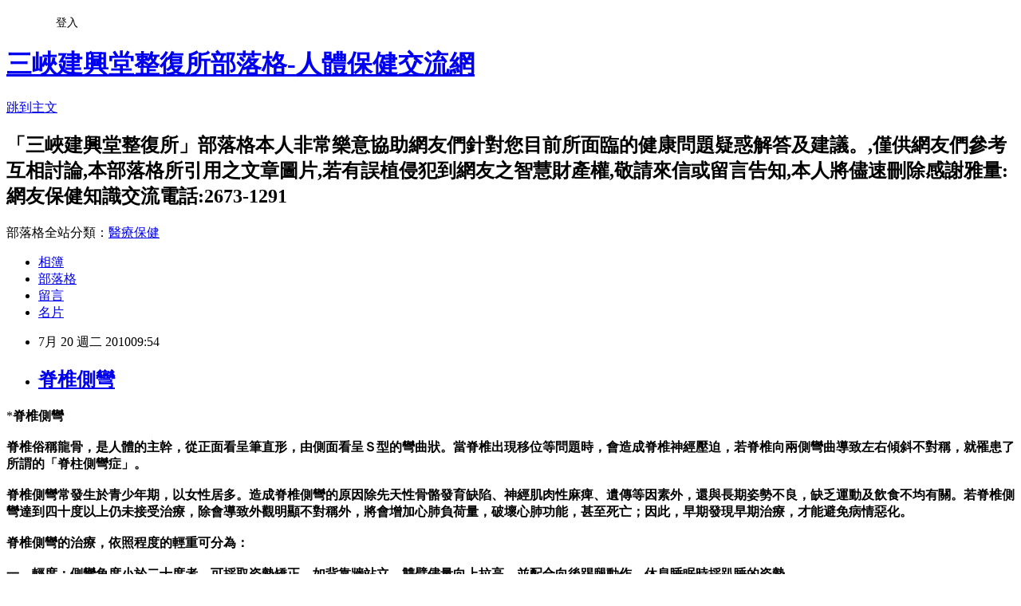

--- FILE ---
content_type: text/html; charset=utf-8
request_url: https://a8034a8034.pixnet.net/blog/posts/5010502684
body_size: 36454
content:
<!DOCTYPE html><html lang="zh-TW"><head><meta charSet="utf-8"/><meta name="viewport" content="width=device-width, initial-scale=1"/><link rel="stylesheet" href="https://static.1px.tw/blog-next/_next/static/chunks/b1e52b495cc0137c.css" data-precedence="next"/><link rel="stylesheet" href="/fix.css?v=202601181429" type="text/css" data-precedence="medium"/><link rel="stylesheet" href="https://s3.1px.tw/blog/theme/choc/iframe-popup.css?v=202601181429" type="text/css" data-precedence="medium"/><link rel="stylesheet" href="https://s3.1px.tw/blog/theme/choc/plugins.min.css?v=202601181429" type="text/css" data-precedence="medium"/><link rel="stylesheet" href="https://s3.1px.tw/blog/theme/choc/openid-comment.css?v=202601181429" type="text/css" data-precedence="medium"/><link rel="stylesheet" href="https://s3.1px.tw/blog/theme/choc/style.min.css?v=202601181429" type="text/css" data-precedence="medium"/><link rel="stylesheet" href="https://s3.1px.tw/blog/theme/choc/main.min.css?v=202601181429" type="text/css" data-precedence="medium"/><link rel="stylesheet" href="https://pimg.1px.tw/a8034a8034/assets/a8034a8034.css?v=202601181429" type="text/css" data-precedence="medium"/><link rel="stylesheet" href="https://s3.1px.tw/blog/theme/choc/author-info.css?v=202601181429" type="text/css" data-precedence="medium"/><link rel="stylesheet" href="https://s3.1px.tw/blog/theme/choc/idlePop.min.css?v=202601181429" type="text/css" data-precedence="medium"/><link rel="preload" as="script" fetchPriority="low" href="https://static.1px.tw/blog-next/_next/static/chunks/94688e2baa9fea03.js"/><script src="https://static.1px.tw/blog-next/_next/static/chunks/41eaa5427c45ebcc.js" async=""></script><script src="https://static.1px.tw/blog-next/_next/static/chunks/e2c6231760bc85bd.js" async=""></script><script src="https://static.1px.tw/blog-next/_next/static/chunks/94bde6376cf279be.js" async=""></script><script src="https://static.1px.tw/blog-next/_next/static/chunks/426b9d9d938a9eb4.js" async=""></script><script src="https://static.1px.tw/blog-next/_next/static/chunks/turbopack-5021d21b4b170dda.js" async=""></script><script src="https://static.1px.tw/blog-next/_next/static/chunks/ff1a16fafef87110.js" async=""></script><script src="https://static.1px.tw/blog-next/_next/static/chunks/e308b2b9ce476a3e.js" async=""></script><script src="https://static.1px.tw/blog-next/_next/static/chunks/2bf79572a40338b7.js" async=""></script><script src="https://static.1px.tw/blog-next/_next/static/chunks/d3c6eed28c1dd8e2.js" async=""></script><script src="https://static.1px.tw/blog-next/_next/static/chunks/d4d39cfc2a072218.js" async=""></script><script src="https://static.1px.tw/blog-next/_next/static/chunks/6a5d72c05b9cd4ba.js" async=""></script><script src="https://static.1px.tw/blog-next/_next/static/chunks/8af6103cf1375f47.js" async=""></script><script src="https://static.1px.tw/blog-next/_next/static/chunks/60d08651d643cedc.js" async=""></script><script src="https://static.1px.tw/blog-next/_next/static/chunks/0ae21416dac1fa83.js" async=""></script><script src="https://static.1px.tw/blog-next/_next/static/chunks/6d1100e43ad18157.js" async=""></script><script src="https://static.1px.tw/blog-next/_next/static/chunks/87eeaf7a3b9005e8.js" async=""></script><script src="https://static.1px.tw/blog-next/_next/static/chunks/ed01c75076819ebd.js" async=""></script><script src="https://static.1px.tw/blog-next/_next/static/chunks/a4df8fc19a9a82e6.js" async=""></script><title>脊椎側彎</title><meta name="description" content="*脊椎側彎脊椎俗稱龍骨，是人體的主幹，從正面看呈筆直形，由側面看呈Ｓ型的彎曲狀。當脊椎出現移位等問題時，會造成脊椎神經壓迫，若脊椎向兩側彎曲導致左右傾斜不對稱，就罹患了所謂的「脊柱側彎症」。脊椎側彎常發生於青少年期，以女性居多。造成脊椎側彎的原因除先天性骨骼發育缺陷、神經肌肉性麻痺、遺傳等因素外，還與長期姿勢不良，缺乏運動及飲食不均有關。若脊椎側彎達到四十度以上仍未接受治療，除會導致外觀明顯不對稱外，將會增加心肺負荷量，破壞心肺功能，甚至死亡；因此，早期發現早期治療，才能避免病情惡化。脊椎側彎的治療，依照程度的輕重可分為：一、輕度：側彎角度小於二十度者，可採取姿勢矯正，如背靠牆站立，雙臂儘量向上拉高，並配合向後踢腿動作，休息睡眠時採趴睡的姿勢。二、中度：側彎角度介於20度與35度之間，除上述的治療方式外，還須配合背架矯正，以防止角度惡化。三、重度：側彎角度大於三十五度的患者，應考慮外科手術治療。如何預防脊椎側彎？預防重於治療，保養脊椎首在避免脊椎神經受壓迫，在生活及飲食、運動中特別注意下列事項，以避免脊椎神經受傷害。(一)保持正確姿勢：1.坐姿必須端正，若須長時間端坐時，椅子必須有靠背，且椅背的角度不可大於115度，臀部與椅背必須緊靠，並最好在腰部加墊一個護腰墊，以保持腰椎的正常弧度。 2.走路應抬頭挺胸。 3.避免枕頭過高，以保持頸椎正常弧度為宜。 4.彎腰撿拾重物，宜以蹲下取之。 5.避免單側抱重物。 6.肩挑重物應以兩側肩部輪流負擔，避免長期使用單側。 7.避免使用臉朝下的趴睡姿勢。 (二)注意飲食：1.避免飲食過量，防止因體重過重，增加腰椎負擔。 2.多攝取乳酪、牛乳、甘藍菜及豆腐等含鈣食物。(三)適度運動：運動可以強化肌肉，增加關節柔軟度，以保持良好姿勢，防止骨骼老化，減緩鈣質流失。罹患脊椎側彎症的病人大都不會有痛感，一般要等到彎曲達二十度以後，肩膀出現一高一低，背部肩胛骨一邊突出，或骨盆兩邊不相稱的現象出現後，才能看出脊椎側彎。因此醫生建議，家長平常在幫孩子量製衣服或洗澡時，應特別注意兩邊有無不對稱的現象，學校老師則可利用學童在學校健康檢查時，特別注意其背部是否有問題。一旦發現脊椎側彎的轉載自【大紀元時報】"/><meta name="author" content="三峽建興堂整復所部落格-人體保健交流網"/><meta name="google-adsense-platform-account" content="pub-2647689032095179"/><meta name="fb:app_id" content="101730233200171"/><link rel="canonical" href="https://a8034a8034.pixnet.net/blog/posts/5010502684"/><meta property="og:title" content="脊椎側彎"/><meta property="og:description" content="*脊椎側彎脊椎俗稱龍骨，是人體的主幹，從正面看呈筆直形，由側面看呈Ｓ型的彎曲狀。當脊椎出現移位等問題時，會造成脊椎神經壓迫，若脊椎向兩側彎曲導致左右傾斜不對稱，就罹患了所謂的「脊柱側彎症」。脊椎側彎常發生於青少年期，以女性居多。造成脊椎側彎的原因除先天性骨骼發育缺陷、神經肌肉性麻痺、遺傳等因素外，還與長期姿勢不良，缺乏運動及飲食不均有關。若脊椎側彎達到四十度以上仍未接受治療，除會導致外觀明顯不對稱外，將會增加心肺負荷量，破壞心肺功能，甚至死亡；因此，早期發現早期治療，才能避免病情惡化。脊椎側彎的治療，依照程度的輕重可分為：一、輕度：側彎角度小於二十度者，可採取姿勢矯正，如背靠牆站立，雙臂儘量向上拉高，並配合向後踢腿動作，休息睡眠時採趴睡的姿勢。二、中度：側彎角度介於20度與35度之間，除上述的治療方式外，還須配合背架矯正，以防止角度惡化。三、重度：側彎角度大於三十五度的患者，應考慮外科手術治療。如何預防脊椎側彎？預防重於治療，保養脊椎首在避免脊椎神經受壓迫，在生活及飲食、運動中特別注意下列事項，以避免脊椎神經受傷害。(一)保持正確姿勢：1.坐姿必須端正，若須長時間端坐時，椅子必須有靠背，且椅背的角度不可大於115度，臀部與椅背必須緊靠，並最好在腰部加墊一個護腰墊，以保持腰椎的正常弧度。 2.走路應抬頭挺胸。 3.避免枕頭過高，以保持頸椎正常弧度為宜。 4.彎腰撿拾重物，宜以蹲下取之。 5.避免單側抱重物。 6.肩挑重物應以兩側肩部輪流負擔，避免長期使用單側。 7.避免使用臉朝下的趴睡姿勢。 (二)注意飲食：1.避免飲食過量，防止因體重過重，增加腰椎負擔。 2.多攝取乳酪、牛乳、甘藍菜及豆腐等含鈣食物。(三)適度運動：運動可以強化肌肉，增加關節柔軟度，以保持良好姿勢，防止骨骼老化，減緩鈣質流失。罹患脊椎側彎症的病人大都不會有痛感，一般要等到彎曲達二十度以後，肩膀出現一高一低，背部肩胛骨一邊突出，或骨盆兩邊不相稱的現象出現後，才能看出脊椎側彎。因此醫生建議，家長平常在幫孩子量製衣服或洗澡時，應特別注意兩邊有無不對稱的現象，學校老師則可利用學童在學校健康檢查時，特別注意其背部是否有問題。一旦發現脊椎側彎的轉載自【大紀元時報】"/><meta property="og:url" content="https://a8034a8034.pixnet.net/blog/posts/5010502684"/><meta property="og:image" content="https://s3.1px.tw/blog/common/avatar/blog_cover_dark.jpg"/><meta property="og:type" content="article"/><meta name="twitter:card" content="summary_large_image"/><meta name="twitter:title" content="脊椎側彎"/><meta name="twitter:description" content="*脊椎側彎脊椎俗稱龍骨，是人體的主幹，從正面看呈筆直形，由側面看呈Ｓ型的彎曲狀。當脊椎出現移位等問題時，會造成脊椎神經壓迫，若脊椎向兩側彎曲導致左右傾斜不對稱，就罹患了所謂的「脊柱側彎症」。脊椎側彎常發生於青少年期，以女性居多。造成脊椎側彎的原因除先天性骨骼發育缺陷、神經肌肉性麻痺、遺傳等因素外，還與長期姿勢不良，缺乏運動及飲食不均有關。若脊椎側彎達到四十度以上仍未接受治療，除會導致外觀明顯不對稱外，將會增加心肺負荷量，破壞心肺功能，甚至死亡；因此，早期發現早期治療，才能避免病情惡化。脊椎側彎的治療，依照程度的輕重可分為：一、輕度：側彎角度小於二十度者，可採取姿勢矯正，如背靠牆站立，雙臂儘量向上拉高，並配合向後踢腿動作，休息睡眠時採趴睡的姿勢。二、中度：側彎角度介於20度與35度之間，除上述的治療方式外，還須配合背架矯正，以防止角度惡化。三、重度：側彎角度大於三十五度的患者，應考慮外科手術治療。如何預防脊椎側彎？預防重於治療，保養脊椎首在避免脊椎神經受壓迫，在生活及飲食、運動中特別注意下列事項，以避免脊椎神經受傷害。(一)保持正確姿勢：1.坐姿必須端正，若須長時間端坐時，椅子必須有靠背，且椅背的角度不可大於115度，臀部與椅背必須緊靠，並最好在腰部加墊一個護腰墊，以保持腰椎的正常弧度。 2.走路應抬頭挺胸。 3.避免枕頭過高，以保持頸椎正常弧度為宜。 4.彎腰撿拾重物，宜以蹲下取之。 5.避免單側抱重物。 6.肩挑重物應以兩側肩部輪流負擔，避免長期使用單側。 7.避免使用臉朝下的趴睡姿勢。 (二)注意飲食：1.避免飲食過量，防止因體重過重，增加腰椎負擔。 2.多攝取乳酪、牛乳、甘藍菜及豆腐等含鈣食物。(三)適度運動：運動可以強化肌肉，增加關節柔軟度，以保持良好姿勢，防止骨骼老化，減緩鈣質流失。罹患脊椎側彎症的病人大都不會有痛感，一般要等到彎曲達二十度以後，肩膀出現一高一低，背部肩胛骨一邊突出，或骨盆兩邊不相稱的現象出現後，才能看出脊椎側彎。因此醫生建議，家長平常在幫孩子量製衣服或洗澡時，應特別注意兩邊有無不對稱的現象，學校老師則可利用學童在學校健康檢查時，特別注意其背部是否有問題。一旦發現脊椎側彎的轉載自【大紀元時報】"/><meta name="twitter:image" content="https://s3.1px.tw/blog/common/avatar/blog_cover_dark.jpg"/><link rel="icon" href="/favicon.ico?favicon.a62c60e0.ico" sizes="32x32" type="image/x-icon"/><script src="https://static.1px.tw/blog-next/_next/static/chunks/a6dad97d9634a72d.js" noModule=""></script></head><body><!--$--><!--/$--><!--$?--><template id="B:0"></template><!--/$--><script>requestAnimationFrame(function(){$RT=performance.now()});</script><script src="https://static.1px.tw/blog-next/_next/static/chunks/94688e2baa9fea03.js" id="_R_" async=""></script><div hidden id="S:0"><script id="pixnet-vars">
        window.PIXNET = {
          post_id: "5010502684",
          name: "a8034a8034",
          user_id: 0,
          blog_id: "2485541",
          display_ads: true,
          ad_options: {"chictrip":false}
        };
      </script><script type="text/javascript" src="https://code.jquery.com/jquery-latest.min.js"></script><script id="json-ld-article-script" type="application/ld+json">{"@context":"https:\u002F\u002Fschema.org","@type":"BlogPosting","isAccessibleForFree":true,"mainEntityOfPage":{"@type":"WebPage","@id":"https:\u002F\u002Fa8034a8034.pixnet.net\u002Fblog\u002Fposts\u002F5010502684"},"headline":"脊椎側彎","description":"*\u003Cspan style=\"font-family: 新細明體; color: darkblue; font-size: 14pt;\"\u003E脊椎側彎\u003C\u002Fspan\u003E\u003Cspan style=\"font-family: Arial; color: #04216d; font-size: 14pt;\" lang=\"EN-US\"\u003E\u003Cbr\u003E\u003C\u002Fspan\u003E\u003Cspan style=\"font-family: 新細明體; color: #04216d; font-size: 14pt;\"\u003E脊椎俗稱龍骨，是人體的主幹，從正面看呈筆直形，由側面看呈Ｓ型的彎曲狀。當脊椎出現移位等問題時，會造成脊椎神經壓迫，若脊椎向兩側彎曲導致左右傾斜不對稱，就罹患了所謂的「脊柱側彎症」。\u003C\u002Fspan\u003E\u003Cspan style=\"font-family: Arial; color: #04216d; font-size: 14pt;\" lang=\"EN-US\"\u003E\u003Cbr\u003E\u003C\u002Fspan\u003E\u003Cspan style=\"font-family: 新細明體; color: #04216d; font-size: 14pt;\"\u003E脊椎側彎常發生於青少年期，以女性居多。造成脊椎側彎的原因除先天性骨骼發育缺陷、神經肌肉性麻痺、遺傳等因素外，還與長期姿勢不良，缺乏運動及飲食不均有關。若脊椎側彎達到四十度以上仍未接受治療，除會導致外觀明顯不對稱外，將會增加心肺負荷量，破壞心肺功能，甚至死亡；因此，早期發現早期治療，才能避免病情惡化。\u003C\u002Fspan\u003E\u003Cspan style=\"font-family: Arial; color: #04216d; font-size: 14pt;\" lang=\"EN-US\"\u003E\u003Cbr\u003E\u003C\u002Fspan\u003E\u003Cspan style=\"font-family: 新細明體; color: #04216d; font-size: 14pt;\"\u003E脊椎側彎的治療，依照程度的輕重可分為：\u003C\u002Fspan\u003E\u003Cspan style=\"font-family: Arial; color: #04216d; font-size: 14pt;\" lang=\"EN-US\"\u003E\u003Cbr\u003E\u003C\u002Fspan\u003E\u003Cspan style=\"font-family: 新細明體; color: #04216d; font-size: 14pt;\"\u003E一、輕度：側彎角度小於二十度者，可採取姿勢矯正，如背靠牆站立，雙臂儘量向上拉高，並配合向後踢腿動作，休息睡眠時採趴睡的姿勢。\u003C\u002Fspan\u003E\u003Cspan style=\"font-family: Arial; color: #04216d; font-size: 14pt;\" lang=\"EN-US\"\u003E\u003Cbr\u003E\u003C\u002Fspan\u003E\u003Cspan style=\"font-family: 新細明體; color: #04216d; font-size: 14pt;\"\u003E二、中度：側彎角度介於\u003C\u002Fspan\u003E\u003Cspan style=\"font-family: Arial; color: #04216d; font-size: 14pt;\" lang=\"EN-US\"\u003E20\u003C\u002Fspan\u003E\u003Cspan style=\"font-family: 新細明體; color: #04216d; font-size: 14pt;\"\u003E度與\u003C\u002Fspan\u003E\u003Cspan style=\"font-family: Arial; color: #04216d; font-size: 14pt;\" lang=\"EN-US\"\u003E35\u003C\u002Fspan\u003E\u003Cspan style=\"font-family: 新細明體; color: #04216d; font-size: 14pt;\"\u003E度之間，除上述的治療方式外，還須配合背架矯正，以防止角度惡化。\u003C\u002Fspan\u003E\u003Cspan style=\"font-family: Arial; color: #04216d; font-size: 14pt;\" lang=\"EN-US\"\u003E\u003Cbr\u003E\u003C\u002Fspan\u003E\u003Cspan style=\"font-family: 新細明體; color: #04216d; font-size: 14pt;\"\u003E三、重度：側彎角度大於三十五度的患者，應考慮外科手術治療。\u003C\u002Fspan\u003E\u003Cspan style=\"font-family: Arial; color: #04216d; font-size: 14pt;\" lang=\"EN-US\"\u003E\u003Cbr\u003E\u003C\u002Fspan\u003E\u003Cspan style=\"font-family: 新細明體; color: #04216d; font-size: 14pt;\"\u003E如何預防脊椎側彎？\u003C\u002Fspan\u003E\u003Cspan style=\"font-family: Arial; color: #04216d; font-size: 14pt;\" lang=\"EN-US\"\u003E\u003Cbr\u003E\u003C\u002Fspan\u003E\u003Cspan style=\"font-family: 新細明體; color: #04216d; font-size: 14pt;\"\u003E預防重於治療，保養脊椎首在避免脊椎神經受壓迫，在生活及飲食、運動中特別注意下列事項，以避免脊椎神經受傷害。\u003C\u002Fspan\u003E\u003Cspan style=\"font-family: Arial; color: #04216d; font-size: 14pt;\" lang=\"EN-US\"\u003E\u003Cbr\u003E\u003C\u002Fspan\u003E\u003Cspan style=\"font-family: Arial; color: blue; font-size: 14pt;\" lang=\"EN-US\"\u003E(\u003C\u002Fspan\u003E\u003Cspan style=\"font-family: 新細明體; color: blue; font-size: 14pt;\"\u003E一\u003C\u002Fspan\u003E\u003Cspan style=\"font-family: Arial; color: blue; font-size: 14pt;\" lang=\"EN-US\"\u003E)\u003C\u002Fspan\u003E\u003Cspan style=\"font-family: 新細明體; color: blue; font-size: 14pt;\"\u003E保持正確姿勢：\u003C\u002Fspan\u003E\u003Cspan style=\"font-family: Arial; color: #04216d; font-size: 14pt;\" lang=\"EN-US\"\u003E\u003Cbr\u003E1.\u003C\u002Fspan\u003E\u003Cspan style=\"font-family: 新細明體; color: #04216d; font-size: 14pt;\"\u003E坐姿必須端正，若須長時間端坐時，椅子必須有靠背，且椅背的角度不可大於\u003C\u002Fspan\u003E\u003Cspan style=\"font-family: Arial; color: #04216d; font-size: 14pt;\" lang=\"EN-US\"\u003E115\u003C\u002Fspan\u003E\u003Cspan style=\"font-family: 新細明體; color: #04216d; font-size: 14pt;\"\u003E度，臀部與椅背必須緊靠，並最好在腰部加墊一個護腰墊，以保持腰椎的正常弧度。\u003C\u002Fspan\u003E\u003Cspan style=\"font-family: Arial; color: #04216d; font-size: 14pt;\" lang=\"EN-US\"\u003E \u003Cbr\u003E2.\u003C\u002Fspan\u003E\u003Cspan style=\"font-family: 新細明體; color: #04216d; font-size: 14pt;\"\u003E走路應抬頭挺胸。\u003C\u002Fspan\u003E\u003Cspan style=\"font-family: Arial; color: #04216d; font-size: 14pt;\" lang=\"EN-US\"\u003E \u003Cbr\u003E3.\u003C\u002Fspan\u003E\u003Cspan style=\"font-family: 新細明體; color: #04216d; font-size: 14pt;\"\u003E避免枕頭過高，以保持頸椎正常弧度為宜。\u003C\u002Fspan\u003E\u003Cspan style=\"font-family: Arial; color: #04216d; font-size: 14pt;\" lang=\"EN-US\"\u003E \u003Cbr\u003E4.\u003C\u002Fspan\u003E\u003Cspan style=\"font-family: 新細明體; color: #04216d; font-size: 14pt;\"\u003E彎腰撿拾重物，宜以蹲下取之。\u003C\u002Fspan\u003E\u003Cspan style=\"font-family: Arial; color: #04216d; font-size: 14pt;\"\u003E \u003Cbr\u003E5.\u003C\u002Fspan\u003E\u003Cspan style=\"font-family: 新細明體; color: #04216d; font-size: 14pt;\"\u003E避免單側抱重物。\u003C\u002Fspan\u003E\u003Cspan style=\"font-family: Arial; color: #04216d; font-size: 14pt;\" lang=\"EN-US\"\u003E \u003Cbr\u003E6.\u003C\u002Fspan\u003E\u003Cspan style=\"font-family: 新細明體; color: #04216d; font-size: 14pt;\"\u003E肩挑重物應以兩側肩部輪流負擔，避免長期使用單側。\u003C\u002Fspan\u003E\u003Cspan style=\"font-family: Arial; color: #04216d; font-size: 14pt;\" lang=\"EN-US\"\u003E \u003Cbr\u003E7.\u003C\u002Fspan\u003E\u003Cspan style=\"font-family: 新細明體; color: #04216d; font-size: 14pt;\"\u003E避免使用臉朝下的趴睡姿勢。\u003C\u002Fspan\u003E\u003Cspan style=\"font-family: Arial; color: #04216d; font-size: 14pt;\" lang=\"EN-US\"\u003E \u003Cbr\u003E\u003C\u002Fspan\u003E\u003Cspan style=\"font-family: Arial; color: blue; font-size: 14pt;\" lang=\"EN-US\"\u003E(\u003C\u002Fspan\u003E\u003Cspan style=\"font-family: 新細明體; color: blue; font-size: 14pt;\"\u003E二\u003C\u002Fspan\u003E\u003Cspan style=\"font-family: Arial; color: blue; font-size: 14pt;\" lang=\"EN-US\"\u003E)\u003C\u002Fspan\u003E\u003Cspan style=\"font-family: 新細明體; color: blue; font-size: 14pt;\"\u003E注意飲食：\u003C\u002Fspan\u003E\u003Cspan style=\"font-family: Arial; color: #04216d; font-size: 14pt;\" lang=\"EN-US\"\u003E\u003Cbr\u003E1.\u003C\u002Fspan\u003E\u003Cspan style=\"font-family: 新細明體; color: #04216d; font-size: 14pt;\"\u003E避免飲食過量，防止因體重過重，增加腰椎負擔。\u003C\u002Fspan\u003E\u003Cspan style=\"font-family: Arial; color: #04216d; font-size: 14pt;\" lang=\"EN-US\"\u003E \u003Cbr\u003E2.\u003C\u002Fspan\u003E\u003Cspan style=\"font-family: 新細明體; color: #04216d; font-size: 14pt;\"\u003E多攝取乳酪、牛乳、甘藍菜及豆腐等含鈣食物。\u003C\u002Fspan\u003E\u003Cspan style=\"font-family: Arial; color: #04216d; font-size: 14pt;\" lang=\"EN-US\"\u003E\u003Cbr\u003E\u003C\u002Fspan\u003E\u003Cspan style=\"font-family: Arial; color: blue; font-size: 14pt;\" lang=\"EN-US\"\u003E(\u003C\u002Fspan\u003E\u003Cspan style=\"font-family: 新細明體; color: blue; font-size: 14pt;\"\u003E三\u003C\u002Fspan\u003E\u003Cspan style=\"font-family: Arial; color: blue; font-size: 14pt;\" lang=\"EN-US\"\u003E)\u003C\u002Fspan\u003E\u003Cspan style=\"font-family: 新細明體; color: blue; font-size: 14pt;\"\u003E適度運動：\u003C\u002Fspan\u003E\u003Cspan style=\"font-family: Arial; color: #04216d; font-size: 14pt;\" lang=\"EN-US\"\u003E\u003Cbr\u003E\u003C\u002Fspan\u003E\u003Cspan style=\"font-family: 新細明體; color: #04216d; font-size: 14pt;\"\u003E運動可以強化肌肉，增加關節柔軟度，以保持良好姿勢，防止骨骼老化，減緩鈣質流失。\u003C\u002Fspan\u003E\u003Cspan style=\"font-family: Arial; color: #04216d; font-size: 14pt;\" lang=\"EN-US\"\u003E\u003Cbr\u003E\u003C\u002Fspan\u003E\u003Cspan style=\"font-family: 新細明體; color: #04216d; font-size: 14pt;\"\u003E罹患脊椎側彎症的病人大都不會有痛感，一般要等到彎曲達二十度以後，肩膀出現一高一低，背部肩胛骨一邊突出，或骨盆兩邊不相稱的現象出現後，才能看出脊椎側彎。因此醫生建議，家長平常在幫孩子量製衣服或洗澡時，應特別注意兩邊有無不對稱的現象，學校老師則可利用學童在學校健康檢查時，特別注意其背部是否有問題。一旦發現脊椎側彎的\u003C\u002Fspan\u003E\u003Cspan style=\"font-family: Arial; color: #04216d; font-size: 14pt;\" lang=\"EN-US\"\u003E\u003Cbr\u003E\u003C\u002Fspan\u003E\u003Cspan style=\"font-family: 新細明體; color: #04216d; font-size: 14pt;\"\u003E轉載自【大紀元時報】\u003C\u002Fspan\u003E\u003Cspan style=\"font-family: Arial; color: #04216d; font-size: 14pt;\" lang=\"EN-US\"\u003E\u003Cbr\u003E\u003C\u002Fspan\u003E","articleBody":"\u003Cp style=\"background-color: #a0f0de;\"\u003E\u003Cspan style=\"font-family: Arial; color: #04216d; font-size: 9.5pt;\" lang=\"EN-US\"\u003E*\u003C\u002Fspan\u003E\u003Cstrong\u003E\u003Cspan style=\"font-family: 新細明體; color: darkblue; font-size: 14pt;\"\u003E脊椎側彎\u003C\u002Fspan\u003E\u003C\u002Fstrong\u003E\u003Cstrong\u003E\u003Cspan style=\"font-family: Arial; color: #04216d; font-size: 14pt;\" lang=\"EN-US\"\u003E\u003Cbr \u002F\u003E\u003Cbr \u002F\u003E\u003C\u002Fspan\u003E\u003C\u002Fstrong\u003E\u003Cstrong\u003E\u003Cspan style=\"font-family: 新細明體; color: #04216d; font-size: 14pt;\"\u003E脊椎俗稱龍骨，是人體的主幹，從正面看呈筆直形，由側面看呈Ｓ型的彎曲狀。當脊椎出現移位等問題時，會造成脊椎神經壓迫，若脊椎向兩側彎曲導致左右傾斜不對稱，就罹患了所謂的「脊柱側彎症」。\u003C\u002Fspan\u003E\u003C\u002Fstrong\u003E\u003Cstrong\u003E\u003Cspan style=\"font-family: Arial; color: #04216d; font-size: 14pt;\" lang=\"EN-US\"\u003E\u003Cbr \u002F\u003E\u003Cbr \u002F\u003E\u003C\u002Fspan\u003E\u003C\u002Fstrong\u003E\u003Cstrong\u003E\u003Cspan style=\"font-family: 新細明體; color: #04216d; font-size: 14pt;\"\u003E脊椎側彎常發生於青少年期，以女性居多。造成脊椎側彎的原因除先天性骨骼發育缺陷、神經肌肉性麻痺、遺傳等因素外，還與長期姿勢不良，缺乏運動及飲食不均有關。若脊椎側彎達到四十度以上仍未接受治療，除會導致外觀明顯不對稱外，將會增加心肺負荷量，破壞心肺功能，甚至死亡；因此，早期發現早期治療，才能避免病情惡化。\u003C\u002Fspan\u003E\u003C\u002Fstrong\u003E\u003Cstrong\u003E\u003Cspan style=\"font-family: Arial; color: #04216d; font-size: 14pt;\" lang=\"EN-US\"\u003E\u003Cbr \u002F\u003E\u003Cbr \u002F\u003E\u003C\u002Fspan\u003E\u003C\u002Fstrong\u003E\u003Cstrong\u003E\u003Cspan style=\"font-family: 新細明體; color: #04216d; font-size: 14pt;\"\u003E脊椎側彎的治療，依照程度的輕重可分為：\u003C\u002Fspan\u003E\u003C\u002Fstrong\u003E\u003Cstrong\u003E\u003Cspan style=\"font-family: Arial; color: #04216d; font-size: 14pt;\" lang=\"EN-US\"\u003E\u003Cbr \u002F\u003E\u003Cbr \u002F\u003E\u003C\u002Fspan\u003E\u003C\u002Fstrong\u003E\u003Cstrong\u003E\u003Cspan style=\"font-family: 新細明體; color: #04216d; font-size: 14pt;\"\u003E一、輕度：側彎角度小於二十度者，可採取姿勢矯正，如背靠牆站立，雙臂儘量向上拉高，並配合向後踢腿動作，休息睡眠時採趴睡的姿勢。\u003C\u002Fspan\u003E\u003C\u002Fstrong\u003E\u003Cstrong\u003E\u003Cspan style=\"font-family: Arial; color: #04216d; font-size: 14pt;\" lang=\"EN-US\"\u003E\u003Cbr \u002F\u003E\u003C\u002Fspan\u003E\u003C\u002Fstrong\u003E\u003Cstrong\u003E\u003Cspan style=\"font-family: 新細明體; color: #04216d; font-size: 14pt;\"\u003E二、中度：側彎角度介於\u003C\u002Fspan\u003E\u003C\u002Fstrong\u003E\u003Cstrong\u003E\u003Cspan style=\"font-family: Arial; color: #04216d; font-size: 14pt;\" lang=\"EN-US\"\u003E20\u003C\u002Fspan\u003E\u003C\u002Fstrong\u003E\u003Cstrong\u003E\u003Cspan style=\"font-family: 新細明體; color: #04216d; font-size: 14pt;\"\u003E度與\u003C\u002Fspan\u003E\u003C\u002Fstrong\u003E\u003Cstrong\u003E\u003Cspan style=\"font-family: Arial; color: #04216d; font-size: 14pt;\" lang=\"EN-US\"\u003E35\u003C\u002Fspan\u003E\u003C\u002Fstrong\u003E\u003Cstrong\u003E\u003Cspan style=\"font-family: 新細明體; color: #04216d; font-size: 14pt;\"\u003E度之間，除上述的治療方式外，還須配合背架矯正，以防止角度惡化。\u003C\u002Fspan\u003E\u003C\u002Fstrong\u003E\u003Cstrong\u003E\u003Cspan style=\"font-family: Arial; color: #04216d; font-size: 14pt;\" lang=\"EN-US\"\u003E\u003Cbr \u002F\u003E\u003C\u002Fspan\u003E\u003C\u002Fstrong\u003E\u003Cstrong\u003E\u003Cspan style=\"font-family: 新細明體; color: #04216d; font-size: 14pt;\"\u003E三、重度：側彎角度大於三十五度的患者，應考慮外科手術治療。\u003C\u002Fspan\u003E\u003C\u002Fstrong\u003E\u003Cstrong\u003E\u003Cspan style=\"font-family: Arial; color: #04216d; font-size: 14pt;\" lang=\"EN-US\"\u003E\u003Cbr \u002F\u003E\u003Cbr \u002F\u003E\u003C\u002Fspan\u003E\u003C\u002Fstrong\u003E\u003Cstrong\u003E\u003Cspan style=\"font-family: 新細明體; color: #04216d; font-size: 14pt;\"\u003E如何預防脊椎側彎？\u003C\u002Fspan\u003E\u003C\u002Fstrong\u003E\u003Cstrong\u003E\u003Cspan style=\"font-family: Arial; color: #04216d; font-size: 14pt;\" lang=\"EN-US\"\u003E\u003Cbr \u002F\u003E\u003C\u002Fspan\u003E\u003C\u002Fstrong\u003E\u003Cstrong\u003E\u003Cspan style=\"font-family: 新細明體; color: #04216d; font-size: 14pt;\"\u003E預防重於治療，保養脊椎首在避免脊椎神經受壓迫，在生活及飲食、運動中特別注意下列事項，以避免脊椎神經受傷害。\u003C\u002Fspan\u003E\u003C\u002Fstrong\u003E\u003Cstrong\u003E\u003Cspan style=\"font-family: Arial; color: #04216d; font-size: 14pt;\" lang=\"EN-US\"\u003E\u003Cbr \u002F\u003E\u003Cbr \u002F\u003E\u003C\u002Fspan\u003E\u003C\u002Fstrong\u003E\u003Cstrong\u003E\u003Cspan style=\"font-family: Arial; color: blue; font-size: 14pt;\" lang=\"EN-US\"\u003E(\u003C\u002Fspan\u003E\u003C\u002Fstrong\u003E\u003Cstrong\u003E\u003Cspan style=\"font-family: 新細明體; color: blue; font-size: 14pt;\"\u003E一\u003C\u002Fspan\u003E\u003C\u002Fstrong\u003E\u003Cstrong\u003E\u003Cspan style=\"font-family: Arial; color: blue; font-size: 14pt;\" lang=\"EN-US\"\u003E)\u003C\u002Fspan\u003E\u003C\u002Fstrong\u003E\u003Cstrong\u003E\u003Cspan style=\"font-family: 新細明體; color: blue; font-size: 14pt;\"\u003E保持正確姿勢：\u003C\u002Fspan\u003E\u003C\u002Fstrong\u003E\u003Cstrong\u003E\u003Cspan style=\"font-family: Arial; color: #04216d; font-size: 14pt;\" lang=\"EN-US\"\u003E\u003Cbr \u002F\u003E1.\u003C\u002Fspan\u003E\u003C\u002Fstrong\u003E\u003Cstrong\u003E\u003Cspan style=\"font-family: 新細明體; color: #04216d; font-size: 14pt;\"\u003E坐姿必須端正，若須長時間端坐時，椅子必須有靠背，且椅背的角度不可大於\u003C\u002Fspan\u003E\u003C\u002Fstrong\u003E\u003Cstrong\u003E\u003Cspan style=\"font-family: Arial; color: #04216d; font-size: 14pt;\" lang=\"EN-US\"\u003E115\u003C\u002Fspan\u003E\u003C\u002Fstrong\u003E\u003Cstrong\u003E\u003Cspan style=\"font-family: 新細明體; color: #04216d; font-size: 14pt;\"\u003E度，臀部與椅背必須緊靠，並最好在腰部加墊一個護腰墊，以保持腰椎的正常弧度。\u003C\u002Fspan\u003E\u003C\u002Fstrong\u003E\u003Cstrong\u003E\u003Cspan style=\"font-family: Arial; color: #04216d; font-size: 14pt;\" lang=\"EN-US\"\u003E \u003Cbr \u002F\u003E2.\u003C\u002Fspan\u003E\u003C\u002Fstrong\u003E\u003Cstrong\u003E\u003Cspan style=\"font-family: 新細明體; color: #04216d; font-size: 14pt;\"\u003E走路應抬頭挺胸。\u003C\u002Fspan\u003E\u003C\u002Fstrong\u003E\u003Cstrong\u003E\u003Cspan style=\"font-family: Arial; color: #04216d; font-size: 14pt;\" lang=\"EN-US\"\u003E \u003Cbr \u002F\u003E3.\u003C\u002Fspan\u003E\u003C\u002Fstrong\u003E\u003Cstrong\u003E\u003Cspan style=\"font-family: 新細明體; color: #04216d; font-size: 14pt;\"\u003E避免枕頭過高，以保持頸椎正常弧度為宜。\u003C\u002Fspan\u003E\u003C\u002Fstrong\u003E\u003Cstrong\u003E\u003Cspan style=\"font-family: Arial; color: #04216d; font-size: 14pt;\" lang=\"EN-US\"\u003E \u003Cbr \u002F\u003E4.\u003C\u002Fspan\u003E\u003C\u002Fstrong\u003E\u003Cstrong\u003E\u003Cspan style=\"font-family: 新細明體; color: #04216d; font-size: 14pt;\"\u003E彎腰撿拾重物，宜以蹲下取之。\u003C\u002Fspan\u003E\u003C\u002Fstrong\u003E\u003Cstrong\u003E\u003Cspan style=\"font-family: Arial; color: #04216d; font-size: 14pt;\"\u003E \u003Cbr \u002F\u003E5.\u003C\u002Fspan\u003E\u003C\u002Fstrong\u003E\u003Cstrong\u003E\u003Cspan style=\"font-family: 新細明體; color: #04216d; font-size: 14pt;\"\u003E避免單側抱重物。\u003C\u002Fspan\u003E\u003C\u002Fstrong\u003E\u003Cstrong\u003E\u003Cspan style=\"font-family: Arial; color: #04216d; font-size: 14pt;\" lang=\"EN-US\"\u003E \u003Cbr \u002F\u003E6.\u003C\u002Fspan\u003E\u003C\u002Fstrong\u003E\u003Cstrong\u003E\u003Cspan style=\"font-family: 新細明體; color: #04216d; font-size: 14pt;\"\u003E肩挑重物應以兩側肩部輪流負擔，避免長期使用單側。\u003C\u002Fspan\u003E\u003C\u002Fstrong\u003E\u003Cstrong\u003E\u003Cspan style=\"font-family: Arial; color: #04216d; font-size: 14pt;\" lang=\"EN-US\"\u003E \u003Cbr \u002F\u003E7.\u003C\u002Fspan\u003E\u003C\u002Fstrong\u003E\u003Cstrong\u003E\u003Cspan style=\"font-family: 新細明體; color: #04216d; font-size: 14pt;\"\u003E避免使用臉朝下的趴睡姿勢。\u003C\u002Fspan\u003E\u003C\u002Fstrong\u003E\u003Cstrong\u003E\u003Cspan style=\"font-family: Arial; color: #04216d; font-size: 14pt;\" lang=\"EN-US\"\u003E \u003Cbr \u002F\u003E\u003Cbr \u002F\u003E\u003C\u002Fspan\u003E\u003C\u002Fstrong\u003E\u003Cstrong\u003E\u003Cspan style=\"font-family: Arial; color: blue; font-size: 14pt;\" lang=\"EN-US\"\u003E(\u003C\u002Fspan\u003E\u003C\u002Fstrong\u003E\u003Cstrong\u003E\u003Cspan style=\"font-family: 新細明體; color: blue; font-size: 14pt;\"\u003E二\u003C\u002Fspan\u003E\u003C\u002Fstrong\u003E\u003Cstrong\u003E\u003Cspan style=\"font-family: Arial; color: blue; font-size: 14pt;\" lang=\"EN-US\"\u003E)\u003C\u002Fspan\u003E\u003C\u002Fstrong\u003E\u003Cstrong\u003E\u003Cspan style=\"font-family: 新細明體; color: blue; font-size: 14pt;\"\u003E注意飲食：\u003C\u002Fspan\u003E\u003C\u002Fstrong\u003E\u003Cstrong\u003E\u003Cspan style=\"font-family: Arial; color: #04216d; font-size: 14pt;\" lang=\"EN-US\"\u003E\u003Cbr \u002F\u003E1.\u003C\u002Fspan\u003E\u003C\u002Fstrong\u003E\u003Cstrong\u003E\u003Cspan style=\"font-family: 新細明體; color: #04216d; font-size: 14pt;\"\u003E避免飲食過量，防止因體重過重，增加腰椎負擔。\u003C\u002Fspan\u003E\u003C\u002Fstrong\u003E\u003Cstrong\u003E\u003Cspan style=\"font-family: Arial; color: #04216d; font-size: 14pt;\" lang=\"EN-US\"\u003E \u003Cbr \u002F\u003E2.\u003C\u002Fspan\u003E\u003C\u002Fstrong\u003E\u003Cstrong\u003E\u003Cspan style=\"font-family: 新細明體; color: #04216d; font-size: 14pt;\"\u003E多攝取乳酪、牛乳、甘藍菜及豆腐等含鈣食物。\u003C\u002Fspan\u003E\u003C\u002Fstrong\u003E\u003Cstrong\u003E\u003Cspan style=\"font-family: Arial; color: #04216d; font-size: 14pt;\" lang=\"EN-US\"\u003E\u003Cbr \u002F\u003E\u003Cbr \u002F\u003E\u003C\u002Fspan\u003E\u003C\u002Fstrong\u003E\u003Cstrong\u003E\u003Cspan style=\"font-family: Arial; color: blue; font-size: 14pt;\" lang=\"EN-US\"\u003E(\u003C\u002Fspan\u003E\u003C\u002Fstrong\u003E\u003Cstrong\u003E\u003Cspan style=\"font-family: 新細明體; color: blue; font-size: 14pt;\"\u003E三\u003C\u002Fspan\u003E\u003C\u002Fstrong\u003E\u003Cstrong\u003E\u003Cspan style=\"font-family: Arial; color: blue; font-size: 14pt;\" lang=\"EN-US\"\u003E)\u003C\u002Fspan\u003E\u003C\u002Fstrong\u003E\u003Cstrong\u003E\u003Cspan style=\"font-family: 新細明體; color: blue; font-size: 14pt;\"\u003E適度運動：\u003C\u002Fspan\u003E\u003C\u002Fstrong\u003E\u003Cstrong\u003E\u003Cspan style=\"font-family: Arial; color: #04216d; font-size: 14pt;\" lang=\"EN-US\"\u003E\u003Cbr \u002F\u003E\u003C\u002Fspan\u003E\u003C\u002Fstrong\u003E\u003Cstrong\u003E\u003Cspan style=\"font-family: 新細明體; color: #04216d; font-size: 14pt;\"\u003E運動可以強化肌肉，增加關節柔軟度，以保持良好姿勢，防止骨骼老化，減緩鈣質流失。\u003C\u002Fspan\u003E\u003C\u002Fstrong\u003E\u003Cstrong\u003E\u003Cspan style=\"font-family: Arial; color: #04216d; font-size: 14pt;\" lang=\"EN-US\"\u003E\u003Cbr \u002F\u003E\u003Cbr \u002F\u003E\u003C\u002Fspan\u003E\u003C\u002Fstrong\u003E\u003Cstrong\u003E\u003Cspan style=\"font-family: 新細明體; color: #04216d; font-size: 14pt;\"\u003E罹患脊椎側彎症的病人大都不會有痛感，一般要等到彎曲達二十度以後，肩膀出現一高一低，背部肩胛骨一邊突出，或骨盆兩邊不相稱的現象出現後，才能看出脊椎側彎。因此醫生建議，家長平常在幫孩子量製衣服或洗澡時，應特別注意兩邊有無不對稱的現象，學校老師則可利用學童在學校健康檢查時，特別注意其背部是否有問題。一旦發現脊椎側彎的\u003C\u002Fspan\u003E\u003C\u002Fstrong\u003E\u003Cstrong\u003E\u003Cspan style=\"font-family: Arial; color: #04216d; font-size: 14pt;\" lang=\"EN-US\"\u003E\u003Cbr \u002F\u003E\u003C\u002Fspan\u003E\u003C\u002Fstrong\u003E\u003Cstrong\u003E\u003Cspan style=\"font-family: 新細明體; color: #04216d; font-size: 14pt;\"\u003E轉載自【大紀元時報】\u003C\u002Fspan\u003E\u003C\u002Fstrong\u003E\u003Cstrong\u003E\u003Cspan style=\"font-family: Arial; color: #04216d; font-size: 14pt;\" lang=\"EN-US\"\u003E\u003Cbr \u002F\u003E\u003Cbr \u002F\u003E\u003C\u002Fspan\u003E\u003C\u002Fstrong\u003E\u003C\u002Fp\u003E\r\n\u003Cp\u003E\u003Cstrong\u003E\u003Cspan style=\"font-size: 14pt;\" lang=\"EN-US\"\u003E&nbsp;\u003C\u002Fspan\u003E\u003C\u002Fstrong\u003E\u003C\u002Fp\u003E","image":[],"author":{"@type":"Person","name":"三峽建興堂整復所部落格-人體保健交流網","url":"https:\u002F\u002Fwww.pixnet.net\u002Fpcard\u002Fa8034a8034"},"publisher":{"@type":"Organization","name":"三峽建興堂整復所部落格-人體保健交流網","logo":{"@type":"ImageObject","url":"https:\u002F\u002Fs3.1px.tw\u002Fblog\u002Fcommon\u002Favatar\u002Fblog_cover_dark.jpg"}},"datePublished":"2010-07-20T01:54:54.000Z","dateModified":"","keywords":[],"articleSection":"(18)耳穴位.時辰保健法.豐胸.脊椎側彎"}</script><template id="P:1"></template><template id="P:2"></template><template id="P:3"></template><section aria-label="Notifications alt+T" tabindex="-1" aria-live="polite" aria-relevant="additions text" aria-atomic="false"></section></div><script>(self.__next_f=self.__next_f||[]).push([0])</script><script>self.__next_f.push([1,"1:\"$Sreact.fragment\"\n3:I[39756,[\"https://static.1px.tw/blog-next/_next/static/chunks/ff1a16fafef87110.js\",\"https://static.1px.tw/blog-next/_next/static/chunks/e308b2b9ce476a3e.js\"],\"default\"]\n4:I[53536,[\"https://static.1px.tw/blog-next/_next/static/chunks/ff1a16fafef87110.js\",\"https://static.1px.tw/blog-next/_next/static/chunks/e308b2b9ce476a3e.js\"],\"default\"]\n6:I[97367,[\"https://static.1px.tw/blog-next/_next/static/chunks/ff1a16fafef87110.js\",\"https://static.1px.tw/blog-next/_next/static/chunks/e308b2b9ce476a3e.js\"],\"OutletBoundary\"]\n8:I[97367,[\"https://static.1px.tw/blog-next/_next/static/chunks/ff1a16fafef87110.js\",\"https://static.1px.tw/blog-next/_next/static/chunks/e308b2b9ce476a3e.js\"],\"ViewportBoundary\"]\na:I[97367,[\"https://static.1px.tw/blog-next/_next/static/chunks/ff1a16fafef87110.js\",\"https://static.1px.tw/blog-next/_next/static/chunks/e308b2b9ce476a3e.js\"],\"MetadataBoundary\"]\nc:I[63491,[\"https://static.1px.tw/blog-next/_next/static/chunks/2bf79572a40338b7.js\",\"https://static.1px.tw/blog-next/_next/static/chunks/d3c6eed28c1dd8e2.js\"],\"default\"]\n:HL[\"https://static.1px.tw/blog-next/_next/static/chunks/b1e52b495cc0137c.css\",\"style\"]\n"])</script><script>self.__next_f.push([1,"0:{\"P\":null,\"b\":\"jLMCWaFgMfR_swzrVDvgI\",\"c\":[\"\",\"blog\",\"posts\",\"5010502684\"],\"q\":\"\",\"i\":false,\"f\":[[[\"\",{\"children\":[\"blog\",{\"children\":[\"posts\",{\"children\":[[\"id\",\"5010502684\",\"d\"],{\"children\":[\"__PAGE__\",{}]}]}]}]},\"$undefined\",\"$undefined\",true],[[\"$\",\"$1\",\"c\",{\"children\":[[[\"$\",\"script\",\"script-0\",{\"src\":\"https://static.1px.tw/blog-next/_next/static/chunks/d4d39cfc2a072218.js\",\"async\":true,\"nonce\":\"$undefined\"}],[\"$\",\"script\",\"script-1\",{\"src\":\"https://static.1px.tw/blog-next/_next/static/chunks/6a5d72c05b9cd4ba.js\",\"async\":true,\"nonce\":\"$undefined\"}],[\"$\",\"script\",\"script-2\",{\"src\":\"https://static.1px.tw/blog-next/_next/static/chunks/8af6103cf1375f47.js\",\"async\":true,\"nonce\":\"$undefined\"}]],\"$L2\"]}],{\"children\":[[\"$\",\"$1\",\"c\",{\"children\":[null,[\"$\",\"$L3\",null,{\"parallelRouterKey\":\"children\",\"error\":\"$undefined\",\"errorStyles\":\"$undefined\",\"errorScripts\":\"$undefined\",\"template\":[\"$\",\"$L4\",null,{}],\"templateStyles\":\"$undefined\",\"templateScripts\":\"$undefined\",\"notFound\":\"$undefined\",\"forbidden\":\"$undefined\",\"unauthorized\":\"$undefined\"}]]}],{\"children\":[[\"$\",\"$1\",\"c\",{\"children\":[null,[\"$\",\"$L3\",null,{\"parallelRouterKey\":\"children\",\"error\":\"$undefined\",\"errorStyles\":\"$undefined\",\"errorScripts\":\"$undefined\",\"template\":[\"$\",\"$L4\",null,{}],\"templateStyles\":\"$undefined\",\"templateScripts\":\"$undefined\",\"notFound\":\"$undefined\",\"forbidden\":\"$undefined\",\"unauthorized\":\"$undefined\"}]]}],{\"children\":[[\"$\",\"$1\",\"c\",{\"children\":[null,[\"$\",\"$L3\",null,{\"parallelRouterKey\":\"children\",\"error\":\"$undefined\",\"errorStyles\":\"$undefined\",\"errorScripts\":\"$undefined\",\"template\":[\"$\",\"$L4\",null,{}],\"templateStyles\":\"$undefined\",\"templateScripts\":\"$undefined\",\"notFound\":\"$undefined\",\"forbidden\":\"$undefined\",\"unauthorized\":\"$undefined\"}]]}],{\"children\":[[\"$\",\"$1\",\"c\",{\"children\":[\"$L5\",[[\"$\",\"link\",\"0\",{\"rel\":\"stylesheet\",\"href\":\"https://static.1px.tw/blog-next/_next/static/chunks/b1e52b495cc0137c.css\",\"precedence\":\"next\",\"crossOrigin\":\"$undefined\",\"nonce\":\"$undefined\"}],[\"$\",\"script\",\"script-0\",{\"src\":\"https://static.1px.tw/blog-next/_next/static/chunks/0ae21416dac1fa83.js\",\"async\":true,\"nonce\":\"$undefined\"}],[\"$\",\"script\",\"script-1\",{\"src\":\"https://static.1px.tw/blog-next/_next/static/chunks/6d1100e43ad18157.js\",\"async\":true,\"nonce\":\"$undefined\"}],[\"$\",\"script\",\"script-2\",{\"src\":\"https://static.1px.tw/blog-next/_next/static/chunks/87eeaf7a3b9005e8.js\",\"async\":true,\"nonce\":\"$undefined\"}],[\"$\",\"script\",\"script-3\",{\"src\":\"https://static.1px.tw/blog-next/_next/static/chunks/ed01c75076819ebd.js\",\"async\":true,\"nonce\":\"$undefined\"}],[\"$\",\"script\",\"script-4\",{\"src\":\"https://static.1px.tw/blog-next/_next/static/chunks/a4df8fc19a9a82e6.js\",\"async\":true,\"nonce\":\"$undefined\"}]],[\"$\",\"$L6\",null,{\"children\":\"$@7\"}]]}],{},null,false,false]},null,false,false]},null,false,false]},null,false,false]},null,false,false],[\"$\",\"$1\",\"h\",{\"children\":[null,[\"$\",\"$L8\",null,{\"children\":\"$@9\"}],[\"$\",\"$La\",null,{\"children\":\"$@b\"}],null]}],false]],\"m\":\"$undefined\",\"G\":[\"$c\",[]],\"S\":false}\n"])</script><script>self.__next_f.push([1,"9:[[\"$\",\"meta\",\"0\",{\"charSet\":\"utf-8\"}],[\"$\",\"meta\",\"1\",{\"name\":\"viewport\",\"content\":\"width=device-width, initial-scale=1\"}]]\n"])</script><script>self.__next_f.push([1,"d:I[79520,[\"https://static.1px.tw/blog-next/_next/static/chunks/d4d39cfc2a072218.js\",\"https://static.1px.tw/blog-next/_next/static/chunks/6a5d72c05b9cd4ba.js\",\"https://static.1px.tw/blog-next/_next/static/chunks/8af6103cf1375f47.js\"],\"\"]\n10:I[2352,[\"https://static.1px.tw/blog-next/_next/static/chunks/d4d39cfc2a072218.js\",\"https://static.1px.tw/blog-next/_next/static/chunks/6a5d72c05b9cd4ba.js\",\"https://static.1px.tw/blog-next/_next/static/chunks/8af6103cf1375f47.js\"],\"AdultWarningModal\"]\n11:I[69182,[\"https://static.1px.tw/blog-next/_next/static/chunks/d4d39cfc2a072218.js\",\"https://static.1px.tw/blog-next/_next/static/chunks/6a5d72c05b9cd4ba.js\",\"https://static.1px.tw/blog-next/_next/static/chunks/8af6103cf1375f47.js\"],\"HydrationComplete\"]\n12:I[12985,[\"https://static.1px.tw/blog-next/_next/static/chunks/d4d39cfc2a072218.js\",\"https://static.1px.tw/blog-next/_next/static/chunks/6a5d72c05b9cd4ba.js\",\"https://static.1px.tw/blog-next/_next/static/chunks/8af6103cf1375f47.js\"],\"NuqsAdapter\"]\n13:I[82782,[\"https://static.1px.tw/blog-next/_next/static/chunks/d4d39cfc2a072218.js\",\"https://static.1px.tw/blog-next/_next/static/chunks/6a5d72c05b9cd4ba.js\",\"https://static.1px.tw/blog-next/_next/static/chunks/8af6103cf1375f47.js\"],\"RefineContext\"]\n14:I[29306,[\"https://static.1px.tw/blog-next/_next/static/chunks/d4d39cfc2a072218.js\",\"https://static.1px.tw/blog-next/_next/static/chunks/6a5d72c05b9cd4ba.js\",\"https://static.1px.tw/blog-next/_next/static/chunks/8af6103cf1375f47.js\",\"https://static.1px.tw/blog-next/_next/static/chunks/60d08651d643cedc.js\",\"https://static.1px.tw/blog-next/_next/static/chunks/d3c6eed28c1dd8e2.js\"],\"default\"]\n2:[\"$\",\"html\",null,{\"lang\":\"zh-TW\",\"children\":[[\"$\",\"$Ld\",null,{\"id\":\"google-tag-manager\",\"strategy\":\"afterInteractive\",\"children\":\"\\n(function(w,d,s,l,i){w[l]=w[l]||[];w[l].push({'gtm.start':\\nnew Date().getTime(),event:'gtm.js'});var f=d.getElementsByTagName(s)[0],\\nj=d.createElement(s),dl=l!='dataLayer'?'\u0026l='+l:'';j.async=true;j.src=\\n'https://www.googletagmanager.com/gtm.js?id='+i+dl;f.parentNode.insertBefore(j,f);\\n})(window,document,'script','dataLayer','GTM-TRLQMPKX');\\n  \"}],\"$Le\",\"$Lf\",[\"$\",\"body\",null,{\"children\":[[\"$\",\"$L10\",null,{\"display\":false}],[\"$\",\"$L11\",null,{}],[\"$\",\"$L12\",null,{\"children\":[\"$\",\"$L13\",null,{\"children\":[\"$\",\"$L3\",null,{\"parallelRouterKey\":\"children\",\"error\":\"$undefined\",\"errorStyles\":\"$undefined\",\"errorScripts\":\"$undefined\",\"template\":[\"$\",\"$L4\",null,{}],\"templateStyles\":\"$undefined\",\"templateScripts\":\"$undefined\",\"notFound\":[[\"$\",\"$L14\",null,{}],[]],\"forbidden\":\"$undefined\",\"unauthorized\":\"$undefined\"}]}]}]]}]]}]\n"])</script><script>self.__next_f.push([1,"e:null\nf:null\n"])</script><script>self.__next_f.push([1,"5:[[\"$\",\"script\",null,{\"id\":\"pixnet-vars\",\"children\":\"\\n        window.PIXNET = {\\n          post_id: \\\"5010502684\\\",\\n          name: \\\"a8034a8034\\\",\\n          user_id: 0,\\n          blog_id: \\\"2485541\\\",\\n          display_ads: true,\\n          ad_options: {\\\"chictrip\\\":false}\\n        };\\n      \"}],\"$L15\"]\n"])</script><script>self.__next_f.push([1,"b:[[\"$\",\"title\",\"0\",{\"children\":\"脊椎側彎\"}],[\"$\",\"meta\",\"1\",{\"name\":\"description\",\"content\":\"*脊椎側彎脊椎俗稱龍骨，是人體的主幹，從正面看呈筆直形，由側面看呈Ｓ型的彎曲狀。當脊椎出現移位等問題時，會造成脊椎神經壓迫，若脊椎向兩側彎曲導致左右傾斜不對稱，就罹患了所謂的「脊柱側彎症」。脊椎側彎常發生於青少年期，以女性居多。造成脊椎側彎的原因除先天性骨骼發育缺陷、神經肌肉性麻痺、遺傳等因素外，還與長期姿勢不良，缺乏運動及飲食不均有關。若脊椎側彎達到四十度以上仍未接受治療，除會導致外觀明顯不對稱外，將會增加心肺負荷量，破壞心肺功能，甚至死亡；因此，早期發現早期治療，才能避免病情惡化。脊椎側彎的治療，依照程度的輕重可分為：一、輕度：側彎角度小於二十度者，可採取姿勢矯正，如背靠牆站立，雙臂儘量向上拉高，並配合向後踢腿動作，休息睡眠時採趴睡的姿勢。二、中度：側彎角度介於20度與35度之間，除上述的治療方式外，還須配合背架矯正，以防止角度惡化。三、重度：側彎角度大於三十五度的患者，應考慮外科手術治療。如何預防脊椎側彎？預防重於治療，保養脊椎首在避免脊椎神經受壓迫，在生活及飲食、運動中特別注意下列事項，以避免脊椎神經受傷害。(一)保持正確姿勢：1.坐姿必須端正，若須長時間端坐時，椅子必須有靠背，且椅背的角度不可大於115度，臀部與椅背必須緊靠，並最好在腰部加墊一個護腰墊，以保持腰椎的正常弧度。 2.走路應抬頭挺胸。 3.避免枕頭過高，以保持頸椎正常弧度為宜。 4.彎腰撿拾重物，宜以蹲下取之。 5.避免單側抱重物。 6.肩挑重物應以兩側肩部輪流負擔，避免長期使用單側。 7.避免使用臉朝下的趴睡姿勢。 (二)注意飲食：1.避免飲食過量，防止因體重過重，增加腰椎負擔。 2.多攝取乳酪、牛乳、甘藍菜及豆腐等含鈣食物。(三)適度運動：運動可以強化肌肉，增加關節柔軟度，以保持良好姿勢，防止骨骼老化，減緩鈣質流失。罹患脊椎側彎症的病人大都不會有痛感，一般要等到彎曲達二十度以後，肩膀出現一高一低，背部肩胛骨一邊突出，或骨盆兩邊不相稱的現象出現後，才能看出脊椎側彎。因此醫生建議，家長平常在幫孩子量製衣服或洗澡時，應特別注意兩邊有無不對稱的現象，學校老師則可利用學童在學校健康檢查時，特別注意其背部是否有問題。一旦發現脊椎側彎的轉載自【大紀元時報】\"}],[\"$\",\"meta\",\"2\",{\"name\":\"author\",\"content\":\"三峽建興堂整復所部落格-人體保健交流網\"}],[\"$\",\"meta\",\"3\",{\"name\":\"google-adsense-platform-account\",\"content\":\"pub-2647689032095179\"}],[\"$\",\"meta\",\"4\",{\"name\":\"fb:app_id\",\"content\":\"101730233200171\"}],[\"$\",\"link\",\"5\",{\"rel\":\"canonical\",\"href\":\"https://a8034a8034.pixnet.net/blog/posts/5010502684\"}],[\"$\",\"meta\",\"6\",{\"property\":\"og:title\",\"content\":\"脊椎側彎\"}],[\"$\",\"meta\",\"7\",{\"property\":\"og:description\",\"content\":\"*脊椎側彎脊椎俗稱龍骨，是人體的主幹，從正面看呈筆直形，由側面看呈Ｓ型的彎曲狀。當脊椎出現移位等問題時，會造成脊椎神經壓迫，若脊椎向兩側彎曲導致左右傾斜不對稱，就罹患了所謂的「脊柱側彎症」。脊椎側彎常發生於青少年期，以女性居多。造成脊椎側彎的原因除先天性骨骼發育缺陷、神經肌肉性麻痺、遺傳等因素外，還與長期姿勢不良，缺乏運動及飲食不均有關。若脊椎側彎達到四十度以上仍未接受治療，除會導致外觀明顯不對稱外，將會增加心肺負荷量，破壞心肺功能，甚至死亡；因此，早期發現早期治療，才能避免病情惡化。脊椎側彎的治療，依照程度的輕重可分為：一、輕度：側彎角度小於二十度者，可採取姿勢矯正，如背靠牆站立，雙臂儘量向上拉高，並配合向後踢腿動作，休息睡眠時採趴睡的姿勢。二、中度：側彎角度介於20度與35度之間，除上述的治療方式外，還須配合背架矯正，以防止角度惡化。三、重度：側彎角度大於三十五度的患者，應考慮外科手術治療。如何預防脊椎側彎？預防重於治療，保養脊椎首在避免脊椎神經受壓迫，在生活及飲食、運動中特別注意下列事項，以避免脊椎神經受傷害。(一)保持正確姿勢：1.坐姿必須端正，若須長時間端坐時，椅子必須有靠背，且椅背的角度不可大於115度，臀部與椅背必須緊靠，並最好在腰部加墊一個護腰墊，以保持腰椎的正常弧度。 2.走路應抬頭挺胸。 3.避免枕頭過高，以保持頸椎正常弧度為宜。 4.彎腰撿拾重物，宜以蹲下取之。 5.避免單側抱重物。 6.肩挑重物應以兩側肩部輪流負擔，避免長期使用單側。 7.避免使用臉朝下的趴睡姿勢。 (二)注意飲食：1.避免飲食過量，防止因體重過重，增加腰椎負擔。 2.多攝取乳酪、牛乳、甘藍菜及豆腐等含鈣食物。(三)適度運動：運動可以強化肌肉，增加關節柔軟度，以保持良好姿勢，防止骨骼老化，減緩鈣質流失。罹患脊椎側彎症的病人大都不會有痛感，一般要等到彎曲達二十度以後，肩膀出現一高一低，背部肩胛骨一邊突出，或骨盆兩邊不相稱的現象出現後，才能看出脊椎側彎。因此醫生建議，家長平常在幫孩子量製衣服或洗澡時，應特別注意兩邊有無不對稱的現象，學校老師則可利用學童在學校健康檢查時，特別注意其背部是否有問題。一旦發現脊椎側彎的轉載自【大紀元時報】\"}],[\"$\",\"meta\",\"8\",{\"property\":\"og:url\",\"content\":\"https://a8034a8034.pixnet.net/blog/posts/5010502684\"}],[\"$\",\"meta\",\"9\",{\"property\":\"og:image\",\"content\":\"https://s3.1px.tw/blog/common/avatar/blog_cover_dark.jpg\"}],[\"$\",\"meta\",\"10\",{\"property\":\"og:type\",\"content\":\"article\"}],[\"$\",\"meta\",\"11\",{\"name\":\"twitter:card\",\"content\":\"summary_large_image\"}],[\"$\",\"meta\",\"12\",{\"name\":\"twitter:title\",\"content\":\"脊椎側彎\"}],[\"$\",\"meta\",\"13\",{\"name\":\"twitter:description\",\"content\":\"*脊椎側彎脊椎俗稱龍骨，是人體的主幹，從正面看呈筆直形，由側面看呈Ｓ型的彎曲狀。當脊椎出現移位等問題時，會造成脊椎神經壓迫，若脊椎向兩側彎曲導致左右傾斜不對稱，就罹患了所謂的「脊柱側彎症」。脊椎側彎常發生於青少年期，以女性居多。造成脊椎側彎的原因除先天性骨骼發育缺陷、神經肌肉性麻痺、遺傳等因素外，還與長期姿勢不良，缺乏運動及飲食不均有關。若脊椎側彎達到四十度以上仍未接受治療，除會導致外觀明顯不對稱外，將會增加心肺負荷量，破壞心肺功能，甚至死亡；因此，早期發現早期治療，才能避免病情惡化。脊椎側彎的治療，依照程度的輕重可分為：一、輕度：側彎角度小於二十度者，可採取姿勢矯正，如背靠牆站立，雙臂儘量向上拉高，並配合向後踢腿動作，休息睡眠時採趴睡的姿勢。二、中度：側彎角度介於20度與35度之間，除上述的治療方式外，還須配合背架矯正，以防止角度惡化。三、重度：側彎角度大於三十五度的患者，應考慮外科手術治療。如何預防脊椎側彎？預防重於治療，保養脊椎首在避免脊椎神經受壓迫，在生活及飲食、運動中特別注意下列事項，以避免脊椎神經受傷害。(一)保持正確姿勢：1.坐姿必須端正，若須長時間端坐時，椅子必須有靠背，且椅背的角度不可大於115度，臀部與椅背必須緊靠，並最好在腰部加墊一個護腰墊，以保持腰椎的正常弧度。 2.走路應抬頭挺胸。 3.避免枕頭過高，以保持頸椎正常弧度為宜。 4.彎腰撿拾重物，宜以蹲下取之。 5.避免單側抱重物。 6.肩挑重物應以兩側肩部輪流負擔，避免長期使用單側。 7.避免使用臉朝下的趴睡姿勢。 (二)注意飲食：1.避免飲食過量，防止因體重過重，增加腰椎負擔。 2.多攝取乳酪、牛乳、甘藍菜及豆腐等含鈣食物。(三)適度運動：運動可以強化肌肉，增加關節柔軟度，以保持良好姿勢，防止骨骼老化，減緩鈣質流失。罹患脊椎側彎症的病人大都不會有痛感，一般要等到彎曲達二十度以後，肩膀出現一高一低，背部肩胛骨一邊突出，或骨盆兩邊不相稱的現象出現後，才能看出脊椎側彎。因此醫生建議，家長平常在幫孩子量製衣服或洗澡時，應特別注意兩邊有無不對稱的現象，學校老師則可利用學童在學校健康檢查時，特別注意其背部是否有問題。一旦發現脊椎側彎的轉載自【大紀元時報】\"}],\"$L16\",\"$L17\",\"$L18\"]\n"])</script><script>self.__next_f.push([1,"7:null\n"])</script><script>self.__next_f.push([1,"19:I[27201,[\"https://static.1px.tw/blog-next/_next/static/chunks/ff1a16fafef87110.js\",\"https://static.1px.tw/blog-next/_next/static/chunks/e308b2b9ce476a3e.js\"],\"IconMark\"]\n:HL[\"/fix.css?v=202601181429\",\"style\",{\"type\":\"text/css\"}]\n:HL[\"https://s3.1px.tw/blog/theme/choc/iframe-popup.css?v=202601181429\",\"style\",{\"type\":\"text/css\"}]\n:HL[\"https://s3.1px.tw/blog/theme/choc/plugins.min.css?v=202601181429\",\"style\",{\"type\":\"text/css\"}]\n:HL[\"https://s3.1px.tw/blog/theme/choc/openid-comment.css?v=202601181429\",\"style\",{\"type\":\"text/css\"}]\n:HL[\"https://s3.1px.tw/blog/theme/choc/style.min.css?v=202601181429\",\"style\",{\"type\":\"text/css\"}]\n:HL[\"https://s3.1px.tw/blog/theme/choc/main.min.css?v=202601181429\",\"style\",{\"type\":\"text/css\"}]\n:HL[\"https://pimg.1px.tw/a8034a8034/assets/a8034a8034.css?v=202601181429\",\"style\",{\"type\":\"text/css\"}]\n:HL[\"https://s3.1px.tw/blog/theme/choc/author-info.css?v=202601181429\",\"style\",{\"type\":\"text/css\"}]\n:HL[\"https://s3.1px.tw/blog/theme/choc/idlePop.min.css?v=202601181429\",\"style\",{\"type\":\"text/css\"}]\n16:[\"$\",\"meta\",\"14\",{\"name\":\"twitter:image\",\"content\":\"https://s3.1px.tw/blog/common/avatar/blog_cover_dark.jpg\"}]\n17:[\"$\",\"link\",\"15\",{\"rel\":\"icon\",\"href\":\"/favicon.ico?favicon.a62c60e0.ico\",\"sizes\":\"32x32\",\"type\":\"image/x-icon\"}]\n18:[\"$\",\"$L19\",\"16\",{}]\n1a:T5ee4,"])</script><script>self.__next_f.push([1,"{\"@context\":\"https:\\u002F\\u002Fschema.org\",\"@type\":\"BlogPosting\",\"isAccessibleForFree\":true,\"mainEntityOfPage\":{\"@type\":\"WebPage\",\"@id\":\"https:\\u002F\\u002Fa8034a8034.pixnet.net\\u002Fblog\\u002Fposts\\u002F5010502684\"},\"headline\":\"脊椎側彎\",\"description\":\"*\\u003Cspan style=\\\"font-family: 新細明體; color: darkblue; font-size: 14pt;\\\"\\u003E脊椎側彎\\u003C\\u002Fspan\\u003E\\u003Cspan style=\\\"font-family: Arial; color: #04216d; font-size: 14pt;\\\" lang=\\\"EN-US\\\"\\u003E\\u003Cbr\\u003E\\u003C\\u002Fspan\\u003E\\u003Cspan style=\\\"font-family: 新細明體; color: #04216d; font-size: 14pt;\\\"\\u003E脊椎俗稱龍骨，是人體的主幹，從正面看呈筆直形，由側面看呈Ｓ型的彎曲狀。當脊椎出現移位等問題時，會造成脊椎神經壓迫，若脊椎向兩側彎曲導致左右傾斜不對稱，就罹患了所謂的「脊柱側彎症」。\\u003C\\u002Fspan\\u003E\\u003Cspan style=\\\"font-family: Arial; color: #04216d; font-size: 14pt;\\\" lang=\\\"EN-US\\\"\\u003E\\u003Cbr\\u003E\\u003C\\u002Fspan\\u003E\\u003Cspan style=\\\"font-family: 新細明體; color: #04216d; font-size: 14pt;\\\"\\u003E脊椎側彎常發生於青少年期，以女性居多。造成脊椎側彎的原因除先天性骨骼發育缺陷、神經肌肉性麻痺、遺傳等因素外，還與長期姿勢不良，缺乏運動及飲食不均有關。若脊椎側彎達到四十度以上仍未接受治療，除會導致外觀明顯不對稱外，將會增加心肺負荷量，破壞心肺功能，甚至死亡；因此，早期發現早期治療，才能避免病情惡化。\\u003C\\u002Fspan\\u003E\\u003Cspan style=\\\"font-family: Arial; color: #04216d; font-size: 14pt;\\\" lang=\\\"EN-US\\\"\\u003E\\u003Cbr\\u003E\\u003C\\u002Fspan\\u003E\\u003Cspan style=\\\"font-family: 新細明體; color: #04216d; font-size: 14pt;\\\"\\u003E脊椎側彎的治療，依照程度的輕重可分為：\\u003C\\u002Fspan\\u003E\\u003Cspan style=\\\"font-family: Arial; color: #04216d; font-size: 14pt;\\\" lang=\\\"EN-US\\\"\\u003E\\u003Cbr\\u003E\\u003C\\u002Fspan\\u003E\\u003Cspan style=\\\"font-family: 新細明體; color: #04216d; font-size: 14pt;\\\"\\u003E一、輕度：側彎角度小於二十度者，可採取姿勢矯正，如背靠牆站立，雙臂儘量向上拉高，並配合向後踢腿動作，休息睡眠時採趴睡的姿勢。\\u003C\\u002Fspan\\u003E\\u003Cspan style=\\\"font-family: Arial; color: #04216d; font-size: 14pt;\\\" lang=\\\"EN-US\\\"\\u003E\\u003Cbr\\u003E\\u003C\\u002Fspan\\u003E\\u003Cspan style=\\\"font-family: 新細明體; color: #04216d; font-size: 14pt;\\\"\\u003E二、中度：側彎角度介於\\u003C\\u002Fspan\\u003E\\u003Cspan style=\\\"font-family: Arial; color: #04216d; font-size: 14pt;\\\" lang=\\\"EN-US\\\"\\u003E20\\u003C\\u002Fspan\\u003E\\u003Cspan style=\\\"font-family: 新細明體; color: #04216d; font-size: 14pt;\\\"\\u003E度與\\u003C\\u002Fspan\\u003E\\u003Cspan style=\\\"font-family: Arial; color: #04216d; font-size: 14pt;\\\" lang=\\\"EN-US\\\"\\u003E35\\u003C\\u002Fspan\\u003E\\u003Cspan style=\\\"font-family: 新細明體; color: #04216d; font-size: 14pt;\\\"\\u003E度之間，除上述的治療方式外，還須配合背架矯正，以防止角度惡化。\\u003C\\u002Fspan\\u003E\\u003Cspan style=\\\"font-family: Arial; color: #04216d; font-size: 14pt;\\\" lang=\\\"EN-US\\\"\\u003E\\u003Cbr\\u003E\\u003C\\u002Fspan\\u003E\\u003Cspan style=\\\"font-family: 新細明體; color: #04216d; font-size: 14pt;\\\"\\u003E三、重度：側彎角度大於三十五度的患者，應考慮外科手術治療。\\u003C\\u002Fspan\\u003E\\u003Cspan style=\\\"font-family: Arial; color: #04216d; font-size: 14pt;\\\" lang=\\\"EN-US\\\"\\u003E\\u003Cbr\\u003E\\u003C\\u002Fspan\\u003E\\u003Cspan style=\\\"font-family: 新細明體; color: #04216d; font-size: 14pt;\\\"\\u003E如何預防脊椎側彎？\\u003C\\u002Fspan\\u003E\\u003Cspan style=\\\"font-family: Arial; color: #04216d; font-size: 14pt;\\\" lang=\\\"EN-US\\\"\\u003E\\u003Cbr\\u003E\\u003C\\u002Fspan\\u003E\\u003Cspan style=\\\"font-family: 新細明體; color: #04216d; font-size: 14pt;\\\"\\u003E預防重於治療，保養脊椎首在避免脊椎神經受壓迫，在生活及飲食、運動中特別注意下列事項，以避免脊椎神經受傷害。\\u003C\\u002Fspan\\u003E\\u003Cspan style=\\\"font-family: Arial; color: #04216d; font-size: 14pt;\\\" lang=\\\"EN-US\\\"\\u003E\\u003Cbr\\u003E\\u003C\\u002Fspan\\u003E\\u003Cspan style=\\\"font-family: Arial; color: blue; font-size: 14pt;\\\" lang=\\\"EN-US\\\"\\u003E(\\u003C\\u002Fspan\\u003E\\u003Cspan style=\\\"font-family: 新細明體; color: blue; font-size: 14pt;\\\"\\u003E一\\u003C\\u002Fspan\\u003E\\u003Cspan style=\\\"font-family: Arial; color: blue; font-size: 14pt;\\\" lang=\\\"EN-US\\\"\\u003E)\\u003C\\u002Fspan\\u003E\\u003Cspan style=\\\"font-family: 新細明體; color: blue; font-size: 14pt;\\\"\\u003E保持正確姿勢：\\u003C\\u002Fspan\\u003E\\u003Cspan style=\\\"font-family: Arial; color: #04216d; font-size: 14pt;\\\" lang=\\\"EN-US\\\"\\u003E\\u003Cbr\\u003E1.\\u003C\\u002Fspan\\u003E\\u003Cspan style=\\\"font-family: 新細明體; color: #04216d; font-size: 14pt;\\\"\\u003E坐姿必須端正，若須長時間端坐時，椅子必須有靠背，且椅背的角度不可大於\\u003C\\u002Fspan\\u003E\\u003Cspan style=\\\"font-family: Arial; color: #04216d; font-size: 14pt;\\\" lang=\\\"EN-US\\\"\\u003E115\\u003C\\u002Fspan\\u003E\\u003Cspan style=\\\"font-family: 新細明體; color: #04216d; font-size: 14pt;\\\"\\u003E度，臀部與椅背必須緊靠，並最好在腰部加墊一個護腰墊，以保持腰椎的正常弧度。\\u003C\\u002Fspan\\u003E\\u003Cspan style=\\\"font-family: Arial; color: #04216d; font-size: 14pt;\\\" lang=\\\"EN-US\\\"\\u003E \\u003Cbr\\u003E2.\\u003C\\u002Fspan\\u003E\\u003Cspan style=\\\"font-family: 新細明體; color: #04216d; font-size: 14pt;\\\"\\u003E走路應抬頭挺胸。\\u003C\\u002Fspan\\u003E\\u003Cspan style=\\\"font-family: Arial; color: #04216d; font-size: 14pt;\\\" lang=\\\"EN-US\\\"\\u003E \\u003Cbr\\u003E3.\\u003C\\u002Fspan\\u003E\\u003Cspan style=\\\"font-family: 新細明體; color: #04216d; font-size: 14pt;\\\"\\u003E避免枕頭過高，以保持頸椎正常弧度為宜。\\u003C\\u002Fspan\\u003E\\u003Cspan style=\\\"font-family: Arial; color: #04216d; font-size: 14pt;\\\" lang=\\\"EN-US\\\"\\u003E \\u003Cbr\\u003E4.\\u003C\\u002Fspan\\u003E\\u003Cspan style=\\\"font-family: 新細明體; color: #04216d; font-size: 14pt;\\\"\\u003E彎腰撿拾重物，宜以蹲下取之。\\u003C\\u002Fspan\\u003E\\u003Cspan style=\\\"font-family: Arial; color: #04216d; font-size: 14pt;\\\"\\u003E \\u003Cbr\\u003E5.\\u003C\\u002Fspan\\u003E\\u003Cspan style=\\\"font-family: 新細明體; color: #04216d; font-size: 14pt;\\\"\\u003E避免單側抱重物。\\u003C\\u002Fspan\\u003E\\u003Cspan style=\\\"font-family: Arial; color: #04216d; font-size: 14pt;\\\" lang=\\\"EN-US\\\"\\u003E \\u003Cbr\\u003E6.\\u003C\\u002Fspan\\u003E\\u003Cspan style=\\\"font-family: 新細明體; color: #04216d; font-size: 14pt;\\\"\\u003E肩挑重物應以兩側肩部輪流負擔，避免長期使用單側。\\u003C\\u002Fspan\\u003E\\u003Cspan style=\\\"font-family: Arial; color: #04216d; font-size: 14pt;\\\" lang=\\\"EN-US\\\"\\u003E \\u003Cbr\\u003E7.\\u003C\\u002Fspan\\u003E\\u003Cspan style=\\\"font-family: 新細明體; color: #04216d; font-size: 14pt;\\\"\\u003E避免使用臉朝下的趴睡姿勢。\\u003C\\u002Fspan\\u003E\\u003Cspan style=\\\"font-family: Arial; color: #04216d; font-size: 14pt;\\\" lang=\\\"EN-US\\\"\\u003E \\u003Cbr\\u003E\\u003C\\u002Fspan\\u003E\\u003Cspan style=\\\"font-family: Arial; color: blue; font-size: 14pt;\\\" lang=\\\"EN-US\\\"\\u003E(\\u003C\\u002Fspan\\u003E\\u003Cspan style=\\\"font-family: 新細明體; color: blue; font-size: 14pt;\\\"\\u003E二\\u003C\\u002Fspan\\u003E\\u003Cspan style=\\\"font-family: Arial; color: blue; font-size: 14pt;\\\" lang=\\\"EN-US\\\"\\u003E)\\u003C\\u002Fspan\\u003E\\u003Cspan style=\\\"font-family: 新細明體; color: blue; font-size: 14pt;\\\"\\u003E注意飲食：\\u003C\\u002Fspan\\u003E\\u003Cspan style=\\\"font-family: Arial; color: #04216d; font-size: 14pt;\\\" lang=\\\"EN-US\\\"\\u003E\\u003Cbr\\u003E1.\\u003C\\u002Fspan\\u003E\\u003Cspan style=\\\"font-family: 新細明體; color: #04216d; font-size: 14pt;\\\"\\u003E避免飲食過量，防止因體重過重，增加腰椎負擔。\\u003C\\u002Fspan\\u003E\\u003Cspan style=\\\"font-family: Arial; color: #04216d; font-size: 14pt;\\\" lang=\\\"EN-US\\\"\\u003E \\u003Cbr\\u003E2.\\u003C\\u002Fspan\\u003E\\u003Cspan style=\\\"font-family: 新細明體; color: #04216d; font-size: 14pt;\\\"\\u003E多攝取乳酪、牛乳、甘藍菜及豆腐等含鈣食物。\\u003C\\u002Fspan\\u003E\\u003Cspan style=\\\"font-family: Arial; color: #04216d; font-size: 14pt;\\\" lang=\\\"EN-US\\\"\\u003E\\u003Cbr\\u003E\\u003C\\u002Fspan\\u003E\\u003Cspan style=\\\"font-family: Arial; color: blue; font-size: 14pt;\\\" lang=\\\"EN-US\\\"\\u003E(\\u003C\\u002Fspan\\u003E\\u003Cspan style=\\\"font-family: 新細明體; color: blue; font-size: 14pt;\\\"\\u003E三\\u003C\\u002Fspan\\u003E\\u003Cspan style=\\\"font-family: Arial; color: blue; font-size: 14pt;\\\" lang=\\\"EN-US\\\"\\u003E)\\u003C\\u002Fspan\\u003E\\u003Cspan style=\\\"font-family: 新細明體; color: blue; font-size: 14pt;\\\"\\u003E適度運動：\\u003C\\u002Fspan\\u003E\\u003Cspan style=\\\"font-family: Arial; color: #04216d; font-size: 14pt;\\\" lang=\\\"EN-US\\\"\\u003E\\u003Cbr\\u003E\\u003C\\u002Fspan\\u003E\\u003Cspan style=\\\"font-family: 新細明體; color: #04216d; font-size: 14pt;\\\"\\u003E運動可以強化肌肉，增加關節柔軟度，以保持良好姿勢，防止骨骼老化，減緩鈣質流失。\\u003C\\u002Fspan\\u003E\\u003Cspan style=\\\"font-family: Arial; color: #04216d; font-size: 14pt;\\\" lang=\\\"EN-US\\\"\\u003E\\u003Cbr\\u003E\\u003C\\u002Fspan\\u003E\\u003Cspan style=\\\"font-family: 新細明體; color: #04216d; font-size: 14pt;\\\"\\u003E罹患脊椎側彎症的病人大都不會有痛感，一般要等到彎曲達二十度以後，肩膀出現一高一低，背部肩胛骨一邊突出，或骨盆兩邊不相稱的現象出現後，才能看出脊椎側彎。因此醫生建議，家長平常在幫孩子量製衣服或洗澡時，應特別注意兩邊有無不對稱的現象，學校老師則可利用學童在學校健康檢查時，特別注意其背部是否有問題。一旦發現脊椎側彎的\\u003C\\u002Fspan\\u003E\\u003Cspan style=\\\"font-family: Arial; color: #04216d; font-size: 14pt;\\\" lang=\\\"EN-US\\\"\\u003E\\u003Cbr\\u003E\\u003C\\u002Fspan\\u003E\\u003Cspan style=\\\"font-family: 新細明體; color: #04216d; font-size: 14pt;\\\"\\u003E轉載自【大紀元時報】\\u003C\\u002Fspan\\u003E\\u003Cspan style=\\\"font-family: Arial; color: #04216d; font-size: 14pt;\\\" lang=\\\"EN-US\\\"\\u003E\\u003Cbr\\u003E\\u003C\\u002Fspan\\u003E\",\"articleBody\":\"\\u003Cp style=\\\"background-color: #a0f0de;\\\"\\u003E\\u003Cspan style=\\\"font-family: Arial; color: #04216d; font-size: 9.5pt;\\\" lang=\\\"EN-US\\\"\\u003E*\\u003C\\u002Fspan\\u003E\\u003Cstrong\\u003E\\u003Cspan style=\\\"font-family: 新細明體; color: darkblue; font-size: 14pt;\\\"\\u003E脊椎側彎\\u003C\\u002Fspan\\u003E\\u003C\\u002Fstrong\\u003E\\u003Cstrong\\u003E\\u003Cspan style=\\\"font-family: Arial; color: #04216d; font-size: 14pt;\\\" lang=\\\"EN-US\\\"\\u003E\\u003Cbr \\u002F\\u003E\\u003Cbr \\u002F\\u003E\\u003C\\u002Fspan\\u003E\\u003C\\u002Fstrong\\u003E\\u003Cstrong\\u003E\\u003Cspan style=\\\"font-family: 新細明體; color: #04216d; font-size: 14pt;\\\"\\u003E脊椎俗稱龍骨，是人體的主幹，從正面看呈筆直形，由側面看呈Ｓ型的彎曲狀。當脊椎出現移位等問題時，會造成脊椎神經壓迫，若脊椎向兩側彎曲導致左右傾斜不對稱，就罹患了所謂的「脊柱側彎症」。\\u003C\\u002Fspan\\u003E\\u003C\\u002Fstrong\\u003E\\u003Cstrong\\u003E\\u003Cspan style=\\\"font-family: Arial; color: #04216d; font-size: 14pt;\\\" lang=\\\"EN-US\\\"\\u003E\\u003Cbr \\u002F\\u003E\\u003Cbr \\u002F\\u003E\\u003C\\u002Fspan\\u003E\\u003C\\u002Fstrong\\u003E\\u003Cstrong\\u003E\\u003Cspan style=\\\"font-family: 新細明體; color: #04216d; font-size: 14pt;\\\"\\u003E脊椎側彎常發生於青少年期，以女性居多。造成脊椎側彎的原因除先天性骨骼發育缺陷、神經肌肉性麻痺、遺傳等因素外，還與長期姿勢不良，缺乏運動及飲食不均有關。若脊椎側彎達到四十度以上仍未接受治療，除會導致外觀明顯不對稱外，將會增加心肺負荷量，破壞心肺功能，甚至死亡；因此，早期發現早期治療，才能避免病情惡化。\\u003C\\u002Fspan\\u003E\\u003C\\u002Fstrong\\u003E\\u003Cstrong\\u003E\\u003Cspan style=\\\"font-family: Arial; color: #04216d; font-size: 14pt;\\\" lang=\\\"EN-US\\\"\\u003E\\u003Cbr \\u002F\\u003E\\u003Cbr \\u002F\\u003E\\u003C\\u002Fspan\\u003E\\u003C\\u002Fstrong\\u003E\\u003Cstrong\\u003E\\u003Cspan style=\\\"font-family: 新細明體; color: #04216d; font-size: 14pt;\\\"\\u003E脊椎側彎的治療，依照程度的輕重可分為：\\u003C\\u002Fspan\\u003E\\u003C\\u002Fstrong\\u003E\\u003Cstrong\\u003E\\u003Cspan style=\\\"font-family: Arial; color: #04216d; font-size: 14pt;\\\" lang=\\\"EN-US\\\"\\u003E\\u003Cbr \\u002F\\u003E\\u003Cbr \\u002F\\u003E\\u003C\\u002Fspan\\u003E\\u003C\\u002Fstrong\\u003E\\u003Cstrong\\u003E\\u003Cspan style=\\\"font-family: 新細明體; color: #04216d; font-size: 14pt;\\\"\\u003E一、輕度：側彎角度小於二十度者，可採取姿勢矯正，如背靠牆站立，雙臂儘量向上拉高，並配合向後踢腿動作，休息睡眠時採趴睡的姿勢。\\u003C\\u002Fspan\\u003E\\u003C\\u002Fstrong\\u003E\\u003Cstrong\\u003E\\u003Cspan style=\\\"font-family: Arial; color: #04216d; font-size: 14pt;\\\" lang=\\\"EN-US\\\"\\u003E\\u003Cbr \\u002F\\u003E\\u003C\\u002Fspan\\u003E\\u003C\\u002Fstrong\\u003E\\u003Cstrong\\u003E\\u003Cspan style=\\\"font-family: 新細明體; color: #04216d; font-size: 14pt;\\\"\\u003E二、中度：側彎角度介於\\u003C\\u002Fspan\\u003E\\u003C\\u002Fstrong\\u003E\\u003Cstrong\\u003E\\u003Cspan style=\\\"font-family: Arial; color: #04216d; font-size: 14pt;\\\" lang=\\\"EN-US\\\"\\u003E20\\u003C\\u002Fspan\\u003E\\u003C\\u002Fstrong\\u003E\\u003Cstrong\\u003E\\u003Cspan style=\\\"font-family: 新細明體; color: #04216d; font-size: 14pt;\\\"\\u003E度與\\u003C\\u002Fspan\\u003E\\u003C\\u002Fstrong\\u003E\\u003Cstrong\\u003E\\u003Cspan style=\\\"font-family: Arial; color: #04216d; font-size: 14pt;\\\" lang=\\\"EN-US\\\"\\u003E35\\u003C\\u002Fspan\\u003E\\u003C\\u002Fstrong\\u003E\\u003Cstrong\\u003E\\u003Cspan style=\\\"font-family: 新細明體; color: #04216d; font-size: 14pt;\\\"\\u003E度之間，除上述的治療方式外，還須配合背架矯正，以防止角度惡化。\\u003C\\u002Fspan\\u003E\\u003C\\u002Fstrong\\u003E\\u003Cstrong\\u003E\\u003Cspan style=\\\"font-family: Arial; color: #04216d; font-size: 14pt;\\\" lang=\\\"EN-US\\\"\\u003E\\u003Cbr \\u002F\\u003E\\u003C\\u002Fspan\\u003E\\u003C\\u002Fstrong\\u003E\\u003Cstrong\\u003E\\u003Cspan style=\\\"font-family: 新細明體; color: #04216d; font-size: 14pt;\\\"\\u003E三、重度：側彎角度大於三十五度的患者，應考慮外科手術治療。\\u003C\\u002Fspan\\u003E\\u003C\\u002Fstrong\\u003E\\u003Cstrong\\u003E\\u003Cspan style=\\\"font-family: Arial; color: #04216d; font-size: 14pt;\\\" lang=\\\"EN-US\\\"\\u003E\\u003Cbr \\u002F\\u003E\\u003Cbr \\u002F\\u003E\\u003C\\u002Fspan\\u003E\\u003C\\u002Fstrong\\u003E\\u003Cstrong\\u003E\\u003Cspan style=\\\"font-family: 新細明體; color: #04216d; font-size: 14pt;\\\"\\u003E如何預防脊椎側彎？\\u003C\\u002Fspan\\u003E\\u003C\\u002Fstrong\\u003E\\u003Cstrong\\u003E\\u003Cspan style=\\\"font-family: Arial; color: #04216d; font-size: 14pt;\\\" lang=\\\"EN-US\\\"\\u003E\\u003Cbr \\u002F\\u003E\\u003C\\u002Fspan\\u003E\\u003C\\u002Fstrong\\u003E\\u003Cstrong\\u003E\\u003Cspan style=\\\"font-family: 新細明體; color: #04216d; font-size: 14pt;\\\"\\u003E預防重於治療，保養脊椎首在避免脊椎神經受壓迫，在生活及飲食、運動中特別注意下列事項，以避免脊椎神經受傷害。\\u003C\\u002Fspan\\u003E\\u003C\\u002Fstrong\\u003E\\u003Cstrong\\u003E\\u003Cspan style=\\\"font-family: Arial; color: #04216d; font-size: 14pt;\\\" lang=\\\"EN-US\\\"\\u003E\\u003Cbr \\u002F\\u003E\\u003Cbr \\u002F\\u003E\\u003C\\u002Fspan\\u003E\\u003C\\u002Fstrong\\u003E\\u003Cstrong\\u003E\\u003Cspan style=\\\"font-family: Arial; color: blue; font-size: 14pt;\\\" lang=\\\"EN-US\\\"\\u003E(\\u003C\\u002Fspan\\u003E\\u003C\\u002Fstrong\\u003E\\u003Cstrong\\u003E\\u003Cspan style=\\\"font-family: 新細明體; color: blue; font-size: 14pt;\\\"\\u003E一\\u003C\\u002Fspan\\u003E\\u003C\\u002Fstrong\\u003E\\u003Cstrong\\u003E\\u003Cspan style=\\\"font-family: Arial; color: blue; font-size: 14pt;\\\" lang=\\\"EN-US\\\"\\u003E)\\u003C\\u002Fspan\\u003E\\u003C\\u002Fstrong\\u003E\\u003Cstrong\\u003E\\u003Cspan style=\\\"font-family: 新細明體; color: blue; font-size: 14pt;\\\"\\u003E保持正確姿勢：\\u003C\\u002Fspan\\u003E\\u003C\\u002Fstrong\\u003E\\u003Cstrong\\u003E\\u003Cspan style=\\\"font-family: Arial; color: #04216d; font-size: 14pt;\\\" lang=\\\"EN-US\\\"\\u003E\\u003Cbr \\u002F\\u003E1.\\u003C\\u002Fspan\\u003E\\u003C\\u002Fstrong\\u003E\\u003Cstrong\\u003E\\u003Cspan style=\\\"font-family: 新細明體; color: #04216d; font-size: 14pt;\\\"\\u003E坐姿必須端正，若須長時間端坐時，椅子必須有靠背，且椅背的角度不可大於\\u003C\\u002Fspan\\u003E\\u003C\\u002Fstrong\\u003E\\u003Cstrong\\u003E\\u003Cspan style=\\\"font-family: Arial; color: #04216d; font-size: 14pt;\\\" lang=\\\"EN-US\\\"\\u003E115\\u003C\\u002Fspan\\u003E\\u003C\\u002Fstrong\\u003E\\u003Cstrong\\u003E\\u003Cspan style=\\\"font-family: 新細明體; color: #04216d; font-size: 14pt;\\\"\\u003E度，臀部與椅背必須緊靠，並最好在腰部加墊一個護腰墊，以保持腰椎的正常弧度。\\u003C\\u002Fspan\\u003E\\u003C\\u002Fstrong\\u003E\\u003Cstrong\\u003E\\u003Cspan style=\\\"font-family: Arial; color: #04216d; font-size: 14pt;\\\" lang=\\\"EN-US\\\"\\u003E \\u003Cbr \\u002F\\u003E2.\\u003C\\u002Fspan\\u003E\\u003C\\u002Fstrong\\u003E\\u003Cstrong\\u003E\\u003Cspan style=\\\"font-family: 新細明體; color: #04216d; font-size: 14pt;\\\"\\u003E走路應抬頭挺胸。\\u003C\\u002Fspan\\u003E\\u003C\\u002Fstrong\\u003E\\u003Cstrong\\u003E\\u003Cspan style=\\\"font-family: Arial; color: #04216d; font-size: 14pt;\\\" lang=\\\"EN-US\\\"\\u003E \\u003Cbr \\u002F\\u003E3.\\u003C\\u002Fspan\\u003E\\u003C\\u002Fstrong\\u003E\\u003Cstrong\\u003E\\u003Cspan style=\\\"font-family: 新細明體; color: #04216d; font-size: 14pt;\\\"\\u003E避免枕頭過高，以保持頸椎正常弧度為宜。\\u003C\\u002Fspan\\u003E\\u003C\\u002Fstrong\\u003E\\u003Cstrong\\u003E\\u003Cspan style=\\\"font-family: Arial; color: #04216d; font-size: 14pt;\\\" lang=\\\"EN-US\\\"\\u003E \\u003Cbr \\u002F\\u003E4.\\u003C\\u002Fspan\\u003E\\u003C\\u002Fstrong\\u003E\\u003Cstrong\\u003E\\u003Cspan style=\\\"font-family: 新細明體; color: #04216d; font-size: 14pt;\\\"\\u003E彎腰撿拾重物，宜以蹲下取之。\\u003C\\u002Fspan\\u003E\\u003C\\u002Fstrong\\u003E\\u003Cstrong\\u003E\\u003Cspan style=\\\"font-family: Arial; color: #04216d; font-size: 14pt;\\\"\\u003E \\u003Cbr \\u002F\\u003E5.\\u003C\\u002Fspan\\u003E\\u003C\\u002Fstrong\\u003E\\u003Cstrong\\u003E\\u003Cspan style=\\\"font-family: 新細明體; color: #04216d; font-size: 14pt;\\\"\\u003E避免單側抱重物。\\u003C\\u002Fspan\\u003E\\u003C\\u002Fstrong\\u003E\\u003Cstrong\\u003E\\u003Cspan style=\\\"font-family: Arial; color: #04216d; font-size: 14pt;\\\" lang=\\\"EN-US\\\"\\u003E \\u003Cbr \\u002F\\u003E6.\\u003C\\u002Fspan\\u003E\\u003C\\u002Fstrong\\u003E\\u003Cstrong\\u003E\\u003Cspan style=\\\"font-family: 新細明體; color: #04216d; font-size: 14pt;\\\"\\u003E肩挑重物應以兩側肩部輪流負擔，避免長期使用單側。\\u003C\\u002Fspan\\u003E\\u003C\\u002Fstrong\\u003E\\u003Cstrong\\u003E\\u003Cspan style=\\\"font-family: Arial; color: #04216d; font-size: 14pt;\\\" lang=\\\"EN-US\\\"\\u003E \\u003Cbr \\u002F\\u003E7.\\u003C\\u002Fspan\\u003E\\u003C\\u002Fstrong\\u003E\\u003Cstrong\\u003E\\u003Cspan style=\\\"font-family: 新細明體; color: #04216d; font-size: 14pt;\\\"\\u003E避免使用臉朝下的趴睡姿勢。\\u003C\\u002Fspan\\u003E\\u003C\\u002Fstrong\\u003E\\u003Cstrong\\u003E\\u003Cspan style=\\\"font-family: Arial; color: #04216d; font-size: 14pt;\\\" lang=\\\"EN-US\\\"\\u003E \\u003Cbr \\u002F\\u003E\\u003Cbr \\u002F\\u003E\\u003C\\u002Fspan\\u003E\\u003C\\u002Fstrong\\u003E\\u003Cstrong\\u003E\\u003Cspan style=\\\"font-family: Arial; color: blue; font-size: 14pt;\\\" lang=\\\"EN-US\\\"\\u003E(\\u003C\\u002Fspan\\u003E\\u003C\\u002Fstrong\\u003E\\u003Cstrong\\u003E\\u003Cspan style=\\\"font-family: 新細明體; color: blue; font-size: 14pt;\\\"\\u003E二\\u003C\\u002Fspan\\u003E\\u003C\\u002Fstrong\\u003E\\u003Cstrong\\u003E\\u003Cspan style=\\\"font-family: Arial; color: blue; font-size: 14pt;\\\" lang=\\\"EN-US\\\"\\u003E)\\u003C\\u002Fspan\\u003E\\u003C\\u002Fstrong\\u003E\\u003Cstrong\\u003E\\u003Cspan style=\\\"font-family: 新細明體; color: blue; font-size: 14pt;\\\"\\u003E注意飲食：\\u003C\\u002Fspan\\u003E\\u003C\\u002Fstrong\\u003E\\u003Cstrong\\u003E\\u003Cspan style=\\\"font-family: Arial; color: #04216d; font-size: 14pt;\\\" lang=\\\"EN-US\\\"\\u003E\\u003Cbr \\u002F\\u003E1.\\u003C\\u002Fspan\\u003E\\u003C\\u002Fstrong\\u003E\\u003Cstrong\\u003E\\u003Cspan style=\\\"font-family: 新細明體; color: #04216d; font-size: 14pt;\\\"\\u003E避免飲食過量，防止因體重過重，增加腰椎負擔。\\u003C\\u002Fspan\\u003E\\u003C\\u002Fstrong\\u003E\\u003Cstrong\\u003E\\u003Cspan style=\\\"font-family: Arial; color: #04216d; font-size: 14pt;\\\" lang=\\\"EN-US\\\"\\u003E \\u003Cbr \\u002F\\u003E2.\\u003C\\u002Fspan\\u003E\\u003C\\u002Fstrong\\u003E\\u003Cstrong\\u003E\\u003Cspan style=\\\"font-family: 新細明體; color: #04216d; font-size: 14pt;\\\"\\u003E多攝取乳酪、牛乳、甘藍菜及豆腐等含鈣食物。\\u003C\\u002Fspan\\u003E\\u003C\\u002Fstrong\\u003E\\u003Cstrong\\u003E\\u003Cspan style=\\\"font-family: Arial; color: #04216d; font-size: 14pt;\\\" lang=\\\"EN-US\\\"\\u003E\\u003Cbr \\u002F\\u003E\\u003Cbr \\u002F\\u003E\\u003C\\u002Fspan\\u003E\\u003C\\u002Fstrong\\u003E\\u003Cstrong\\u003E\\u003Cspan style=\\\"font-family: Arial; color: blue; font-size: 14pt;\\\" lang=\\\"EN-US\\\"\\u003E(\\u003C\\u002Fspan\\u003E\\u003C\\u002Fstrong\\u003E\\u003Cstrong\\u003E\\u003Cspan style=\\\"font-family: 新細明體; color: blue; font-size: 14pt;\\\"\\u003E三\\u003C\\u002Fspan\\u003E\\u003C\\u002Fstrong\\u003E\\u003Cstrong\\u003E\\u003Cspan style=\\\"font-family: Arial; color: blue; font-size: 14pt;\\\" lang=\\\"EN-US\\\"\\u003E)\\u003C\\u002Fspan\\u003E\\u003C\\u002Fstrong\\u003E\\u003Cstrong\\u003E\\u003Cspan style=\\\"font-family: 新細明體; color: blue; font-size: 14pt;\\\"\\u003E適度運動：\\u003C\\u002Fspan\\u003E\\u003C\\u002Fstrong\\u003E\\u003Cstrong\\u003E\\u003Cspan style=\\\"font-family: Arial; color: #04216d; font-size: 14pt;\\\" lang=\\\"EN-US\\\"\\u003E\\u003Cbr \\u002F\\u003E\\u003C\\u002Fspan\\u003E\\u003C\\u002Fstrong\\u003E\\u003Cstrong\\u003E\\u003Cspan style=\\\"font-family: 新細明體; color: #04216d; font-size: 14pt;\\\"\\u003E運動可以強化肌肉，增加關節柔軟度，以保持良好姿勢，防止骨骼老化，減緩鈣質流失。\\u003C\\u002Fspan\\u003E\\u003C\\u002Fstrong\\u003E\\u003Cstrong\\u003E\\u003Cspan style=\\\"font-family: Arial; color: #04216d; font-size: 14pt;\\\" lang=\\\"EN-US\\\"\\u003E\\u003Cbr \\u002F\\u003E\\u003Cbr \\u002F\\u003E\\u003C\\u002Fspan\\u003E\\u003C\\u002Fstrong\\u003E\\u003Cstrong\\u003E\\u003Cspan style=\\\"font-family: 新細明體; color: #04216d; font-size: 14pt;\\\"\\u003E罹患脊椎側彎症的病人大都不會有痛感，一般要等到彎曲達二十度以後，肩膀出現一高一低，背部肩胛骨一邊突出，或骨盆兩邊不相稱的現象出現後，才能看出脊椎側彎。因此醫生建議，家長平常在幫孩子量製衣服或洗澡時，應特別注意兩邊有無不對稱的現象，學校老師則可利用學童在學校健康檢查時，特別注意其背部是否有問題。一旦發現脊椎側彎的\\u003C\\u002Fspan\\u003E\\u003C\\u002Fstrong\\u003E\\u003Cstrong\\u003E\\u003Cspan style=\\\"font-family: Arial; color: #04216d; font-size: 14pt;\\\" lang=\\\"EN-US\\\"\\u003E\\u003Cbr \\u002F\\u003E\\u003C\\u002Fspan\\u003E\\u003C\\u002Fstrong\\u003E\\u003Cstrong\\u003E\\u003Cspan style=\\\"font-family: 新細明體; color: #04216d; font-size: 14pt;\\\"\\u003E轉載自【大紀元時報】\\u003C\\u002Fspan\\u003E\\u003C\\u002Fstrong\\u003E\\u003Cstrong\\u003E\\u003Cspan style=\\\"font-family: Arial; color: #04216d; font-size: 14pt;\\\" lang=\\\"EN-US\\\"\\u003E\\u003Cbr \\u002F\\u003E\\u003Cbr \\u002F\\u003E\\u003C\\u002Fspan\\u003E\\u003C\\u002Fstrong\\u003E\\u003C\\u002Fp\\u003E\\r\\n\\u003Cp\\u003E\\u003Cstrong\\u003E\\u003Cspan style=\\\"font-size: 14pt;\\\" lang=\\\"EN-US\\\"\\u003E\u0026nbsp;\\u003C\\u002Fspan\\u003E\\u003C\\u002Fstrong\\u003E\\u003C\\u002Fp\\u003E\",\"image\":[],\"author\":{\"@type\":\"Person\",\"name\":\"三峽建興堂整復所部落格-人體保健交流網\",\"url\":\"https:\\u002F\\u002Fwww.pixnet.net\\u002Fpcard\\u002Fa8034a8034\"},\"publisher\":{\"@type\":\"Organization\",\"name\":\"三峽建興堂整復所部落格-人體保健交流網\",\"logo\":{\"@type\":\"ImageObject\",\"url\":\"https:\\u002F\\u002Fs3.1px.tw\\u002Fblog\\u002Fcommon\\u002Favatar\\u002Fblog_cover_dark.jpg\"}},\"datePublished\":\"2010-07-20T01:54:54.000Z\",\"dateModified\":\"\",\"keywords\":[],\"articleSection\":\"(18)耳穴位.時辰保健法.豐胸.脊椎側彎\"}"])</script><script>self.__next_f.push([1,"15:[[[[\"$\",\"link\",\"/fix.css?v=202601181429\",{\"rel\":\"stylesheet\",\"href\":\"/fix.css?v=202601181429\",\"type\":\"text/css\",\"precedence\":\"medium\"}],[\"$\",\"link\",\"https://s3.1px.tw/blog/theme/choc/iframe-popup.css?v=202601181429\",{\"rel\":\"stylesheet\",\"href\":\"https://s3.1px.tw/blog/theme/choc/iframe-popup.css?v=202601181429\",\"type\":\"text/css\",\"precedence\":\"medium\"}],[\"$\",\"link\",\"https://s3.1px.tw/blog/theme/choc/plugins.min.css?v=202601181429\",{\"rel\":\"stylesheet\",\"href\":\"https://s3.1px.tw/blog/theme/choc/plugins.min.css?v=202601181429\",\"type\":\"text/css\",\"precedence\":\"medium\"}],[\"$\",\"link\",\"https://s3.1px.tw/blog/theme/choc/openid-comment.css?v=202601181429\",{\"rel\":\"stylesheet\",\"href\":\"https://s3.1px.tw/blog/theme/choc/openid-comment.css?v=202601181429\",\"type\":\"text/css\",\"precedence\":\"medium\"}],[\"$\",\"link\",\"https://s3.1px.tw/blog/theme/choc/style.min.css?v=202601181429\",{\"rel\":\"stylesheet\",\"href\":\"https://s3.1px.tw/blog/theme/choc/style.min.css?v=202601181429\",\"type\":\"text/css\",\"precedence\":\"medium\"}],[\"$\",\"link\",\"https://s3.1px.tw/blog/theme/choc/main.min.css?v=202601181429\",{\"rel\":\"stylesheet\",\"href\":\"https://s3.1px.tw/blog/theme/choc/main.min.css?v=202601181429\",\"type\":\"text/css\",\"precedence\":\"medium\"}],[\"$\",\"link\",\"https://pimg.1px.tw/a8034a8034/assets/a8034a8034.css?v=202601181429\",{\"rel\":\"stylesheet\",\"href\":\"https://pimg.1px.tw/a8034a8034/assets/a8034a8034.css?v=202601181429\",\"type\":\"text/css\",\"precedence\":\"medium\"}],[\"$\",\"link\",\"https://s3.1px.tw/blog/theme/choc/author-info.css?v=202601181429\",{\"rel\":\"stylesheet\",\"href\":\"https://s3.1px.tw/blog/theme/choc/author-info.css?v=202601181429\",\"type\":\"text/css\",\"precedence\":\"medium\"}],[\"$\",\"link\",\"https://s3.1px.tw/blog/theme/choc/idlePop.min.css?v=202601181429\",{\"rel\":\"stylesheet\",\"href\":\"https://s3.1px.tw/blog/theme/choc/idlePop.min.css?v=202601181429\",\"type\":\"text/css\",\"precedence\":\"medium\"}]],[\"$\",\"script\",null,{\"type\":\"text/javascript\",\"src\":\"https://code.jquery.com/jquery-latest.min.js\"}]],[[\"$\",\"script\",null,{\"id\":\"json-ld-article-script\",\"type\":\"application/ld+json\",\"dangerouslySetInnerHTML\":{\"__html\":\"$1a\"}}],\"$L1b\"],\"$L1c\",\"$L1d\"]\n"])</script><script>self.__next_f.push([1,"1e:I[5479,[\"https://static.1px.tw/blog-next/_next/static/chunks/d4d39cfc2a072218.js\",\"https://static.1px.tw/blog-next/_next/static/chunks/6a5d72c05b9cd4ba.js\",\"https://static.1px.tw/blog-next/_next/static/chunks/8af6103cf1375f47.js\",\"https://static.1px.tw/blog-next/_next/static/chunks/0ae21416dac1fa83.js\",\"https://static.1px.tw/blog-next/_next/static/chunks/6d1100e43ad18157.js\",\"https://static.1px.tw/blog-next/_next/static/chunks/87eeaf7a3b9005e8.js\",\"https://static.1px.tw/blog-next/_next/static/chunks/ed01c75076819ebd.js\",\"https://static.1px.tw/blog-next/_next/static/chunks/a4df8fc19a9a82e6.js\"],\"default\"]\n1f:I[38045,[\"https://static.1px.tw/blog-next/_next/static/chunks/d4d39cfc2a072218.js\",\"https://static.1px.tw/blog-next/_next/static/chunks/6a5d72c05b9cd4ba.js\",\"https://static.1px.tw/blog-next/_next/static/chunks/8af6103cf1375f47.js\",\"https://static.1px.tw/blog-next/_next/static/chunks/0ae21416dac1fa83.js\",\"https://static.1px.tw/blog-next/_next/static/chunks/6d1100e43ad18157.js\",\"https://static.1px.tw/blog-next/_next/static/chunks/87eeaf7a3b9005e8.js\",\"https://static.1px.tw/blog-next/_next/static/chunks/ed01c75076819ebd.js\",\"https://static.1px.tw/blog-next/_next/static/chunks/a4df8fc19a9a82e6.js\"],\"ArticleHead\"]\n1b:[\"$\",\"script\",null,{\"id\":\"json-ld-breadcrumb-script\",\"type\":\"application/ld+json\",\"dangerouslySetInnerHTML\":{\"__html\":\"{\\\"@context\\\":\\\"https:\\\\u002F\\\\u002Fschema.org\\\",\\\"@type\\\":\\\"BreadcrumbList\\\",\\\"itemListElement\\\":[{\\\"@type\\\":\\\"ListItem\\\",\\\"position\\\":1,\\\"name\\\":\\\"首頁\\\",\\\"item\\\":\\\"https:\\\\u002F\\\\u002Fa8034a8034.pixnet.net\\\"},{\\\"@type\\\":\\\"ListItem\\\",\\\"position\\\":2,\\\"name\\\":\\\"部落格\\\",\\\"item\\\":\\\"https:\\\\u002F\\\\u002Fa8034a8034.pixnet.net\\\\u002Fblog\\\"},{\\\"@type\\\":\\\"ListItem\\\",\\\"position\\\":3,\\\"name\\\":\\\"文章\\\",\\\"item\\\":\\\"https:\\\\u002F\\\\u002Fa8034a8034.pixnet.net\\\\u002Fblog\\\\u002Fposts\\\"},{\\\"@type\\\":\\\"ListItem\\\",\\\"position\\\":4,\\\"name\\\":\\\"脊椎側彎\\\",\\\"item\\\":\\\"https:\\\\u002F\\\\u002Fa8034a8034.pixnet.net\\\\u002Fblog\\\\u002Fposts\\\\u002F5010502684\\\"}]}\"}}]\n20:T1f6c,"])</script><script>self.__next_f.push([1,"*\u003cspan style=\"font-family: 新細明體; color: darkblue; font-size: 14pt;\"\u003e脊椎側彎\u003c/span\u003e\u003cspan style=\"font-family: Arial; color: #04216d; font-size: 14pt;\" lang=\"EN-US\"\u003e\u003cbr\u003e\u003c/span\u003e\u003cspan style=\"font-family: 新細明體; color: #04216d; font-size: 14pt;\"\u003e脊椎俗稱龍骨，是人體的主幹，從正面看呈筆直形，由側面看呈Ｓ型的彎曲狀。當脊椎出現移位等問題時，會造成脊椎神經壓迫，若脊椎向兩側彎曲導致左右傾斜不對稱，就罹患了所謂的「脊柱側彎症」。\u003c/span\u003e\u003cspan style=\"font-family: Arial; color: #04216d; font-size: 14pt;\" lang=\"EN-US\"\u003e\u003cbr\u003e\u003c/span\u003e\u003cspan style=\"font-family: 新細明體; color: #04216d; font-size: 14pt;\"\u003e脊椎側彎常發生於青少年期，以女性居多。造成脊椎側彎的原因除先天性骨骼發育缺陷、神經肌肉性麻痺、遺傳等因素外，還與長期姿勢不良，缺乏運動及飲食不均有關。若脊椎側彎達到四十度以上仍未接受治療，除會導致外觀明顯不對稱外，將會增加心肺負荷量，破壞心肺功能，甚至死亡；因此，早期發現早期治療，才能避免病情惡化。\u003c/span\u003e\u003cspan style=\"font-family: Arial; color: #04216d; font-size: 14pt;\" lang=\"EN-US\"\u003e\u003cbr\u003e\u003c/span\u003e\u003cspan style=\"font-family: 新細明體; color: #04216d; font-size: 14pt;\"\u003e脊椎側彎的治療，依照程度的輕重可分為：\u003c/span\u003e\u003cspan style=\"font-family: Arial; color: #04216d; font-size: 14pt;\" lang=\"EN-US\"\u003e\u003cbr\u003e\u003c/span\u003e\u003cspan style=\"font-family: 新細明體; color: #04216d; font-size: 14pt;\"\u003e一、輕度：側彎角度小於二十度者，可採取姿勢矯正，如背靠牆站立，雙臂儘量向上拉高，並配合向後踢腿動作，休息睡眠時採趴睡的姿勢。\u003c/span\u003e\u003cspan style=\"font-family: Arial; color: #04216d; font-size: 14pt;\" lang=\"EN-US\"\u003e\u003cbr\u003e\u003c/span\u003e\u003cspan style=\"font-family: 新細明體; color: #04216d; font-size: 14pt;\"\u003e二、中度：側彎角度介於\u003c/span\u003e\u003cspan style=\"font-family: Arial; color: #04216d; font-size: 14pt;\" lang=\"EN-US\"\u003e20\u003c/span\u003e\u003cspan style=\"font-family: 新細明體; color: #04216d; font-size: 14pt;\"\u003e度與\u003c/span\u003e\u003cspan style=\"font-family: Arial; color: #04216d; font-size: 14pt;\" lang=\"EN-US\"\u003e35\u003c/span\u003e\u003cspan style=\"font-family: 新細明體; color: #04216d; font-size: 14pt;\"\u003e度之間，除上述的治療方式外，還須配合背架矯正，以防止角度惡化。\u003c/span\u003e\u003cspan style=\"font-family: Arial; color: #04216d; font-size: 14pt;\" lang=\"EN-US\"\u003e\u003cbr\u003e\u003c/span\u003e\u003cspan style=\"font-family: 新細明體; color: #04216d; font-size: 14pt;\"\u003e三、重度：側彎角度大於三十五度的患者，應考慮外科手術治療。\u003c/span\u003e\u003cspan style=\"font-family: Arial; color: #04216d; font-size: 14pt;\" lang=\"EN-US\"\u003e\u003cbr\u003e\u003c/span\u003e\u003cspan style=\"font-family: 新細明體; color: #04216d; font-size: 14pt;\"\u003e如何預防脊椎側彎？\u003c/span\u003e\u003cspan style=\"font-family: Arial; color: #04216d; font-size: 14pt;\" lang=\"EN-US\"\u003e\u003cbr\u003e\u003c/span\u003e\u003cspan style=\"font-family: 新細明體; color: #04216d; font-size: 14pt;\"\u003e預防重於治療，保養脊椎首在避免脊椎神經受壓迫，在生活及飲食、運動中特別注意下列事項，以避免脊椎神經受傷害。\u003c/span\u003e\u003cspan style=\"font-family: Arial; color: #04216d; font-size: 14pt;\" lang=\"EN-US\"\u003e\u003cbr\u003e\u003c/span\u003e\u003cspan style=\"font-family: Arial; color: blue; font-size: 14pt;\" lang=\"EN-US\"\u003e(\u003c/span\u003e\u003cspan style=\"font-family: 新細明體; color: blue; font-size: 14pt;\"\u003e一\u003c/span\u003e\u003cspan style=\"font-family: Arial; color: blue; font-size: 14pt;\" lang=\"EN-US\"\u003e)\u003c/span\u003e\u003cspan style=\"font-family: 新細明體; color: blue; font-size: 14pt;\"\u003e保持正確姿勢：\u003c/span\u003e\u003cspan style=\"font-family: Arial; color: #04216d; font-size: 14pt;\" lang=\"EN-US\"\u003e\u003cbr\u003e1.\u003c/span\u003e\u003cspan style=\"font-family: 新細明體; color: #04216d; font-size: 14pt;\"\u003e坐姿必須端正，若須長時間端坐時，椅子必須有靠背，且椅背的角度不可大於\u003c/span\u003e\u003cspan style=\"font-family: Arial; color: #04216d; font-size: 14pt;\" lang=\"EN-US\"\u003e115\u003c/span\u003e\u003cspan style=\"font-family: 新細明體; color: #04216d; font-size: 14pt;\"\u003e度，臀部與椅背必須緊靠，並最好在腰部加墊一個護腰墊，以保持腰椎的正常弧度。\u003c/span\u003e\u003cspan style=\"font-family: Arial; color: #04216d; font-size: 14pt;\" lang=\"EN-US\"\u003e \u003cbr\u003e2.\u003c/span\u003e\u003cspan style=\"font-family: 新細明體; color: #04216d; font-size: 14pt;\"\u003e走路應抬頭挺胸。\u003c/span\u003e\u003cspan style=\"font-family: Arial; color: #04216d; font-size: 14pt;\" lang=\"EN-US\"\u003e \u003cbr\u003e3.\u003c/span\u003e\u003cspan style=\"font-family: 新細明體; color: #04216d; font-size: 14pt;\"\u003e避免枕頭過高，以保持頸椎正常弧度為宜。\u003c/span\u003e\u003cspan style=\"font-family: Arial; color: #04216d; font-size: 14pt;\" lang=\"EN-US\"\u003e \u003cbr\u003e4.\u003c/span\u003e\u003cspan style=\"font-family: 新細明體; color: #04216d; font-size: 14pt;\"\u003e彎腰撿拾重物，宜以蹲下取之。\u003c/span\u003e\u003cspan style=\"font-family: Arial; color: #04216d; font-size: 14pt;\"\u003e \u003cbr\u003e5.\u003c/span\u003e\u003cspan style=\"font-family: 新細明體; color: #04216d; font-size: 14pt;\"\u003e避免單側抱重物。\u003c/span\u003e\u003cspan style=\"font-family: Arial; color: #04216d; font-size: 14pt;\" lang=\"EN-US\"\u003e \u003cbr\u003e6.\u003c/span\u003e\u003cspan style=\"font-family: 新細明體; color: #04216d; font-size: 14pt;\"\u003e肩挑重物應以兩側肩部輪流負擔，避免長期使用單側。\u003c/span\u003e\u003cspan style=\"font-family: Arial; color: #04216d; font-size: 14pt;\" lang=\"EN-US\"\u003e \u003cbr\u003e7.\u003c/span\u003e\u003cspan style=\"font-family: 新細明體; color: #04216d; font-size: 14pt;\"\u003e避免使用臉朝下的趴睡姿勢。\u003c/span\u003e\u003cspan style=\"font-family: Arial; color: #04216d; font-size: 14pt;\" lang=\"EN-US\"\u003e \u003cbr\u003e\u003c/span\u003e\u003cspan style=\"font-family: Arial; color: blue; font-size: 14pt;\" lang=\"EN-US\"\u003e(\u003c/span\u003e\u003cspan style=\"font-family: 新細明體; color: blue; font-size: 14pt;\"\u003e二\u003c/span\u003e\u003cspan style=\"font-family: Arial; color: blue; font-size: 14pt;\" lang=\"EN-US\"\u003e)\u003c/span\u003e\u003cspan style=\"font-family: 新細明體; color: blue; font-size: 14pt;\"\u003e注意飲食：\u003c/span\u003e\u003cspan style=\"font-family: Arial; color: #04216d; font-size: 14pt;\" lang=\"EN-US\"\u003e\u003cbr\u003e1.\u003c/span\u003e\u003cspan style=\"font-family: 新細明體; color: #04216d; font-size: 14pt;\"\u003e避免飲食過量，防止因體重過重，增加腰椎負擔。\u003c/span\u003e\u003cspan style=\"font-family: Arial; color: #04216d; font-size: 14pt;\" lang=\"EN-US\"\u003e \u003cbr\u003e2.\u003c/span\u003e\u003cspan style=\"font-family: 新細明體; color: #04216d; font-size: 14pt;\"\u003e多攝取乳酪、牛乳、甘藍菜及豆腐等含鈣食物。\u003c/span\u003e\u003cspan style=\"font-family: Arial; color: #04216d; font-size: 14pt;\" lang=\"EN-US\"\u003e\u003cbr\u003e\u003c/span\u003e\u003cspan style=\"font-family: Arial; color: blue; font-size: 14pt;\" lang=\"EN-US\"\u003e(\u003c/span\u003e\u003cspan style=\"font-family: 新細明體; color: blue; font-size: 14pt;\"\u003e三\u003c/span\u003e\u003cspan style=\"font-family: Arial; color: blue; font-size: 14pt;\" lang=\"EN-US\"\u003e)\u003c/span\u003e\u003cspan style=\"font-family: 新細明體; color: blue; font-size: 14pt;\"\u003e適度運動：\u003c/span\u003e\u003cspan style=\"font-family: Arial; color: #04216d; font-size: 14pt;\" lang=\"EN-US\"\u003e\u003cbr\u003e\u003c/span\u003e\u003cspan style=\"font-family: 新細明體; color: #04216d; font-size: 14pt;\"\u003e運動可以強化肌肉，增加關節柔軟度，以保持良好姿勢，防止骨骼老化，減緩鈣質流失。\u003c/span\u003e\u003cspan style=\"font-family: Arial; color: #04216d; font-size: 14pt;\" lang=\"EN-US\"\u003e\u003cbr\u003e\u003c/span\u003e\u003cspan style=\"font-family: 新細明體; color: #04216d; font-size: 14pt;\"\u003e罹患脊椎側彎症的病人大都不會有痛感，一般要等到彎曲達二十度以後，肩膀出現一高一低，背部肩胛骨一邊突出，或骨盆兩邊不相稱的現象出現後，才能看出脊椎側彎。因此醫生建議，家長平常在幫孩子量製衣服或洗澡時，應特別注意兩邊有無不對稱的現象，學校老師則可利用學童在學校健康檢查時，特別注意其背部是否有問題。一旦發現脊椎側彎的\u003c/span\u003e\u003cspan style=\"font-family: Arial; color: #04216d; font-size: 14pt;\" lang=\"EN-US\"\u003e\u003cbr\u003e\u003c/span\u003e\u003cspan style=\"font-family: 新細明體; color: #04216d; font-size: 14pt;\"\u003e轉載自【大紀元時報】\u003c/span\u003e\u003cspan style=\"font-family: Arial; color: #04216d; font-size: 14pt;\" lang=\"EN-US\"\u003e\u003cbr\u003e\u003c/span\u003e"])</script><script>self.__next_f.push([1,"21:T24dc,"])</script><script>self.__next_f.push([1,"\u003cp style=\"background-color: #a0f0de;\"\u003e\u003cspan style=\"font-family: Arial; color: #04216d; font-size: 9.5pt;\" lang=\"EN-US\"\u003e*\u003c/span\u003e\u003cstrong\u003e\u003cspan style=\"font-family: 新細明體; color: darkblue; font-size: 14pt;\"\u003e脊椎側彎\u003c/span\u003e\u003c/strong\u003e\u003cstrong\u003e\u003cspan style=\"font-family: Arial; color: #04216d; font-size: 14pt;\" lang=\"EN-US\"\u003e\u003cbr /\u003e\u003cbr /\u003e\u003c/span\u003e\u003c/strong\u003e\u003cstrong\u003e\u003cspan style=\"font-family: 新細明體; color: #04216d; font-size: 14pt;\"\u003e脊椎俗稱龍骨，是人體的主幹，從正面看呈筆直形，由側面看呈Ｓ型的彎曲狀。當脊椎出現移位等問題時，會造成脊椎神經壓迫，若脊椎向兩側彎曲導致左右傾斜不對稱，就罹患了所謂的「脊柱側彎症」。\u003c/span\u003e\u003c/strong\u003e\u003cstrong\u003e\u003cspan style=\"font-family: Arial; color: #04216d; font-size: 14pt;\" lang=\"EN-US\"\u003e\u003cbr /\u003e\u003cbr /\u003e\u003c/span\u003e\u003c/strong\u003e\u003cstrong\u003e\u003cspan style=\"font-family: 新細明體; color: #04216d; font-size: 14pt;\"\u003e脊椎側彎常發生於青少年期，以女性居多。造成脊椎側彎的原因除先天性骨骼發育缺陷、神經肌肉性麻痺、遺傳等因素外，還與長期姿勢不良，缺乏運動及飲食不均有關。若脊椎側彎達到四十度以上仍未接受治療，除會導致外觀明顯不對稱外，將會增加心肺負荷量，破壞心肺功能，甚至死亡；因此，早期發現早期治療，才能避免病情惡化。\u003c/span\u003e\u003c/strong\u003e\u003cstrong\u003e\u003cspan style=\"font-family: Arial; color: #04216d; font-size: 14pt;\" lang=\"EN-US\"\u003e\u003cbr /\u003e\u003cbr /\u003e\u003c/span\u003e\u003c/strong\u003e\u003cstrong\u003e\u003cspan style=\"font-family: 新細明體; color: #04216d; font-size: 14pt;\"\u003e脊椎側彎的治療，依照程度的輕重可分為：\u003c/span\u003e\u003c/strong\u003e\u003cstrong\u003e\u003cspan style=\"font-family: Arial; color: #04216d; font-size: 14pt;\" lang=\"EN-US\"\u003e\u003cbr /\u003e\u003cbr /\u003e\u003c/span\u003e\u003c/strong\u003e\u003cstrong\u003e\u003cspan style=\"font-family: 新細明體; color: #04216d; font-size: 14pt;\"\u003e一、輕度：側彎角度小於二十度者，可採取姿勢矯正，如背靠牆站立，雙臂儘量向上拉高，並配合向後踢腿動作，休息睡眠時採趴睡的姿勢。\u003c/span\u003e\u003c/strong\u003e\u003cstrong\u003e\u003cspan style=\"font-family: Arial; color: #04216d; font-size: 14pt;\" lang=\"EN-US\"\u003e\u003cbr /\u003e\u003c/span\u003e\u003c/strong\u003e\u003cstrong\u003e\u003cspan style=\"font-family: 新細明體; color: #04216d; font-size: 14pt;\"\u003e二、中度：側彎角度介於\u003c/span\u003e\u003c/strong\u003e\u003cstrong\u003e\u003cspan style=\"font-family: Arial; color: #04216d; font-size: 14pt;\" lang=\"EN-US\"\u003e20\u003c/span\u003e\u003c/strong\u003e\u003cstrong\u003e\u003cspan style=\"font-family: 新細明體; color: #04216d; font-size: 14pt;\"\u003e度與\u003c/span\u003e\u003c/strong\u003e\u003cstrong\u003e\u003cspan style=\"font-family: Arial; color: #04216d; font-size: 14pt;\" lang=\"EN-US\"\u003e35\u003c/span\u003e\u003c/strong\u003e\u003cstrong\u003e\u003cspan style=\"font-family: 新細明體; color: #04216d; font-size: 14pt;\"\u003e度之間，除上述的治療方式外，還須配合背架矯正，以防止角度惡化。\u003c/span\u003e\u003c/strong\u003e\u003cstrong\u003e\u003cspan style=\"font-family: Arial; color: #04216d; font-size: 14pt;\" lang=\"EN-US\"\u003e\u003cbr /\u003e\u003c/span\u003e\u003c/strong\u003e\u003cstrong\u003e\u003cspan style=\"font-family: 新細明體; color: #04216d; font-size: 14pt;\"\u003e三、重度：側彎角度大於三十五度的患者，應考慮外科手術治療。\u003c/span\u003e\u003c/strong\u003e\u003cstrong\u003e\u003cspan style=\"font-family: Arial; color: #04216d; font-size: 14pt;\" lang=\"EN-US\"\u003e\u003cbr /\u003e\u003cbr /\u003e\u003c/span\u003e\u003c/strong\u003e\u003cstrong\u003e\u003cspan style=\"font-family: 新細明體; color: #04216d; font-size: 14pt;\"\u003e如何預防脊椎側彎？\u003c/span\u003e\u003c/strong\u003e\u003cstrong\u003e\u003cspan style=\"font-family: Arial; color: #04216d; font-size: 14pt;\" lang=\"EN-US\"\u003e\u003cbr /\u003e\u003c/span\u003e\u003c/strong\u003e\u003cstrong\u003e\u003cspan style=\"font-family: 新細明體; color: #04216d; font-size: 14pt;\"\u003e預防重於治療，保養脊椎首在避免脊椎神經受壓迫，在生活及飲食、運動中特別注意下列事項，以避免脊椎神經受傷害。\u003c/span\u003e\u003c/strong\u003e\u003cstrong\u003e\u003cspan style=\"font-family: Arial; color: #04216d; font-size: 14pt;\" lang=\"EN-US\"\u003e\u003cbr /\u003e\u003cbr /\u003e\u003c/span\u003e\u003c/strong\u003e\u003cstrong\u003e\u003cspan style=\"font-family: Arial; color: blue; font-size: 14pt;\" lang=\"EN-US\"\u003e(\u003c/span\u003e\u003c/strong\u003e\u003cstrong\u003e\u003cspan style=\"font-family: 新細明體; color: blue; font-size: 14pt;\"\u003e一\u003c/span\u003e\u003c/strong\u003e\u003cstrong\u003e\u003cspan style=\"font-family: Arial; color: blue; font-size: 14pt;\" lang=\"EN-US\"\u003e)\u003c/span\u003e\u003c/strong\u003e\u003cstrong\u003e\u003cspan style=\"font-family: 新細明體; color: blue; font-size: 14pt;\"\u003e保持正確姿勢：\u003c/span\u003e\u003c/strong\u003e\u003cstrong\u003e\u003cspan style=\"font-family: Arial; color: #04216d; font-size: 14pt;\" lang=\"EN-US\"\u003e\u003cbr /\u003e1.\u003c/span\u003e\u003c/strong\u003e\u003cstrong\u003e\u003cspan style=\"font-family: 新細明體; color: #04216d; font-size: 14pt;\"\u003e坐姿必須端正，若須長時間端坐時，椅子必須有靠背，且椅背的角度不可大於\u003c/span\u003e\u003c/strong\u003e\u003cstrong\u003e\u003cspan style=\"font-family: Arial; color: #04216d; font-size: 14pt;\" lang=\"EN-US\"\u003e115\u003c/span\u003e\u003c/strong\u003e\u003cstrong\u003e\u003cspan style=\"font-family: 新細明體; color: #04216d; font-size: 14pt;\"\u003e度，臀部與椅背必須緊靠，並最好在腰部加墊一個護腰墊，以保持腰椎的正常弧度。\u003c/span\u003e\u003c/strong\u003e\u003cstrong\u003e\u003cspan style=\"font-family: Arial; color: #04216d; font-size: 14pt;\" lang=\"EN-US\"\u003e \u003cbr /\u003e2.\u003c/span\u003e\u003c/strong\u003e\u003cstrong\u003e\u003cspan style=\"font-family: 新細明體; color: #04216d; font-size: 14pt;\"\u003e走路應抬頭挺胸。\u003c/span\u003e\u003c/strong\u003e\u003cstrong\u003e\u003cspan style=\"font-family: Arial; color: #04216d; font-size: 14pt;\" lang=\"EN-US\"\u003e \u003cbr /\u003e3.\u003c/span\u003e\u003c/strong\u003e\u003cstrong\u003e\u003cspan style=\"font-family: 新細明體; color: #04216d; font-size: 14pt;\"\u003e避免枕頭過高，以保持頸椎正常弧度為宜。\u003c/span\u003e\u003c/strong\u003e\u003cstrong\u003e\u003cspan style=\"font-family: Arial; color: #04216d; font-size: 14pt;\" lang=\"EN-US\"\u003e \u003cbr /\u003e4.\u003c/span\u003e\u003c/strong\u003e\u003cstrong\u003e\u003cspan style=\"font-family: 新細明體; color: #04216d; font-size: 14pt;\"\u003e彎腰撿拾重物，宜以蹲下取之。\u003c/span\u003e\u003c/strong\u003e\u003cstrong\u003e\u003cspan style=\"font-family: Arial; color: #04216d; font-size: 14pt;\"\u003e \u003cbr /\u003e5.\u003c/span\u003e\u003c/strong\u003e\u003cstrong\u003e\u003cspan style=\"font-family: 新細明體; color: #04216d; font-size: 14pt;\"\u003e避免單側抱重物。\u003c/span\u003e\u003c/strong\u003e\u003cstrong\u003e\u003cspan style=\"font-family: Arial; color: #04216d; font-size: 14pt;\" lang=\"EN-US\"\u003e \u003cbr /\u003e6.\u003c/span\u003e\u003c/strong\u003e\u003cstrong\u003e\u003cspan style=\"font-family: 新細明體; color: #04216d; font-size: 14pt;\"\u003e肩挑重物應以兩側肩部輪流負擔，避免長期使用單側。\u003c/span\u003e\u003c/strong\u003e\u003cstrong\u003e\u003cspan style=\"font-family: Arial; color: #04216d; font-size: 14pt;\" lang=\"EN-US\"\u003e \u003cbr /\u003e7.\u003c/span\u003e\u003c/strong\u003e\u003cstrong\u003e\u003cspan style=\"font-family: 新細明體; color: #04216d; font-size: 14pt;\"\u003e避免使用臉朝下的趴睡姿勢。\u003c/span\u003e\u003c/strong\u003e\u003cstrong\u003e\u003cspan style=\"font-family: Arial; color: #04216d; font-size: 14pt;\" lang=\"EN-US\"\u003e \u003cbr /\u003e\u003cbr /\u003e\u003c/span\u003e\u003c/strong\u003e\u003cstrong\u003e\u003cspan style=\"font-family: Arial; color: blue; font-size: 14pt;\" lang=\"EN-US\"\u003e(\u003c/span\u003e\u003c/strong\u003e\u003cstrong\u003e\u003cspan style=\"font-family: 新細明體; color: blue; font-size: 14pt;\"\u003e二\u003c/span\u003e\u003c/strong\u003e\u003cstrong\u003e\u003cspan style=\"font-family: Arial; color: blue; font-size: 14pt;\" lang=\"EN-US\"\u003e)\u003c/span\u003e\u003c/strong\u003e\u003cstrong\u003e\u003cspan style=\"font-family: 新細明體; color: blue; font-size: 14pt;\"\u003e注意飲食：\u003c/span\u003e\u003c/strong\u003e\u003cstrong\u003e\u003cspan style=\"font-family: Arial; color: #04216d; font-size: 14pt;\" lang=\"EN-US\"\u003e\u003cbr /\u003e1.\u003c/span\u003e\u003c/strong\u003e\u003cstrong\u003e\u003cspan style=\"font-family: 新細明體; color: #04216d; font-size: 14pt;\"\u003e避免飲食過量，防止因體重過重，增加腰椎負擔。\u003c/span\u003e\u003c/strong\u003e\u003cstrong\u003e\u003cspan style=\"font-family: Arial; color: #04216d; font-size: 14pt;\" lang=\"EN-US\"\u003e \u003cbr /\u003e2.\u003c/span\u003e\u003c/strong\u003e\u003cstrong\u003e\u003cspan style=\"font-family: 新細明體; color: #04216d; font-size: 14pt;\"\u003e多攝取乳酪、牛乳、甘藍菜及豆腐等含鈣食物。\u003c/span\u003e\u003c/strong\u003e\u003cstrong\u003e\u003cspan style=\"font-family: Arial; color: #04216d; font-size: 14pt;\" lang=\"EN-US\"\u003e\u003cbr /\u003e\u003cbr /\u003e\u003c/span\u003e\u003c/strong\u003e\u003cstrong\u003e\u003cspan style=\"font-family: Arial; color: blue; font-size: 14pt;\" lang=\"EN-US\"\u003e(\u003c/span\u003e\u003c/strong\u003e\u003cstrong\u003e\u003cspan style=\"font-family: 新細明體; color: blue; font-size: 14pt;\"\u003e三\u003c/span\u003e\u003c/strong\u003e\u003cstrong\u003e\u003cspan style=\"font-family: Arial; color: blue; font-size: 14pt;\" lang=\"EN-US\"\u003e)\u003c/span\u003e\u003c/strong\u003e\u003cstrong\u003e\u003cspan style=\"font-family: 新細明體; color: blue; font-size: 14pt;\"\u003e適度運動：\u003c/span\u003e\u003c/strong\u003e\u003cstrong\u003e\u003cspan style=\"font-family: Arial; color: #04216d; font-size: 14pt;\" lang=\"EN-US\"\u003e\u003cbr /\u003e\u003c/span\u003e\u003c/strong\u003e\u003cstrong\u003e\u003cspan style=\"font-family: 新細明體; color: #04216d; font-size: 14pt;\"\u003e運動可以強化肌肉，增加關節柔軟度，以保持良好姿勢，防止骨骼老化，減緩鈣質流失。\u003c/span\u003e\u003c/strong\u003e\u003cstrong\u003e\u003cspan style=\"font-family: Arial; color: #04216d; font-size: 14pt;\" lang=\"EN-US\"\u003e\u003cbr /\u003e\u003cbr /\u003e\u003c/span\u003e\u003c/strong\u003e\u003cstrong\u003e\u003cspan style=\"font-family: 新細明體; color: #04216d; font-size: 14pt;\"\u003e罹患脊椎側彎症的病人大都不會有痛感，一般要等到彎曲達二十度以後，肩膀出現一高一低，背部肩胛骨一邊突出，或骨盆兩邊不相稱的現象出現後，才能看出脊椎側彎。因此醫生建議，家長平常在幫孩子量製衣服或洗澡時，應特別注意兩邊有無不對稱的現象，學校老師則可利用學童在學校健康檢查時，特別注意其背部是否有問題。一旦發現脊椎側彎的\u003c/span\u003e\u003c/strong\u003e\u003cstrong\u003e\u003cspan style=\"font-family: Arial; color: #04216d; font-size: 14pt;\" lang=\"EN-US\"\u003e\u003cbr /\u003e\u003c/span\u003e\u003c/strong\u003e\u003cstrong\u003e\u003cspan style=\"font-family: 新細明體; color: #04216d; font-size: 14pt;\"\u003e轉載自【大紀元時報】\u003c/span\u003e\u003c/strong\u003e\u003cstrong\u003e\u003cspan style=\"font-family: Arial; color: #04216d; font-size: 14pt;\" lang=\"EN-US\"\u003e\u003cbr /\u003e\u003cbr /\u003e\u003c/span\u003e\u003c/strong\u003e\u003c/p\u003e\r\n\u003cp\u003e\u003cstrong\u003e\u003cspan style=\"font-size: 14pt;\" lang=\"EN-US\"\u003e\u0026nbsp;\u003c/span\u003e\u003c/strong\u003e\u003c/p\u003e"])</script><script>self.__next_f.push([1,"22:T24db,"])</script><script>self.__next_f.push([1,"\u003cp style=\"background-color: #a0f0de;\"\u003e\u003cspan style=\"font-family: Arial; color: #04216d; font-size: 9.5pt;\" lang=\"EN-US\"\u003e*\u003c/span\u003e\u003cstrong\u003e\u003cspan style=\"font-family: 新細明體; color: darkblue; font-size: 14pt;\"\u003e脊椎側彎\u003c/span\u003e\u003c/strong\u003e\u003cstrong\u003e\u003cspan style=\"font-family: Arial; color: #04216d; font-size: 14pt;\" lang=\"EN-US\"\u003e\u003cbr /\u003e\u003cbr /\u003e\u003c/span\u003e\u003c/strong\u003e\u003cstrong\u003e\u003cspan style=\"font-family: 新細明體; color: #04216d; font-size: 14pt;\"\u003e脊椎俗稱龍骨，是人體的主幹，從正面看呈筆直形，由側面看呈Ｓ型的彎曲狀。當脊椎出現移位等問題時，會造成脊椎神經壓迫，若脊椎向兩側彎曲導致左右傾斜不對稱，就罹患了所謂的「脊柱側彎症」。\u003c/span\u003e\u003c/strong\u003e\u003cstrong\u003e\u003cspan style=\"font-family: Arial; color: #04216d; font-size: 14pt;\" lang=\"EN-US\"\u003e\u003cbr /\u003e\u003cbr /\u003e\u003c/span\u003e\u003c/strong\u003e\u003cstrong\u003e\u003cspan style=\"font-family: 新細明體; color: #04216d; font-size: 14pt;\"\u003e脊椎側彎常發生於青少年期，以女性居多。造成脊椎側彎的原因除先天性骨骼發育缺陷、神經肌肉性麻痺、遺傳等因素外，還與長期姿勢不良，缺乏運動及飲食不均有關。若脊椎側彎達到四十度以上仍未接受治療，除會導致外觀明顯不對稱外，將會增加心肺負荷量，破壞心肺功能，甚至死亡；因此，早期發現早期治療，才能避免病情惡化。\u003c/span\u003e\u003c/strong\u003e\u003cstrong\u003e\u003cspan style=\"font-family: Arial; color: #04216d; font-size: 14pt;\" lang=\"EN-US\"\u003e\u003cbr /\u003e\u003cbr /\u003e\u003c/span\u003e\u003c/strong\u003e\u003cstrong\u003e\u003cspan style=\"font-family: 新細明體; color: #04216d; font-size: 14pt;\"\u003e脊椎側彎的治療，依照程度的輕重可分為：\u003c/span\u003e\u003c/strong\u003e\u003cstrong\u003e\u003cspan style=\"font-family: Arial; color: #04216d; font-size: 14pt;\" lang=\"EN-US\"\u003e\u003cbr /\u003e\u003cbr /\u003e\u003c/span\u003e\u003c/strong\u003e\u003cstrong\u003e\u003cspan style=\"font-family: 新細明體; color: #04216d; font-size: 14pt;\"\u003e一、輕度：側彎角度小於二十度者，可採取姿勢矯正，如背靠牆站立，雙臂儘量向上拉高，並配合向後踢腿動作，休息睡眠時採趴睡的姿勢。\u003c/span\u003e\u003c/strong\u003e\u003cstrong\u003e\u003cspan style=\"font-family: Arial; color: #04216d; font-size: 14pt;\" lang=\"EN-US\"\u003e\u003cbr /\u003e\u003c/span\u003e\u003c/strong\u003e\u003cstrong\u003e\u003cspan style=\"font-family: 新細明體; color: #04216d; font-size: 14pt;\"\u003e二、中度：側彎角度介於\u003c/span\u003e\u003c/strong\u003e\u003cstrong\u003e\u003cspan style=\"font-family: Arial; color: #04216d; font-size: 14pt;\" lang=\"EN-US\"\u003e20\u003c/span\u003e\u003c/strong\u003e\u003cstrong\u003e\u003cspan style=\"font-family: 新細明體; color: #04216d; font-size: 14pt;\"\u003e度與\u003c/span\u003e\u003c/strong\u003e\u003cstrong\u003e\u003cspan style=\"font-family: Arial; color: #04216d; font-size: 14pt;\" lang=\"EN-US\"\u003e35\u003c/span\u003e\u003c/strong\u003e\u003cstrong\u003e\u003cspan style=\"font-family: 新細明體; color: #04216d; font-size: 14pt;\"\u003e度之間，除上述的治療方式外，還須配合背架矯正，以防止角度惡化。\u003c/span\u003e\u003c/strong\u003e\u003cstrong\u003e\u003cspan style=\"font-family: Arial; color: #04216d; font-size: 14pt;\" lang=\"EN-US\"\u003e\u003cbr /\u003e\u003c/span\u003e\u003c/strong\u003e\u003cstrong\u003e\u003cspan style=\"font-family: 新細明體; color: #04216d; font-size: 14pt;\"\u003e三、重度：側彎角度大於三十五度的患者，應考慮外科手術治療。\u003c/span\u003e\u003c/strong\u003e\u003cstrong\u003e\u003cspan style=\"font-family: Arial; color: #04216d; font-size: 14pt;\" lang=\"EN-US\"\u003e\u003cbr /\u003e\u003cbr /\u003e\u003c/span\u003e\u003c/strong\u003e\u003cstrong\u003e\u003cspan style=\"font-family: 新細明體; color: #04216d; font-size: 14pt;\"\u003e如何預防脊椎側彎？\u003c/span\u003e\u003c/strong\u003e\u003cstrong\u003e\u003cspan style=\"font-family: Arial; color: #04216d; font-size: 14pt;\" lang=\"EN-US\"\u003e\u003cbr /\u003e\u003c/span\u003e\u003c/strong\u003e\u003cstrong\u003e\u003cspan style=\"font-family: 新細明體; color: #04216d; font-size: 14pt;\"\u003e預防重於治療，保養脊椎首在避免脊椎神經受壓迫，在生活及飲食、運動中特別注意下列事項，以避免脊椎神經受傷害。\u003c/span\u003e\u003c/strong\u003e\u003cstrong\u003e\u003cspan style=\"font-family: Arial; color: #04216d; font-size: 14pt;\" lang=\"EN-US\"\u003e\u003cbr /\u003e\u003cbr /\u003e\u003c/span\u003e\u003c/strong\u003e\u003cstrong\u003e\u003cspan style=\"font-family: Arial; color: blue; font-size: 14pt;\" lang=\"EN-US\"\u003e(\u003c/span\u003e\u003c/strong\u003e\u003cstrong\u003e\u003cspan style=\"font-family: 新細明體; color: blue; font-size: 14pt;\"\u003e一\u003c/span\u003e\u003c/strong\u003e\u003cstrong\u003e\u003cspan style=\"font-family: Arial; color: blue; font-size: 14pt;\" lang=\"EN-US\"\u003e)\u003c/span\u003e\u003c/strong\u003e\u003cstrong\u003e\u003cspan style=\"font-family: 新細明體; color: blue; font-size: 14pt;\"\u003e保持正確姿勢：\u003c/span\u003e\u003c/strong\u003e\u003cstrong\u003e\u003cspan style=\"font-family: Arial; color: #04216d; font-size: 14pt;\" lang=\"EN-US\"\u003e\u003cbr /\u003e1.\u003c/span\u003e\u003c/strong\u003e\u003cstrong\u003e\u003cspan style=\"font-family: 新細明體; color: #04216d; font-size: 14pt;\"\u003e坐姿必須端正，若須長時間端坐時，椅子必須有靠背，且椅背的角度不可大於\u003c/span\u003e\u003c/strong\u003e\u003cstrong\u003e\u003cspan style=\"font-family: Arial; color: #04216d; font-size: 14pt;\" lang=\"EN-US\"\u003e115\u003c/span\u003e\u003c/strong\u003e\u003cstrong\u003e\u003cspan style=\"font-family: 新細明體; color: #04216d; font-size: 14pt;\"\u003e度，臀部與椅背必須緊靠，並最好在腰部加墊一個護腰墊，以保持腰椎的正常弧度。\u003c/span\u003e\u003c/strong\u003e\u003cstrong\u003e\u003cspan style=\"font-family: Arial; color: #04216d; font-size: 14pt;\" lang=\"EN-US\"\u003e \u003cbr /\u003e2.\u003c/span\u003e\u003c/strong\u003e\u003cstrong\u003e\u003cspan style=\"font-family: 新細明體; color: #04216d; font-size: 14pt;\"\u003e走路應抬頭挺胸。\u003c/span\u003e\u003c/strong\u003e\u003cstrong\u003e\u003cspan style=\"font-family: Arial; color: #04216d; font-size: 14pt;\" lang=\"EN-US\"\u003e \u003cbr /\u003e3.\u003c/span\u003e\u003c/strong\u003e\u003cstrong\u003e\u003cspan style=\"font-family: 新細明體; color: #04216d; font-size: 14pt;\"\u003e避免枕頭過高，以保持頸椎正常弧度為宜。\u003c/span\u003e\u003c/strong\u003e\u003cstrong\u003e\u003cspan style=\"font-family: Arial; color: #04216d; font-size: 14pt;\" lang=\"EN-US\"\u003e \u003cbr /\u003e4.\u003c/span\u003e\u003c/strong\u003e\u003cstrong\u003e\u003cspan style=\"font-family: 新細明體; color: #04216d; font-size: 14pt;\"\u003e彎腰撿拾重物，宜以蹲下取之。\u003c/span\u003e\u003c/strong\u003e\u003cstrong\u003e\u003cspan style=\"font-family: Arial; color: #04216d; font-size: 14pt;\"\u003e \u003cbr /\u003e5.\u003c/span\u003e\u003c/strong\u003e\u003cstrong\u003e\u003cspan style=\"font-family: 新細明體; color: #04216d; font-size: 14pt;\"\u003e避免單側抱重物。\u003c/span\u003e\u003c/strong\u003e\u003cstrong\u003e\u003cspan style=\"font-family: Arial; color: #04216d; font-size: 14pt;\" lang=\"EN-US\"\u003e \u003cbr /\u003e6.\u003c/span\u003e\u003c/strong\u003e\u003cstrong\u003e\u003cspan style=\"font-family: 新細明體; color: #04216d; font-size: 14pt;\"\u003e肩挑重物應以兩側肩部輪流負擔，避免長期使用單側。\u003c/span\u003e\u003c/strong\u003e\u003cstrong\u003e\u003cspan style=\"font-family: Arial; color: #04216d; font-size: 14pt;\" lang=\"EN-US\"\u003e \u003cbr /\u003e7.\u003c/span\u003e\u003c/strong\u003e\u003cstrong\u003e\u003cspan style=\"font-family: 新細明體; color: #04216d; font-size: 14pt;\"\u003e避免使用臉朝下的趴睡姿勢。\u003c/span\u003e\u003c/strong\u003e\u003cstrong\u003e\u003cspan style=\"font-family: Arial; color: #04216d; font-size: 14pt;\" lang=\"EN-US\"\u003e \u003cbr /\u003e\u003cbr /\u003e\u003c/span\u003e\u003c/strong\u003e\u003cstrong\u003e\u003cspan style=\"font-family: Arial; color: blue; font-size: 14pt;\" lang=\"EN-US\"\u003e(\u003c/span\u003e\u003c/strong\u003e\u003cstrong\u003e\u003cspan style=\"font-family: 新細明體; color: blue; font-size: 14pt;\"\u003e二\u003c/span\u003e\u003c/strong\u003e\u003cstrong\u003e\u003cspan style=\"font-family: Arial; color: blue; font-size: 14pt;\" lang=\"EN-US\"\u003e)\u003c/span\u003e\u003c/strong\u003e\u003cstrong\u003e\u003cspan style=\"font-family: 新細明體; color: blue; font-size: 14pt;\"\u003e注意飲食：\u003c/span\u003e\u003c/strong\u003e\u003cstrong\u003e\u003cspan style=\"font-family: Arial; color: #04216d; font-size: 14pt;\" lang=\"EN-US\"\u003e\u003cbr /\u003e1.\u003c/span\u003e\u003c/strong\u003e\u003cstrong\u003e\u003cspan style=\"font-family: 新細明體; color: #04216d; font-size: 14pt;\"\u003e避免飲食過量，防止因體重過重，增加腰椎負擔。\u003c/span\u003e\u003c/strong\u003e\u003cstrong\u003e\u003cspan style=\"font-family: Arial; color: #04216d; font-size: 14pt;\" lang=\"EN-US\"\u003e \u003cbr /\u003e2.\u003c/span\u003e\u003c/strong\u003e\u003cstrong\u003e\u003cspan style=\"font-family: 新細明體; color: #04216d; font-size: 14pt;\"\u003e多攝取乳酪、牛乳、甘藍菜及豆腐等含鈣食物。\u003c/span\u003e\u003c/strong\u003e\u003cstrong\u003e\u003cspan style=\"font-family: Arial; color: #04216d; font-size: 14pt;\" lang=\"EN-US\"\u003e\u003cbr /\u003e\u003cbr /\u003e\u003c/span\u003e\u003c/strong\u003e\u003cstrong\u003e\u003cspan style=\"font-family: Arial; color: blue; font-size: 14pt;\" lang=\"EN-US\"\u003e(\u003c/span\u003e\u003c/strong\u003e\u003cstrong\u003e\u003cspan style=\"font-family: 新細明體; color: blue; font-size: 14pt;\"\u003e三\u003c/span\u003e\u003c/strong\u003e\u003cstrong\u003e\u003cspan style=\"font-family: Arial; color: blue; font-size: 14pt;\" lang=\"EN-US\"\u003e)\u003c/span\u003e\u003c/strong\u003e\u003cstrong\u003e\u003cspan style=\"font-family: 新細明體; color: blue; font-size: 14pt;\"\u003e適度運動：\u003c/span\u003e\u003c/strong\u003e\u003cstrong\u003e\u003cspan style=\"font-family: Arial; color: #04216d; font-size: 14pt;\" lang=\"EN-US\"\u003e\u003cbr /\u003e\u003c/span\u003e\u003c/strong\u003e\u003cstrong\u003e\u003cspan style=\"font-family: 新細明體; color: #04216d; font-size: 14pt;\"\u003e運動可以強化肌肉，增加關節柔軟度，以保持良好姿勢，防止骨骼老化，減緩鈣質流失。\u003c/span\u003e\u003c/strong\u003e\u003cstrong\u003e\u003cspan style=\"font-family: Arial; color: #04216d; font-size: 14pt;\" lang=\"EN-US\"\u003e\u003cbr /\u003e\u003cbr /\u003e\u003c/span\u003e\u003c/strong\u003e\u003cstrong\u003e\u003cspan style=\"font-family: 新細明體; color: #04216d; font-size: 14pt;\"\u003e罹患脊椎側彎症的病人大都不會有痛感，一般要等到彎曲達二十度以後，肩膀出現一高一低，背部肩胛骨一邊突出，或骨盆兩邊不相稱的現象出現後，才能看出脊椎側彎。因此醫生建議，家長平常在幫孩子量製衣服或洗澡時，應特別注意兩邊有無不對稱的現象，學校老師則可利用學童在學校健康檢查時，特別注意其背部是否有問題。一旦發現脊椎側彎的\u003c/span\u003e\u003c/strong\u003e\u003cstrong\u003e\u003cspan style=\"font-family: Arial; color: #04216d; font-size: 14pt;\" lang=\"EN-US\"\u003e\u003cbr /\u003e\u003c/span\u003e\u003c/strong\u003e\u003cstrong\u003e\u003cspan style=\"font-family: 新細明體; color: #04216d; font-size: 14pt;\"\u003e轉載自【大紀元時報】\u003c/span\u003e\u003c/strong\u003e\u003cstrong\u003e\u003cspan style=\"font-family: Arial; color: #04216d; font-size: 14pt;\" lang=\"EN-US\"\u003e\u003cbr /\u003e\u003cbr /\u003e\u003c/span\u003e\u003c/strong\u003e\u003c/p\u003e \u003cp\u003e\u003cstrong\u003e\u003cspan style=\"font-size: 14pt;\" lang=\"EN-US\"\u003e\u0026nbsp;\u003c/span\u003e\u003c/strong\u003e\u003c/p\u003e"])</script><script>self.__next_f.push([1,"1d:[\"$\",\"div\",null,{\"className\":\"main-container\",\"children\":[[\"$\",\"div\",null,{\"id\":\"pixnet-ad-before_header\",\"className\":\"pixnet-ad-placement\"}],[\"$\",\"div\",null,{\"id\":\"body-div\",\"children\":[[\"$\",\"div\",null,{\"id\":\"container\",\"children\":[[\"$\",\"div\",null,{\"id\":\"container2\",\"children\":[[\"$\",\"div\",null,{\"id\":\"container3\",\"children\":[[\"$\",\"div\",null,{\"id\":\"header\",\"children\":[[\"$\",\"div\",null,{\"id\":\"banner\",\"children\":[[\"$\",\"h1\",null,{\"children\":[\"$\",\"a\",null,{\"href\":\"https://a8034a8034.pixnet.net/blog\",\"children\":\"三峽建興堂整復所部落格-人體保健交流網\"}]}],[\"$\",\"p\",null,{\"className\":\"skiplink\",\"children\":[\"$\",\"a\",null,{\"href\":\"#article-area\",\"title\":\"skip the page header to the main content\",\"children\":\"跳到主文\"}]}],[\"$\",\"h2\",null,{\"suppressHydrationWarning\":true,\"dangerouslySetInnerHTML\":{\"__html\":\"「三峽建興堂整復所」部落格本人非常樂意協助網友們針對您目前所面臨的健康問題疑惑解答及建議。,僅供網友們參考互相討論,本部落格所引用之文章圖片,若有誤植侵犯到網友之智慧財產權,敬請來信或留言告知,本人將儘速刪除感謝雅量:網友保健知識交流電話:2673-1291\"}}],[\"$\",\"p\",null,{\"id\":\"blog-category\",\"children\":[\"部落格全站分類：\",[\"$\",\"a\",null,{\"href\":\"#\",\"children\":\"醫療保健\"}]]}]]}],[\"$\",\"ul\",null,{\"id\":\"navigation\",\"children\":[[\"$\",\"li\",null,{\"className\":\"navigation-links\",\"id\":\"link-album\",\"children\":[\"$\",\"a\",null,{\"href\":\"/albums\",\"title\":\"go to gallery page of this user\",\"children\":\"相簿\"}]}],[\"$\",\"li\",null,{\"className\":\"navigation-links\",\"id\":\"link-blog\",\"children\":[\"$\",\"a\",null,{\"href\":\"https://a8034a8034.pixnet.net/blog\",\"title\":\"go to index page of this blog\",\"children\":\"部落格\"}]}],[\"$\",\"li\",null,{\"className\":\"navigation-links\",\"id\":\"link-guestbook\",\"children\":[\"$\",\"a\",null,{\"id\":\"guestbook\",\"data-msg\":\"尚未安裝留言板，無法進行留言\",\"data-action\":\"none\",\"href\":\"#\",\"title\":\"go to guestbook page of this user\",\"children\":\"留言\"}]}],[\"$\",\"li\",null,{\"className\":\"navigation-links\",\"id\":\"link-profile\",\"children\":[\"$\",\"a\",null,{\"href\":\"https://www.pixnet.net/pcard/2485541\",\"title\":\"go to profile page of this user\",\"children\":\"名片\"}]}]]}]]}],[\"$\",\"div\",null,{\"id\":\"main\",\"children\":[[\"$\",\"div\",null,{\"id\":\"content\",\"children\":[[\"$\",\"$L1e\",null,{\"data\":\"$undefined\"}],[\"$\",\"div\",null,{\"id\":\"article-area\",\"children\":[\"$\",\"div\",null,{\"id\":\"article-box\",\"children\":[\"$\",\"div\",null,{\"className\":\"article\",\"children\":[[\"$\",\"$L1f\",null,{\"post\":{\"id\":\"5010502684\",\"title\":\"脊椎側彎\",\"excerpt\":\"$20\",\"contents\":{\"post_id\":\"5010502684\",\"contents\":\"$21\",\"sanitized_contents\":\"$22\",\"created_at\":null,\"updated_at\":null},\"published_at\":1279590894,\"featured\":null,\"category\":{\"id\":\"5000466242\",\"blog_id\":\"2485541\",\"name\":\"(18)耳穴位.時辰保健法.豐胸.脊椎側彎\",\"folder_id\":\"0\",\"post_count\":60,\"sort\":19,\"status\":\"active\",\"frontend\":\"visible\",\"created_at\":0,\"updated_at\":0},\"primaryChannel\":{\"id\":33,\"name\":\"醫療保健\",\"slug\":\"medical\",\"type_id\":9},\"secondaryChannel\":{\"id\":0,\"name\":\"不設分類\",\"slug\":null,\"type_id\":0},\"tags\":[],\"visibility\":\"public\",\"password_hint\":null,\"friends\":[],\"groups\":[],\"status\":\"active\",\"is_pinned\":0,\"allow_comment\":1,\"comment_visibility\":1,\"comment_permission\":1,\"post_url\":\"https://a8034a8034.pixnet.net/blog/posts/5010502684\",\"stats\":{\"post_id\":\"5010502684\",\"views\":311,\"views_today\":0,\"likes\":0,\"link_clicks\":0,\"comments\":0,\"replies\":0,\"created_at\":0,\"updated_at\":0},\"password\":null,\"comments\":[],\"ad_options\":{\"chictrip\":false}}}],\"$L23\",\"$L24\",\"$L25\"]}]}]}]]}],\"$L26\"]}],\"$L27\"]}],\"$L28\",\"$L29\",\"$L2a\",\"$L2b\"]}],\"$L2c\",\"$L2d\",\"$L2e\",\"$L2f\"]}],\"$L30\",\"$L31\",\"$L32\",\"$L33\"]}]]}]\n"])</script><script>self.__next_f.push([1,"34:I[89076,[\"https://static.1px.tw/blog-next/_next/static/chunks/d4d39cfc2a072218.js\",\"https://static.1px.tw/blog-next/_next/static/chunks/6a5d72c05b9cd4ba.js\",\"https://static.1px.tw/blog-next/_next/static/chunks/8af6103cf1375f47.js\",\"https://static.1px.tw/blog-next/_next/static/chunks/0ae21416dac1fa83.js\",\"https://static.1px.tw/blog-next/_next/static/chunks/6d1100e43ad18157.js\",\"https://static.1px.tw/blog-next/_next/static/chunks/87eeaf7a3b9005e8.js\",\"https://static.1px.tw/blog-next/_next/static/chunks/ed01c75076819ebd.js\",\"https://static.1px.tw/blog-next/_next/static/chunks/a4df8fc19a9a82e6.js\"],\"ArticleContentInner\"]\n35:I[89697,[\"https://static.1px.tw/blog-next/_next/static/chunks/d4d39cfc2a072218.js\",\"https://static.1px.tw/blog-next/_next/static/chunks/6a5d72c05b9cd4ba.js\",\"https://static.1px.tw/blog-next/_next/static/chunks/8af6103cf1375f47.js\",\"https://static.1px.tw/blog-next/_next/static/chunks/0ae21416dac1fa83.js\",\"https://static.1px.tw/blog-next/_next/static/chunks/6d1100e43ad18157.js\",\"https://static.1px.tw/blog-next/_next/static/chunks/87eeaf7a3b9005e8.js\",\"https://static.1px.tw/blog-next/_next/static/chunks/ed01c75076819ebd.js\",\"https://static.1px.tw/blog-next/_next/static/chunks/a4df8fc19a9a82e6.js\"],\"AuthorViews\"]\n36:I[70364,[\"https://static.1px.tw/blog-next/_next/static/chunks/d4d39cfc2a072218.js\",\"https://static.1px.tw/blog-next/_next/static/chunks/6a5d72c05b9cd4ba.js\",\"https://static.1px.tw/blog-next/_next/static/chunks/8af6103cf1375f47.js\",\"https://static.1px.tw/blog-next/_next/static/chunks/0ae21416dac1fa83.js\",\"https://static.1px.tw/blog-next/_next/static/chunks/6d1100e43ad18157.js\",\"https://static.1px.tw/blog-next/_next/static/chunks/87eeaf7a3b9005e8.js\",\"https://static.1px.tw/blog-next/_next/static/chunks/ed01c75076819ebd.js\",\"https://static.1px.tw/blog-next/_next/static/chunks/a4df8fc19a9a82e6.js\"],\"CommentsBlock\"]\n37:I[96195,[\"https://static.1px.tw/blog-next/_next/static/chunks/d4d39cfc2a072218.js\",\"https://static.1px.tw/blog-next/_next/static/chunks/6a5d72c05b9cd4ba.js\",\"https://static.1px.tw/blog-next/_next/static/chunks/8af6103cf1375f47.js\",\"https://static.1px.tw/blog-next/_next/static/chunks/0ae21416dac1fa83.js\",\"https://static.1px.tw/blog-next/_next/static/chunks/6d1100e43ad18157.js\",\"https://static.1px.tw/blog-next/_next/static/chunks/87eeaf7a3b9005e8.js\",\"https://static.1px.tw/blog-next/_next/static/chunks/ed01c75076819ebd.js\",\"https://static.1px.tw/blog-next/_next/static/chunks/a4df8fc19a9a82e6.js\"],\"Widget\"]\n38:I[28541,[\"https://static.1px.tw/blog-next/_next/static/chunks/d4d39cfc2a072218.js\",\"https://static.1px.tw/blog-next/_next/static/chunks/6a5d72c05b9cd4ba.js\",\"https://static.1px.tw/blog-next/_next/static/chunks/8af6103cf1375f47.js\",\"https://static.1px.tw/blog-next/_next/static/chunks/0ae21416dac1fa83.js\",\"https://static.1px.tw/blog-next/_next/static/chunks/6d1100e43ad18157.js\",\"https://static.1px.tw/blog-next/_next/static/chunks/87eeaf7a3b9005e8.js\",\"https://static.1px.tw/blog-next/_next/static/chunks/ed01c75076819ebd.js\",\"https://static.1px.tw/blog-next/_next/static/chunks/a4df8fc19a9a82e6.js\"],\"default\"]\n:HL[\"/logo_pixnet_ch.svg\",\"image\"]\n"])</script><script>self.__next_f.push([1,"23:[\"$\",\"div\",null,{\"className\":\"article-body\",\"children\":[[\"$\",\"div\",null,{\"className\":\"article-content\",\"children\":[[\"$\",\"$L34\",null,{\"post\":\"$1d:props:children:1:props:children:0:props:children:0:props:children:0:props:children:1:props:children:0:props:children:1:props:children:props:children:props:children:0:props:post\"}],[\"$\",\"div\",null,{\"className\":\"tag-container-parent\",\"children\":[[\"$\",\"div\",null,{\"className\":\"tag-container article-keyword\",\"data-version\":\"a\",\"children\":[[\"$\",\"div\",null,{\"className\":\"tag__header\",\"children\":[\"$\",\"div\",null,{\"className\":\"tag__header-title\",\"children\":\"文章標籤\"}]}],[\"$\",\"div\",null,{\"className\":\"tag__main\",\"id\":\"article-footer-tags\",\"children\":[]}]]}],[\"$\",\"div\",null,{\"className\":\"tag-container global-keyword\",\"children\":[[\"$\",\"div\",null,{\"className\":\"tag__header\",\"children\":[\"$\",\"div\",null,{\"className\":\"tag__header-title\",\"children\":\"全站熱搜\"}]}],[\"$\",\"div\",null,{\"className\":\"tag__main\",\"children\":[]}]]}]]}],[\"$\",\"div\",null,{\"className\":\"author-profile\",\"children\":[[\"$\",\"div\",null,{\"className\":\"author-profile__header\",\"children\":\"創作者介紹\"}],[\"$\",\"div\",null,{\"className\":\"author-profile__main\",\"id\":\"mixpanel-author-box\",\"children\":[[\"$\",\"a\",null,{\"children\":[\"$\",\"img\",null,{\"className\":\"author-profile__avatar\",\"src\":\"https://pimg.1px.tw/a8034a8034/logo/a8034a8034.png\",\"alt\":\"創作者 黃師父 的頭像\",\"loading\":\"lazy\"}]}],[\"$\",\"div\",null,{\"className\":\"author-profile__content\",\"children\":[[\"$\",\"a\",null,{\"className\":\"author-profile__name\",\"children\":\"黃師父\"}],[\"$\",\"p\",null,{\"className\":\"author-profile__info\",\"children\":\"三峽建興堂整復所部落格-人體保健交流網\"}]]}],[\"$\",\"div\",null,{\"className\":\"author-profile__subscribe hoverable\",\"children\":[\"$\",\"button\",null,{\"data-follow-state\":\"關注\",\"className\":\"subscribe-btn member\"}]}]]}]]}]]}],[\"$\",\"p\",null,{\"className\":\"author\",\"children\":[\"黃師父\",\" 發表在\",\" \",[\"$\",\"a\",null,{\"href\":\"https://www.pixnet.net\",\"children\":\"痞客邦\"}],\" \",[\"$\",\"a\",null,{\"href\":\"#comments\",\"children\":\"留言\"}],\"(\",\"0\",\") \",[\"$\",\"$L35\",null,{\"post\":\"$1d:props:children:1:props:children:0:props:children:0:props:children:0:props:children:1:props:children:0:props:children:1:props:children:props:children:props:children:0:props:post\"}]]}],[\"$\",\"div\",null,{\"id\":\"pixnet-ad-content-left-right-wrapper\",\"children\":[[\"$\",\"div\",null,{\"className\":\"left\"}],[\"$\",\"div\",null,{\"className\":\"right\"}]]}]]}]\n"])</script><script>self.__next_f.push([1,"24:[\"$\",\"div\",null,{\"className\":\"article-footer\",\"children\":[[\"$\",\"ul\",null,{\"className\":\"refer\",\"children\":[[\"$\",\"li\",null,{\"children\":[\"全站分類：\",[\"$\",\"a\",null,{\"href\":\"#\",\"children\":\"$undefined\"}]]}],\" \",[\"$\",\"li\",null,{\"children\":[\"個人分類：\",[\"$\",\"a\",null,{\"href\":\"#\",\"children\":\"(18)耳穴位.時辰保健法.豐胸.脊椎側彎\"}]]}],\" \"]}],[\"$\",\"div\",null,{\"className\":\"back-to-top\",\"children\":[\"$\",\"a\",null,{\"href\":\"#top\",\"title\":\"back to the top of the page\",\"children\":\"▲top\"}]}],[\"$\",\"$L36\",null,{\"comments\":[],\"blog\":{\"blog_id\":\"2485541\",\"urls\":{\"blog_url\":\"https://a8034a8034.pixnet.net/blog\",\"album_url\":\"https://a8034a8034.pixnet.net/albums\",\"card_url\":\"https://www.pixnet.net/pcard/a8034a8034\",\"sitemap_url\":\"https://a8034a8034.pixnet.net/sitemap.xml\"},\"name\":\"a8034a8034\",\"display_name\":\"三峽建興堂整復所部落格-人體保健交流網\",\"description\":\"「三峽建興堂整復所」部落格本人非常樂意協助網友們針對您目前所面臨的健康問題疑惑解答及建議。,僅供網友們參考互相討論,本部落格所引用之文章圖片,若有誤植侵犯到網友之智慧財產權,敬請來信或留言告知,本人將儘速刪除感謝雅量:網友保健知識交流電話:2673-1291\",\"visibility\":\"public\",\"freeze\":\"active\",\"default_comment_permission\":\"deny\",\"service_album\":\"enable\",\"rss_mode\":\"auto\",\"taxonomy\":{\"id\":22,\"name\":\"醫療保健\"},\"logo\":{\"id\":null,\"url\":\"https://s3.1px.tw/blog/common/avatar/blog_cover_dark.jpg\"},\"logo_url\":\"https://s3.1px.tw/blog/common/avatar/blog_cover_dark.jpg\",\"owner\":{\"sub\":\"838257933329514039\",\"display_name\":\"黃師父\",\"avatar\":\"https://pimg.1px.tw/a8034a8034/logo/a8034a8034.png\",\"login_country\":null,\"login_city\":null,\"login_at\":0,\"created_at\":1279363867,\"updated_at\":1765079153},\"socials\":{\"social_email\":null,\"social_line\":null,\"social_facebook\":null,\"social_instagram\":null,\"social_youtube\":null,\"created_at\":null,\"updated_at\":null},\"stats\":{\"views_initialized\":3439146,\"views_total\":3439280,\"views_today\":9,\"post_count\":0,\"updated_at\":1768717217},\"marketing\":{\"keywords\":null,\"gsc_site_verification\":null,\"sitemap_verified_at\":1768666404,\"ga_account\":null,\"created_at\":1766081507,\"updated_at\":1768666404},\"watermark\":null,\"custom_domain\":null,\"hero_image\":{\"id\":1768717744,\"url\":\"https://picsum.photos/seed/a8034a8034/1200/400\"},\"widgets\":{\"sidebar1\":[{\"id\":28731986,\"identifier\":\"pixMyPlace\",\"title\":\"個人資訊\",\"sort\":2,\"data\":null},{\"id\":28731987,\"identifier\":\"pixCategory\",\"title\":\"文章分類\",\"sort\":3,\"data\":[{\"type\":\"category\",\"id\":\"5000517278\",\"name\":\"建興堂首頁,生活時事,,李梅樹紀念館,三峽獅子會,三峽游泳會,三峽福美軒金牛角,三峽客家文物協會長春園早覺會,三峽藍染節文章分類,做人處事,榕樹下小吃,興隆宮媽祖廟,三峽民俗文物協會\",\"post_count\":88,\"url\":\"https://abc.com\",\"sort\":0},{\"type\":\"category\",\"id\":\"5001213582\",\"name\":\"水腫\",\"post_count\":1,\"url\":\"https://abc.com\",\"sort\":1},{\"type\":\"category\",\"id\":\"5000472272\",\"name\":\"(1)三峽區體育會,游泳委員會.永館里活動\",\"post_count\":11,\"url\":\"https://abc.com\",\"sort\":2},{\"type\":\"category\",\"id\":\"5000466290\",\"name\":\"(2)三峽羽球委員會.打羽球防運動傷害\",\"post_count\":8,\"url\":\"https://abc.com\",\"sort\":3},{\"type\":\"category\",\"id\":\"5000466288\",\"name\":\"(3)三峽老街清水祖師廟,藥草浴方泡腳方\",\"post_count\":8,\"url\":\"https://abc.com\",\"sort\":4},{\"type\":\"category\",\"id\":\"5000466284\",\"name\":\"(4)手腳腱踃囊腫.太平洋房屋大學店.尾牙\",\"post_count\":1,\"url\":\"https://abc.com\",\"sort\":5},{\"type\":\"category\",\"id\":\"5000466282\",\"name\":\"(5)中西醫藥知識養生,便秘,診斷學針艾灸,心臟,肝臟,腎臟保健,三叉神經脊椎側彎偏頭痛\",\"post_count\":255,\"url\":\"https://abc.com\",\"sort\":6},{\"type\":\"category\",\"id\":\"5000466280\",\"name\":\"(6)末梢神經麻.手腳冰冷.人體穴位保健\",\"post_count\":74,\"url\":\"https://abc.com\",\"sort\":7},{\"type\":\"category\",\"id\":\"5000466278\",\"name\":\"(7)心肝腎保健皮蛇泡疹.中醫傷科外用藥\",\"post_count\":39,\"url\":\"https://abc.com\",\"sort\":8},{\"type\":\"category\",\"id\":\"5000466276\",\"name\":\"(8)類風濕症關節炎.跌打損傷.藥洗臟腑學\",\"post_count\":20,\"url\":\"https://abc.com\",\"sort\":9},{\"type\":\"category\",\"id\":\"5000466274\",\"name\":\"(9)食療藥膳,拍打法,養顏美容美白,豐胸,坐月子,貧血,痛經,骨盆.月經異常..維他命知識\",\"post_count\":89,\"url\":\"https://abc.com\",\"sort\":10},{\"type\":\"category\",\"id\":\"5000466272\",\"name\":\"(10)更年期,婦科知識.壯陽,針灸,中藥調理.減肥瘦身.茶飲.轉骨方.骨質疏鬆症食療\",\"post_count\":176,\"url\":\"https://abc.com\",\"sort\":11},{\"type\":\"category\",\"id\":\"5000466270\",\"name\":\"(11)失眠,男女性功能障礙心肺復甦術\",\"post_count\":39,\"url\":\"https://abc.com\",\"sort\":12},{\"type\":\"category\",\"id\":\"5000466268\",\"name\":\"(12)足跟痛.足底筋膜炎.抽筋.青草茶\",\"post_count\":30,\"url\":\"https://abc.com\",\"sort\":13},{\"type\":\"category\",\"id\":\"5000466264\",\"name\":\"(13)刮痧.拔罐.落枕.閃腰,中風復健,痔瘡\",\"post_count\":110,\"url\":\"https://abc.com\",\"sort\":14},{\"type\":\"category\",\"id\":\"5000466262\",\"name\":\"(14)肩井.腰背.膏盲痛.骨刺.坐骨神經痛\",\"post_count\":14,\"url\":\"https://abc.com\",\"sort\":15},{\"type\":\"category\",\"id\":\"5000466260\",\"name\":\"(15)肩周邊關節炎五十肩,僵直性脊椎炎\",\"post_count\":19,\"url\":\"https://abc.com\",\"sort\":16},{\"type\":\"category\",\"id\":\"5000466256\",\"name\":\"(16)百病秘方,痛風,手腳麻,利水消腫,練氣功.打嗝,結石,癌症,眩暈,瑜珈,整脊療法\",\"post_count\":31,\"url\":\"https://abc.com\",\"sort\":17},{\"type\":\"category\",\"id\":\"5000466246\",\"name\":\"(17)手臂酸麻痛,腰部,腳底按摩法,冷熱敷處理,美容保養,放血與捐血有何不同成長痛\",\"post_count\":20,\"url\":\"https://abc.com\",\"sort\":18},{\"type\":\"category\",\"id\":\"5000466242\",\"name\":\"(18)耳穴位.時辰保健法.豐胸.脊椎側彎\",\"post_count\":15,\"url\":\"https://abc.com\",\"sort\":19},{\"type\":\"category\",\"id\":\"5000466238\",\"name\":\"(19)中醫推拿史,捏指保健.筋骨骨折治療\",\"post_count\":12,\"url\":\"https://abc.com\",\"sort\":20},{\"type\":\"category\",\"id\":\"5000466228\",\"name\":\"(20)痛風.踝關節急慢性扭挫傷.圖片解說\",\"post_count\":19,\"url\":\"https://abc.com\",\"sort\":21},{\"type\":\"category\",\"id\":\"5000466222\",\"name\":\"(21)腕.肘.手指.肩關節.髖關節酸痛.抽筋\",\"post_count\":50,\"url\":\"https://abc.com\",\"sort\":22},{\"type\":\"category\",\"id\":\"5000466220\",\"name\":\"(22)運動傷害.三叉神經痛.中暑.筋絡學\",\"post_count\":38,\"url\":\"https://abc.com\",\"sort\":23},{\"type\":\"category\",\"id\":\"5000466164\",\"name\":\"(23)膝關節腰部酸痛.椎間盤突出.轉骨方\",\"post_count\":87,\"url\":\"https://abc.com\",\"sort\":24},{\"type\":\"category\",\"id\":\"5000466140\",\"name\":\"(24)頸肩僵硬筋緊.肋骨痛骨折.養生穴位\",\"post_count\":61,\"url\":\"https://abc.com\",\"sort\":25},{\"type\":\"category\",\"id\":\"5000465798\",\"name\":\"(25)肩頸僵硬酸痛.肌膜症候群,足跟痛成長痛尾椎撞傷,心肌梗塞,退化性關節炎,板機指,精油按摩,整脊,牙痛,結石,看指甲斷健康燒傷燙傷,過敏性鼻炎\",\"post_count\":58,\"url\":\"https://abc.com\",\"sort\":26}]},{\"id\":28731988,\"identifier\":\"pixHotArticle\",\"title\":\"熱門文章\",\"sort\":4,\"data\":[{\"id\":\"5010337792\",\"title\":\"放血與捐血有何不同\",\"featured\":null,\"tags\":[],\"published_at\":1279448585,\"post_url\":\"https://a8034a8034.pixnet.net/blog/posts/5010337792\",\"stats\":{\"post_id\":\"5010337792\",\"views\":5979,\"views_today\":1,\"likes\":0,\"link_clicks\":0,\"comments\":0,\"replies\":0,\"created_at\":0,\"updated_at\":1768603813}},{\"id\":\"5010452430\",\"title\":\"三峽清水祖師廟清水祖師公的由來\",\"featured\":{\"id\":null,\"url\":\"https://pimg.1px.tw/a8034a8034/3d7c9178d1e3235e118657145a626d6a.jpg\"},\"tags\":[],\"published_at\":1279508610,\"post_url\":\"https://a8034a8034.pixnet.net/blog/posts/5010452430\",\"stats\":{\"post_id\":\"5010452430\",\"views\":10897,\"views_today\":3,\"likes\":0,\"link_clicks\":0,\"comments\":1,\"replies\":0,\"created_at\":0,\"updated_at\":1768603813}},{\"id\":\"5010678726\",\"title\":\"養筋壯骨排骨湯\",\"featured\":{\"id\":null,\"url\":\"http://home.educities.edu.tw/yslin/image/pikachu2.gif\"},\"tags\":[],\"published_at\":1279860093,\"post_url\":\"https://a8034a8034.pixnet.net/blog/posts/5010678726\",\"stats\":{\"post_id\":\"5010678726\",\"views\":4577,\"views_today\":0,\"likes\":0,\"link_clicks\":0,\"comments\":0,\"replies\":0,\"created_at\":0,\"updated_at\":1768603815}},{\"id\":\"5011099688\",\"title\":\"骨折、筋骨扭傷 補不得 \",\"featured\":null,\"tags\":[],\"published_at\":1280441670,\"post_url\":\"https://a8034a8034.pixnet.net/blog/posts/5011099688\",\"stats\":{\"post_id\":\"5011099688\",\"views\":6839,\"views_today\":1,\"likes\":0,\"link_clicks\":0,\"comments\":0,\"replies\":0,\"created_at\":0,\"updated_at\":1768603819}},{\"id\":\"5011289386\",\"title\":\"3種類型腰腹肥胖 減肥方法各不同 \",\"featured\":null,\"tags\":[],\"published_at\":1280629263,\"post_url\":\"https://a8034a8034.pixnet.net/blog/posts/5011289386\",\"stats\":{\"post_id\":\"5011289386\",\"views\":14959,\"views_today\":0,\"likes\":0,\"link_clicks\":0,\"comments\":1,\"replies\":0,\"created_at\":0,\"updated_at\":1768603820}},{\"id\":\"5011304330\",\"title\":\"中醫男女轉骨方\",\"featured\":null,\"tags\":[],\"published_at\":1280653787,\"post_url\":\"https://a8034a8034.pixnet.net/blog/posts/5011304330\",\"stats\":{\"post_id\":\"5011304330\",\"views\":398,\"views_today\":1,\"likes\":0,\"link_clicks\":0,\"comments\":0,\"replies\":0,\"created_at\":0,\"updated_at\":1768717551}},{\"id\":\"5011822006\",\"title\":\"別讓膽固醇找上你\",\"featured\":{\"id\":null,\"url\":\"https://pimg.1px.tw/a8034a8034/07f1841942e4ba3e34e44de00742217a.jpg\"},\"tags\":[],\"published_at\":1281165229,\"post_url\":\"https://a8034a8034.pixnet.net/blog/posts/5011822006\",\"stats\":{\"post_id\":\"5011822006\",\"views\":546,\"views_today\":1,\"likes\":0,\"link_clicks\":0,\"comments\":1,\"replies\":0,\"created_at\":0,\"updated_at\":1768603824}},{\"id\":\"5012677057\",\"title\":\"中醫,馬丹陽天星十二穴 \",\"featured\":{\"id\":null,\"url\":\"https://pimg.1px.tw/a8034a8034/cfae74f0fffce86fd74db1ec85547dcb.jpg\"},\"tags\":[],\"published_at\":1282277564,\"post_url\":\"https://a8034a8034.pixnet.net/blog/posts/5012677057\",\"stats\":{\"post_id\":\"5012677057\",\"views\":12312,\"views_today\":1,\"likes\":0,\"link_clicks\":0,\"comments\":0,\"replies\":0,\"created_at\":0,\"updated_at\":1768603831}},{\"id\":\"5019437468\",\"title\":\"手三里：解除肘臂痛、肩背痛、落枕有效穴位 \",\"featured\":{\"id\":null,\"url\":\"https://pimg.1px.tw/hlele3109/f1f0408392f73f9e5adf9970a2c2d4ae.jpg\"},\"tags\":[],\"published_at\":1287546300,\"post_url\":\"https://a8034a8034.pixnet.net/blog/posts/5019437468\",\"stats\":{\"post_id\":\"5019437468\",\"views\":85664,\"views_today\":0,\"likes\":438,\"link_clicks\":0,\"comments\":0,\"replies\":0,\"created_at\":0,\"updated_at\":1768603864}},{\"id\":\"5019493448\",\"title\":\"長命拍打功功法 \",\"featured\":{\"id\":null,\"url\":\"http://2.bp.blogspot.com/_hhyhzeGDDng/S_XU7cVFgGI/AAAAAAAAyl4/UZ8gceZcqME/s400/clip_image004.jpg\"},\"tags\":[],\"published_at\":1287625900,\"post_url\":\"https://a8034a8034.pixnet.net/blog/posts/5019493448\",\"stats\":{\"post_id\":\"5019493448\",\"views\":1197,\"views_today\":0,\"likes\":0,\"link_clicks\":0,\"comments\":0,\"replies\":0,\"created_at\":0,\"updated_at\":1768603865}}]},{\"id\":28731989,\"identifier\":\"pixLatestArticle\",\"title\":\"最新文章\",\"sort\":5,\"data\":[{\"id\":\"5067593423\",\"title\":\"全身重要關節介紹\",\"featured\":{\"id\":null,\"url\":\"https://pimg.1px.tw/a8034a8034/1528535816-3748921750.jpg\"},\"tags\":[],\"published_at\":1545529020,\"post_url\":\"https://a8034a8034.pixnet.net/blog/posts/5067593423\",\"stats\":{\"post_id\":\"5067593423\",\"views\":168,\"views_today\":0,\"likes\":0,\"link_clicks\":0,\"comments\":0,\"replies\":0,\"created_at\":0,\"updated_at\":0}},{\"id\":\"5067565955\",\"title\":\"頸部僵硬痠痛\",\"featured\":{\"id\":null,\"url\":\"https://pimg.1px.tw/a8034a8034/97656d75a14f9f2e29b1801adfde802c.jpg\"},\"tags\":[],\"published_at\":1544843218,\"post_url\":\"https://a8034a8034.pixnet.net/blog/posts/5067565955\",\"stats\":{\"post_id\":\"5067565955\",\"views\":129,\"views_today\":1,\"likes\":0,\"link_clicks\":0,\"comments\":0,\"replies\":0,\"created_at\":0,\"updated_at\":1768492576}},{\"id\":\"5067412391\",\"title\":\"三峽建興堂部落格資訊\",\"featured\":{\"id\":null,\"url\":\"https://pimg.1px.tw/a8034a8034/1528535816-3748921750.jpg\"},\"tags\":[],\"published_at\":1540544571,\"post_url\":\"https://a8034a8034.pixnet.net/blog/posts/5067412391\",\"stats\":{\"post_id\":\"5067412391\",\"views\":120,\"views_today\":0,\"likes\":0,\"link_clicks\":0,\"comments\":0,\"replies\":0,\"created_at\":0,\"updated_at\":0}},{\"id\":\"5067409520\",\"title\":\"肩膀僵硬痠痛\",\"featured\":{\"id\":null,\"url\":\"https://pimg.1px.tw/a8034a8034/97656d75a14f9f2e29b1801adfde802c.jpg\"},\"tags\":[],\"published_at\":1540463490,\"post_url\":\"https://a8034a8034.pixnet.net/blog/posts/5067409520\",\"stats\":{\"post_id\":\"5067409520\",\"views\":85,\"views_today\":0,\"likes\":0,\"link_clicks\":0,\"comments\":0,\"replies\":0,\"created_at\":0,\"updated_at\":0}},{\"id\":\"5067123971\",\"title\":\"新北市三峽建興堂人體保健交流網,痞客邦部落格開通突破2,600,000萬人次瀏覽大關\",\"featured\":{\"id\":null,\"url\":\"https://pimg.1px.tw/a8034a8034/1528535816-3748921750.jpg\"},\"tags\":[],\"published_at\":1534764181,\"post_url\":\"https://a8034a8034.pixnet.net/blog/posts/5067123971\",\"stats\":{\"post_id\":\"5067123971\",\"views\":58,\"views_today\":1,\"likes\":0,\"link_clicks\":0,\"comments\":0,\"replies\":0,\"created_at\":0,\"updated_at\":1768492521}},{\"id\":\"5066879684\",\"title\":\"建興堂部落格人體保健資訊\",\"featured\":{\"id\":null,\"url\":\"https://pimg.1px.tw/a8034a8034/1528535816-3748921750.jpg\"},\"tags\":[],\"published_at\":1528535624,\"post_url\":\"https://a8034a8034.pixnet.net/blog/posts/5066879684\",\"stats\":{\"post_id\":\"5066879684\",\"views\":116,\"views_today\":0,\"likes\":0,\"link_clicks\":0,\"comments\":0,\"replies\":0,\"created_at\":0,\"updated_at\":0}},{\"id\":\"5066373032\",\"title\":\"腳底穴位保健簡易圖\",\"featured\":{\"id\":null,\"url\":\"https://pimg.1px.tw/a8034a8034/ccc76a23b7db6bbfcb0bc05ca20064c1.jpg\"},\"tags\":[],\"published_at\":1514277031,\"post_url\":\"https://a8034a8034.pixnet.net/blog/posts/5066373032\",\"stats\":{\"post_id\":\"5066373032\",\"views\":167,\"views_today\":1,\"likes\":0,\"link_clicks\":0,\"comments\":0,\"replies\":0,\"created_at\":0,\"updated_at\":1768060507}},{\"id\":\"5066183936\",\"title\":\"建興堂資訊\",\"featured\":{\"id\":null,\"url\":\"https://pimg.1px.tw/a8034a8034/6a59abb0a41e98f5c071c10c9edb8dd0.jpg\"},\"tags\":[],\"published_at\":1509672655,\"post_url\":\"https://a8034a8034.pixnet.net/blog/posts/5066183936\",\"stats\":{\"post_id\":\"5066183936\",\"views\":158,\"views_today\":1,\"likes\":0,\"link_clicks\":0,\"comments\":0,\"replies\":0,\"created_at\":0,\"updated_at\":1768578974}},{\"id\":\"5065848906\",\"title\":\"三叉神經痛\",\"featured\":{\"id\":null,\"url\":\"https://pimg.1px.tw/a8034a8034/67e773b88e706eb125c15e691f0ddb65.jpg\"},\"tags\":[],\"published_at\":1502024573,\"post_url\":\"https://a8034a8034.pixnet.net/blog/posts/5065848906\",\"stats\":{\"post_id\":\"5065848906\",\"views\":87,\"views_today\":0,\"likes\":0,\"link_clicks\":0,\"comments\":0,\"replies\":0,\"created_at\":0,\"updated_at\":0}},{\"id\":\"5065668498\",\"title\":\"頸部酸痛僵硬的原因與治療\",\"featured\":{\"id\":null,\"url\":\"https://pimg.1px.tw/a8034a8034/97656d75a14f9f2e29b1801adfde802c.jpg\"},\"tags\":[],\"published_at\":1498290499,\"post_url\":\"https://a8034a8034.pixnet.net/blog/posts/5065668498\",\"stats\":{\"post_id\":\"5065668498\",\"views\":833,\"views_today\":0,\"likes\":0,\"link_clicks\":0,\"comments\":0,\"replies\":0,\"created_at\":0,\"updated_at\":1768604378}}]},{\"id\":28731990,\"identifier\":\"pixLatestComment\",\"title\":\"最新迴響\",\"sort\":6,\"data\":null},{\"id\":28731991,\"identifier\":\"pixSearch\",\"title\":\"文章搜尋\",\"sort\":7,\"data\":null}],\"sidebar2\":[{\"id\":28731992,\"identifier\":\"pixVisitor\",\"title\":\"誰來我家\",\"sort\":8,\"data\":null},{\"id\":28731993,\"identifier\":\"pixHits\",\"title\":\"參觀人氣\",\"sort\":9,\"data\":null},{\"id\":28731998,\"identifier\":\"cus387411\",\"title\":\"部落軌道\",\"sort\":14,\"data\":\"\u003cscript type=\\\"text/javascript\\\"\u003e\u003c!--\\nbo_id = \\\"a8034a8034\\\";\\nbo_width = 200;\\nbo_height = 400;\\n//--\u003e\\n\u003c/script\u003e\\n\u003cscript src=\\\"http://www.blog-orbit.com/BOWidget.js\\\" type=\\\"text/javascript\\\"\u003e\u003c/script\u003e\"}]},\"display_ads\":true,\"display_adult_warning\":false,\"ad_options\":[],\"adsense\":null,\"css_version\":\"202601181429\",\"created_at\":1279363867,\"updated_at\":1279364046},\"post\":\"$1d:props:children:1:props:children:0:props:children:0:props:children:0:props:children:1:props:children:0:props:children:1:props:children:props:children:props:children:0:props:post\"}]]}]\n"])</script><script>self.__next_f.push([1,"25:[\"$\",\"div\",null,{\"id\":\"pixnet-ad-after-footer\"}]\n"])</script><script>self.__next_f.push([1,"26:[\"$\",\"div\",null,{\"id\":\"links\",\"children\":[\"$\",\"div\",null,{\"id\":\"sidebar__inner\",\"children\":[[\"$\",\"div\",null,{\"id\":\"links-row-1\",\"children\":[[\"$\",\"$L37\",\"28731986\",{\"row\":\"$24:props:children:2:props:blog:widgets:sidebar1:0\",\"blog\":\"$24:props:children:2:props:blog\"}],[\"$\",\"$L37\",\"28731987\",{\"row\":\"$24:props:children:2:props:blog:widgets:sidebar1:1\",\"blog\":\"$24:props:children:2:props:blog\"}],[\"$\",\"$L37\",\"28731988\",{\"row\":\"$24:props:children:2:props:blog:widgets:sidebar1:2\",\"blog\":\"$24:props:children:2:props:blog\"}],[\"$\",\"$L37\",\"28731989\",{\"row\":\"$24:props:children:2:props:blog:widgets:sidebar1:3\",\"blog\":\"$24:props:children:2:props:blog\"}],[\"$\",\"$L37\",\"28731990\",{\"row\":\"$24:props:children:2:props:blog:widgets:sidebar1:4\",\"blog\":\"$24:props:children:2:props:blog\"}],[\"$\",\"$L37\",\"28731991\",{\"row\":\"$24:props:children:2:props:blog:widgets:sidebar1:5\",\"blog\":\"$24:props:children:2:props:blog\"}]]}],[\"$\",\"div\",null,{\"id\":\"links-row-2\",\"children\":[[[\"$\",\"$L37\",\"28731992\",{\"row\":\"$24:props:children:2:props:blog:widgets:sidebar2:0\",\"blog\":\"$24:props:children:2:props:blog\"}],[\"$\",\"$L37\",\"28731993\",{\"row\":\"$24:props:children:2:props:blog:widgets:sidebar2:1\",\"blog\":\"$24:props:children:2:props:blog\"}],[\"$\",\"$L37\",\"28731998\",{\"row\":\"$24:props:children:2:props:blog:widgets:sidebar2:2\",\"blog\":\"$24:props:children:2:props:blog\"}]],[\"$\",\"div\",null,{\"id\":\"sticky-sidebar-ad\"}]]}]]}]}]\n"])</script><script>self.__next_f.push([1,"27:[\"$\",\"$L38\",null,{\"data\":\"$undefined\"}]\n28:[\"$\",\"div\",null,{\"id\":\"extradiv11\"}]\n29:[\"$\",\"div\",null,{\"id\":\"extradiv10\"}]\n2a:[\"$\",\"div\",null,{\"id\":\"extradiv9\"}]\n2b:[\"$\",\"div\",null,{\"id\":\"extradiv8\"}]\n2c:[\"$\",\"div\",null,{\"id\":\"extradiv7\"}]\n2d:[\"$\",\"div\",null,{\"id\":\"extradiv6\"}]\n2e:[\"$\",\"div\",null,{\"id\":\"extradiv5\"}]\n2f:[\"$\",\"div\",null,{\"id\":\"extradiv4\"}]\n30:[\"$\",\"div\",null,{\"id\":\"extradiv3\"}]\n31:[\"$\",\"div\",null,{\"id\":\"extradiv2\"}]\n32:[\"$\",\"div\",null,{\"id\":\"extradiv1\"}]\n33:[\"$\",\"div\",null,{\"id\":\"extradiv0\"}]\n1c:[\"$\",\"nav\",null,{\"className\":\"navbar pixnavbar desktop-navbar-module__tuy7SG__navbarWrapper\",\"children\":[\"$\",\"div\",null,{\"className\":\"desktop-navbar-module__tuy7SG__navbarInner\",\"children\":[[\"$\",\"a\",null,{\"href\":\"https://www.pixnet.net\",\"children\":[\"$\",\"img\",null,{\"src\":\"/logo_pixnet_ch.svg\",\"alt\":\"PIXNET Logo\",\"className\":\"desktop-navbar-module__tuy7SG__image\"}]}],[\"$\",\"a\",null,{\"href\":\"/auth/authorize\",\"style\":{\"textDecoration\":\"none\",\"color\":\"inherit\",\"fontSize\":\"14px\"},\"children\":\"登入\"}]]}]}]\n"])</script><link rel="preload" href="/logo_pixnet_ch.svg" as="image"/><div hidden id="S:1"><script id="json-ld-breadcrumb-script" type="application/ld+json">{"@context":"https:\u002F\u002Fschema.org","@type":"BreadcrumbList","itemListElement":[{"@type":"ListItem","position":1,"name":"首頁","item":"https:\u002F\u002Fa8034a8034.pixnet.net"},{"@type":"ListItem","position":2,"name":"部落格","item":"https:\u002F\u002Fa8034a8034.pixnet.net\u002Fblog"},{"@type":"ListItem","position":3,"name":"文章","item":"https:\u002F\u002Fa8034a8034.pixnet.net\u002Fblog\u002Fposts"},{"@type":"ListItem","position":4,"name":"脊椎側彎","item":"https:\u002F\u002Fa8034a8034.pixnet.net\u002Fblog\u002Fposts\u002F5010502684"}]}</script></div><script>$RS=function(a,b){a=document.getElementById(a);b=document.getElementById(b);for(a.parentNode.removeChild(a);a.firstChild;)b.parentNode.insertBefore(a.firstChild,b);b.parentNode.removeChild(b)};$RS("S:1","P:1")</script><div hidden id="S:3"><div class="main-container"><div id="pixnet-ad-before_header" class="pixnet-ad-placement"></div><div id="body-div"><div id="container"><div id="container2"><div id="container3"><div id="header"><div id="banner"><h1><a href="https://a8034a8034.pixnet.net/blog">三峽建興堂整復所部落格-人體保健交流網</a></h1><p class="skiplink"><a href="#article-area" title="skip the page header to the main content">跳到主文</a></p><h2>「三峽建興堂整復所」部落格本人非常樂意協助網友們針對您目前所面臨的健康問題疑惑解答及建議。,僅供網友們參考互相討論,本部落格所引用之文章圖片,若有誤植侵犯到網友之智慧財產權,敬請來信或留言告知,本人將儘速刪除感謝雅量:網友保健知識交流電話:2673-1291</h2><p id="blog-category">部落格全站分類：<a href="#">醫療保健</a></p></div><ul id="navigation"><li class="navigation-links" id="link-album"><a href="/albums" title="go to gallery page of this user">相簿</a></li><li class="navigation-links" id="link-blog"><a href="https://a8034a8034.pixnet.net/blog" title="go to index page of this blog">部落格</a></li><li class="navigation-links" id="link-guestbook"><a id="guestbook" data-msg="尚未安裝留言板，無法進行留言" data-action="none" href="#" title="go to guestbook page of this user">留言</a></li><li class="navigation-links" id="link-profile"><a href="https://www.pixnet.net/pcard/2485541" title="go to profile page of this user">名片</a></li></ul></div><div id="main"><div id="content"><div id="spotlight"></div><div id="article-area"><div id="article-box"><div class="article"><ul class="article-head"><li class="publish"><span class="month">7月<!-- --> </span><span class="date">20<!-- --> </span><span class="day">週二<!-- --> </span><span class="year">2010</span><span class="time">09:54</span></li><li class="title" id="article-5010502684" data-site-category="醫療保健" data-site-category-id="33" data-article-link="https://a8034a8034.pixnet.net/blog/posts/5010502684"><h2><a href="https://a8034a8034.pixnet.net/blog/posts/5010502684">脊椎側彎</a></h2></li></ul><div class="article-body"><div class="article-content"><div class="article-content-inner" id="article-content-inner"><p><span>*</span><strong><span>脊椎側彎</span></strong><strong><span><br /><br /></span></strong><strong><span>脊椎俗稱龍骨，是人體的主幹，從正面看呈筆直形，由側面看呈Ｓ型的彎曲狀。當脊椎出現移位等問題時，會造成脊椎神經壓迫，若脊椎向兩側彎曲導致左右傾斜不對稱，就罹患了所謂的「脊柱側彎症」。</span></strong><strong><span><br /><br /></span></strong><strong><span>脊椎側彎常發生於青少年期，以女性居多。造成脊椎側彎的原因除先天性骨骼發育缺陷、神經肌肉性麻痺、遺傳等因素外，還與長期姿勢不良，缺乏運動及飲食不均有關。若脊椎側彎達到四十度以上仍未接受治療，除會導致外觀明顯不對稱外，將會增加心肺負荷量，破壞心肺功能，甚至死亡；因此，早期發現早期治療，才能避免病情惡化。</span></strong><strong><span><br /><br /></span></strong><strong><span>脊椎側彎的治療，依照程度的輕重可分為：</span></strong><strong><span><br /><br /></span></strong><strong><span>一、輕度：側彎角度小於二十度者，可採取姿勢矯正，如背靠牆站立，雙臂儘量向上拉高，並配合向後踢腿動作，休息睡眠時採趴睡的姿勢。</span></strong><strong><span><br /></span></strong><strong><span>二、中度：側彎角度介於</span></strong><strong><span>20</span></strong><strong><span>度與</span></strong><strong><span>35</span></strong><strong><span>度之間，除上述的治療方式外，還須配合背架矯正，以防止角度惡化。</span></strong><strong><span><br /></span></strong><strong><span>三、重度：側彎角度大於三十五度的患者，應考慮外科手術治療。</span></strong><strong><span><br /><br /></span></strong><strong><span>如何預防脊椎側彎？</span></strong><strong><span><br /></span></strong><strong><span>預防重於治療，保養脊椎首在避免脊椎神經受壓迫，在生活及飲食、運動中特別注意下列事項，以避免脊椎神經受傷害。</span></strong><strong><span><br /><br /></span></strong><strong><span>(</span></strong><strong><span>一</span></strong><strong><span>)</span></strong><strong><span>保持正確姿勢：</span></strong><strong><span><br />1.</span></strong><strong><span>坐姿必須端正，若須長時間端坐時，椅子必須有靠背，且椅背的角度不可大於</span></strong><strong><span>115</span></strong><strong><span>度，臀部與椅背必須緊靠，並最好在腰部加墊一個護腰墊，以保持腰椎的正常弧度。</span></strong><strong><span> <br />2.</span></strong><strong><span>走路應抬頭挺胸。</span></strong><strong><span> <br />3.</span></strong><strong><span>避免枕頭過高，以保持頸椎正常弧度為宜。</span></strong><strong><span> <br />4.</span></strong><strong><span>彎腰撿拾重物，宜以蹲下取之。</span></strong><strong><span> <br />5.</span></strong><strong><span>避免單側抱重物。</span></strong><strong><span> <br />6.</span></strong><strong><span>肩挑重物應以兩側肩部輪流負擔，避免長期使用單側。</span></strong><strong><span> <br />7.</span></strong><strong><span>避免使用臉朝下的趴睡姿勢。</span></strong><strong><span> <br /><br /></span></strong><strong><span>(</span></strong><strong><span>二</span></strong><strong><span>)</span></strong><strong><span>注意飲食：</span></strong><strong><span><br />1.</span></strong><strong><span>避免飲食過量，防止因體重過重，增加腰椎負擔。</span></strong><strong><span> <br />2.</span></strong><strong><span>多攝取乳酪、牛乳、甘藍菜及豆腐等含鈣食物。</span></strong><strong><span><br /><br /></span></strong><strong><span>(</span></strong><strong><span>三</span></strong><strong><span>)</span></strong><strong><span>適度運動：</span></strong><strong><span><br /></span></strong><strong><span>運動可以強化肌肉，增加關節柔軟度，以保持良好姿勢，防止骨骼老化，減緩鈣質流失。</span></strong><strong><span><br /><br /></span></strong><strong><span>罹患脊椎側彎症的病人大都不會有痛感，一般要等到彎曲達二十度以後，肩膀出現一高一低，背部肩胛骨一邊突出，或骨盆兩邊不相稱的現象出現後，才能看出脊椎側彎。因此醫生建議，家長平常在幫孩子量製衣服或洗澡時，應特別注意兩邊有無不對稱的現象，學校老師則可利用學童在學校健康檢查時，特別注意其背部是否有問題。一旦發現脊椎側彎的</span></strong><strong><span><br /></span></strong><strong><span>轉載自【大紀元時報】</span></strong><strong><span><br /><br /></span></strong></p>
<p><strong><span> </span></strong></p></div><div class="tag-container-parent"><div class="tag-container article-keyword" data-version="a"><div class="tag__header"><div class="tag__header-title">文章標籤</div></div><div class="tag__main" id="article-footer-tags"></div></div><div class="tag-container global-keyword"><div class="tag__header"><div class="tag__header-title">全站熱搜</div></div><div class="tag__main"></div></div></div><div class="author-profile"><div class="author-profile__header">創作者介紹</div><div class="author-profile__main" id="mixpanel-author-box"><a><img class="author-profile__avatar" src="https://pimg.1px.tw/a8034a8034/logo/a8034a8034.png" alt="創作者 黃師父 的頭像" loading="lazy"/></a><div class="author-profile__content"><a class="author-profile__name">黃師父</a><p class="author-profile__info">三峽建興堂整復所部落格-人體保健交流網</p></div><div class="author-profile__subscribe hoverable"><button data-follow-state="關注" class="subscribe-btn member"></button></div></div></div></div><p class="author">黃師父<!-- --> 發表在<!-- --> <a href="https://www.pixnet.net">痞客邦</a> <a href="#comments">留言</a>(<!-- -->0<!-- -->) <span class="author-views">人氣(<span id="BlogArticleCount-223677942">311</span>)</span></p><div id="pixnet-ad-content-left-right-wrapper"><div class="left"></div><div class="right"></div></div></div><div class="article-footer"><ul class="refer"><li>全站分類：<a href="#"></a></li> <li>個人分類：<a href="#">(18)耳穴位.時辰保健法.豐胸.脊椎側彎</a></li> </ul><div class="back-to-top"><a href="#top" title="back to the top of the page">▲top</a></div><div id="comments-wrapper" style="background-color:#fafafa;margin-left:auto;margin-right:auto;margin-top:2rem;margin-bottom:2rem;border-radius:0.5rem;padding:1rem"><span style="font-size:1rem;font-weight:bold;line-height:1">0<!-- --> 則留言</span><hr style="margin-top:1rem;margin-bottom:1rem"/><div style="display:flex;flex-direction:column"></div><div id="comment-input" style="padding-top:1rem;display:flex;gap:0.5rem;border-top:1px solid #e5e7eb;margin-top:1rem"><div style="overflow:clip;width:32px;height:32px;flex-shrink:0;border-radius:9999px;background-color:#e5e7eb"></div><form style="display:flex;flex-direction:column;gap:0.5rem;flex-grow:1"><div style="display:flex;gap:0.5rem;flex-grow:1;width:100%"><label style="font-size:12px;line-height:1"><input type="radio" name="visibility" checked="" value="1"/> <!-- -->公開</label><label style="font-size:12px;line-height:1"><input type="radio" name="visibility" value="2"/> 僅作者可見</label></div><textarea name="comment-content" placeholder="留言..." rows="3" style="color:#000"></textarea><button type="submit" style="background-color:#f97316;height:36px;flex-shrink:0;border-radius:4px;padding:0 16px;font-size:14px;color:white">送出</button></form></div></div></div><div id="pixnet-ad-after-footer"></div></div></div></div></div><div id="links"><div id="sidebar__inner"><div id="links-row-1"><div id="user-info" class="hslice box"><h4 class="box-title entry-title">個人資訊</h4><div class="box-text entry-content"><a class="user-img" href="https://www.pixnet.net/pcard/a8034a8034"><img src="https://pimg.1px.tw/a8034a8034/logo/a8034a8034.png" alt="黃師父" loading="lazy" style="width:90px;height:90px"/></a><div class="user-action hoverable"><button data-follow-state="關注" class="subscribe-btn member"></button></div><dl><dt>暱稱：</dt><dd>黃師父</dd><dt>分類：</dt><dd><a href="https://a8034a8034.pixnet.net/blog">醫療保健</a></dd><dt>好友：</dt><dd>累積中</dd><dt>地區：</dt><dd></dd></dl></div></div><div class="hslice box" data-identifier="pixCategory" id="category"><h4 class="box-title entry-title">文章分類</h4><div class="box-text entry-content"><div class="box-more"></div><ul><li><a href="https://a8034a8034.pixnet.net/blog/categories/5000517278">建興堂首頁,生活時事,,李梅樹紀念館,三峽獅子會,三峽游泳會,三峽福美軒金牛角,三峽客家文物協會長春園早覺會,三峽藍染節文章分類,做人處事,榕樹下小吃,興隆宮媽祖廟,三峽民俗文物協會<!-- --> (<!-- -->88<!-- -->)</a></li><li><a href="https://a8034a8034.pixnet.net/blog/categories/5001213582">水腫<!-- --> (<!-- -->1<!-- -->)</a></li><li><a href="https://a8034a8034.pixnet.net/blog/categories/5000472272">(1)三峽區體育會,游泳委員會.永館里活動<!-- --> (<!-- -->11<!-- -->)</a></li><li><a href="https://a8034a8034.pixnet.net/blog/categories/5000466290">(2)三峽羽球委員會.打羽球防運動傷害<!-- --> (<!-- -->8<!-- -->)</a></li><li><a href="https://a8034a8034.pixnet.net/blog/categories/5000466288">(3)三峽老街清水祖師廟,藥草浴方泡腳方<!-- --> (<!-- -->8<!-- -->)</a></li><li><a href="https://a8034a8034.pixnet.net/blog/categories/5000466284">(4)手腳腱踃囊腫.太平洋房屋大學店.尾牙<!-- --> (<!-- -->1<!-- -->)</a></li><li><a href="https://a8034a8034.pixnet.net/blog/categories/5000466282">(5)中西醫藥知識養生,便秘,診斷學針艾灸,心臟,肝臟,腎臟保健,三叉神經脊椎側彎偏頭痛<!-- --> (<!-- -->255<!-- -->)</a></li><li><a href="https://a8034a8034.pixnet.net/blog/categories/5000466280">(6)末梢神經麻.手腳冰冷.人體穴位保健<!-- --> (<!-- -->74<!-- -->)</a></li><li><a href="https://a8034a8034.pixnet.net/blog/categories/5000466278">(7)心肝腎保健皮蛇泡疹.中醫傷科外用藥<!-- --> (<!-- -->39<!-- -->)</a></li><li><a href="https://a8034a8034.pixnet.net/blog/categories/5000466276">(8)類風濕症關節炎.跌打損傷.藥洗臟腑學<!-- --> (<!-- -->20<!-- -->)</a></li><li><a href="https://a8034a8034.pixnet.net/blog/categories/5000466274">(9)食療藥膳,拍打法,養顏美容美白,豐胸,坐月子,貧血,痛經,骨盆.月經異常..維他命知識<!-- --> (<!-- -->89<!-- -->)</a></li><li><a href="https://a8034a8034.pixnet.net/blog/categories/5000466272">(10)更年期,婦科知識.壯陽,針灸,中藥調理.減肥瘦身.茶飲.轉骨方.骨質疏鬆症食療<!-- --> (<!-- -->176<!-- -->)</a></li><li><a href="https://a8034a8034.pixnet.net/blog/categories/5000466270">(11)失眠,男女性功能障礙心肺復甦術<!-- --> (<!-- -->39<!-- -->)</a></li><li><a href="https://a8034a8034.pixnet.net/blog/categories/5000466268">(12)足跟痛.足底筋膜炎.抽筋.青草茶<!-- --> (<!-- -->30<!-- -->)</a></li><li><a href="https://a8034a8034.pixnet.net/blog/categories/5000466264">(13)刮痧.拔罐.落枕.閃腰,中風復健,痔瘡<!-- --> (<!-- -->110<!-- -->)</a></li><li><a href="https://a8034a8034.pixnet.net/blog/categories/5000466262">(14)肩井.腰背.膏盲痛.骨刺.坐骨神經痛<!-- --> (<!-- -->14<!-- -->)</a></li><li><a href="https://a8034a8034.pixnet.net/blog/categories/5000466260">(15)肩周邊關節炎五十肩,僵直性脊椎炎<!-- --> (<!-- -->19<!-- -->)</a></li><li><a href="https://a8034a8034.pixnet.net/blog/categories/5000466256">(16)百病秘方,痛風,手腳麻,利水消腫,練氣功.打嗝,結石,癌症,眩暈,瑜珈,整脊療法<!-- --> (<!-- -->31<!-- -->)</a></li><li><a href="https://a8034a8034.pixnet.net/blog/categories/5000466246">(17)手臂酸麻痛,腰部,腳底按摩法,冷熱敷處理,美容保養,放血與捐血有何不同成長痛<!-- --> (<!-- -->20<!-- -->)</a></li><li><a href="https://a8034a8034.pixnet.net/blog/categories/5000466242">(18)耳穴位.時辰保健法.豐胸.脊椎側彎<!-- --> (<!-- -->15<!-- -->)</a></li><li><a href="https://a8034a8034.pixnet.net/blog/categories/5000466238">(19)中醫推拿史,捏指保健.筋骨骨折治療<!-- --> (<!-- -->12<!-- -->)</a></li><li><a href="https://a8034a8034.pixnet.net/blog/categories/5000466228">(20)痛風.踝關節急慢性扭挫傷.圖片解說<!-- --> (<!-- -->19<!-- -->)</a></li><li><a href="https://a8034a8034.pixnet.net/blog/categories/5000466222">(21)腕.肘.手指.肩關節.髖關節酸痛.抽筋<!-- --> (<!-- -->50<!-- -->)</a></li><li><a href="https://a8034a8034.pixnet.net/blog/categories/5000466220">(22)運動傷害.三叉神經痛.中暑.筋絡學<!-- --> (<!-- -->38<!-- -->)</a></li><li><a href="https://a8034a8034.pixnet.net/blog/categories/5000466164">(23)膝關節腰部酸痛.椎間盤突出.轉骨方<!-- --> (<!-- -->87<!-- -->)</a></li><li><a href="https://a8034a8034.pixnet.net/blog/categories/5000466140">(24)頸肩僵硬筋緊.肋骨痛骨折.養生穴位<!-- --> (<!-- -->61<!-- -->)</a></li><li><a href="https://a8034a8034.pixnet.net/blog/categories/5000465798">(25)肩頸僵硬酸痛.肌膜症候群,足跟痛成長痛尾椎撞傷,心肌梗塞,退化性關節炎,板機指,精油按摩,整脊,牙痛,結石,看指甲斷健康燒傷燙傷,過敏性鼻炎<!-- --> (<!-- -->58<!-- -->)</a></li><li><a href="https://a8034a8034.pixnet.net/blog">未分類文章 (1)</a></li></ul></div></div><div class="hslice box" data-identifier="pixHotArticle" id="hot-article"><h4 class="box-title entry-title">熱門文章</h4><div class="box-text entry-content"><ul id="hotArtUl"><li><a href="https://a8034a8034.pixnet.net/blog/posts/5010337792"><span>(<!-- -->5,980<!-- -->)</span>放血與捐血有何不同</a></li><li><a href="https://a8034a8034.pixnet.net/blog/posts/5010452430"><span>(<!-- -->10,900<!-- -->)</span>三峽清水祖師廟清水祖師公的由來</a></li><li><a href="https://a8034a8034.pixnet.net/blog/posts/5010678726"><span>(<!-- -->4,577<!-- -->)</span>養筋壯骨排骨湯</a></li><li><a href="https://a8034a8034.pixnet.net/blog/posts/5011099688"><span>(<!-- -->6,840<!-- -->)</span>骨折、筋骨扭傷 補不得 </a></li><li><a href="https://a8034a8034.pixnet.net/blog/posts/5011289386"><span>(<!-- -->14,959<!-- -->)</span>3種類型腰腹肥胖 減肥方法各不同 </a></li><li><a href="https://a8034a8034.pixnet.net/blog/posts/5011304330"><span>(<!-- -->399<!-- -->)</span>中醫男女轉骨方</a></li><li><a href="https://a8034a8034.pixnet.net/blog/posts/5011822006"><span>(<!-- -->547<!-- -->)</span>別讓膽固醇找上你</a></li><li><a href="https://a8034a8034.pixnet.net/blog/posts/5012677057"><span>(<!-- -->12,313<!-- -->)</span>中醫,馬丹陽天星十二穴 </a></li><li><a href="https://a8034a8034.pixnet.net/blog/posts/5019437468"><span>(<!-- -->85,664<!-- -->)</span>手三里：解除肘臂痛、肩背痛、落枕有效穴位 </a></li><li><a href="https://a8034a8034.pixnet.net/blog/posts/5019493448"><span>(<!-- -->1,197<!-- -->)</span>長命拍打功功法 </a></li></ul></div></div><div class="hslice box" data-identifier="pixLatestArticle" id="hot-article"><h4 class="box-title entry-title">最新文章</h4><div class="box-text entry-content"><ul id="last-article-box"><li><a href="https://a8034a8034.pixnet.net/blog/posts/5067593423">全身重要關節介紹</a></li><li><a href="https://a8034a8034.pixnet.net/blog/posts/5067565955">頸部僵硬痠痛</a></li><li><a href="https://a8034a8034.pixnet.net/blog/posts/5067412391">三峽建興堂部落格資訊</a></li><li><a href="https://a8034a8034.pixnet.net/blog/posts/5067409520">肩膀僵硬痠痛</a></li><li><a href="https://a8034a8034.pixnet.net/blog/posts/5067123971">新北市三峽建興堂人體保健交流網,痞客邦部落格開通突破2,600,000萬人次瀏覽大關</a></li><li><a href="https://a8034a8034.pixnet.net/blog/posts/5066879684">建興堂部落格人體保健資訊</a></li><li><a href="https://a8034a8034.pixnet.net/blog/posts/5066373032">腳底穴位保健簡易圖</a></li><li><a href="https://a8034a8034.pixnet.net/blog/posts/5066183936">建興堂資訊</a></li><li><a href="https://a8034a8034.pixnet.net/blog/posts/5065848906">三叉神經痛</a></li><li><a href="https://a8034a8034.pixnet.net/blog/posts/5065668498">頸部酸痛僵硬的原因與治療</a></li></ul></div></div><div class="hslice box" data-identifier="pixSearch" id=""><h4 class="box-title entry-title">文章搜尋</h4><div class="box-text entry-content"></div></div></div><div id="links-row-2"><div class="hslice box" data-identifier="pixVisitor" id=""><h4 class="box-title entry-title">誰來我家</h4><div class="box-text entry-content"></div></div><div class="hslice box" id="counter"><h4 class="box-title entry-title">參觀人氣</h4><div class="box-text entry-content"><ul><li>本日人氣：</li><li>累積人氣：</li></ul></div></div><div class="hslice box" data-identifier="cus387411" id="box387411"><h4 class="box-title entry-title">部落軌道</h4><div class="box-text entry-content"></div></div><div id="sticky-sidebar-ad"></div></div></div></div></div><div id="footer"></div></div><div id="extradiv11"></div><div id="extradiv10"></div><div id="extradiv9"></div><div id="extradiv8"></div></div><div id="extradiv7"></div><div id="extradiv6"></div><div id="extradiv5"></div><div id="extradiv4"></div></div><div id="extradiv3"></div><div id="extradiv2"></div><div id="extradiv1"></div><div id="extradiv0"></div></div></div></div><script>$RS("S:3","P:3")</script><div hidden id="S:2"><nav class="navbar pixnavbar desktop-navbar-module__tuy7SG__navbarWrapper"><div class="desktop-navbar-module__tuy7SG__navbarInner"><a href="https://www.pixnet.net"><img src="/logo_pixnet_ch.svg" alt="PIXNET Logo" class="desktop-navbar-module__tuy7SG__image"/></a><a href="/auth/authorize" style="text-decoration:none;color:inherit;font-size:14px">登入</a></div></nav></div><script>$RS("S:2","P:2")</script><script>$RB=[];$RV=function(a){$RT=performance.now();for(var b=0;b<a.length;b+=2){var c=a[b],e=a[b+1];null!==e.parentNode&&e.parentNode.removeChild(e);var f=c.parentNode;if(f){var g=c.previousSibling,h=0;do{if(c&&8===c.nodeType){var d=c.data;if("/$"===d||"/&"===d)if(0===h)break;else h--;else"$"!==d&&"$?"!==d&&"$~"!==d&&"$!"!==d&&"&"!==d||h++}d=c.nextSibling;f.removeChild(c);c=d}while(c);for(;e.firstChild;)f.insertBefore(e.firstChild,c);g.data="$";g._reactRetry&&requestAnimationFrame(g._reactRetry)}}a.length=0};
$RC=function(a,b){if(b=document.getElementById(b))(a=document.getElementById(a))?(a.previousSibling.data="$~",$RB.push(a,b),2===$RB.length&&("number"!==typeof $RT?requestAnimationFrame($RV.bind(null,$RB)):(a=performance.now(),setTimeout($RV.bind(null,$RB),2300>a&&2E3<a?2300-a:$RT+300-a)))):b.parentNode.removeChild(b)};$RC("B:0","S:0")</script></body></html>